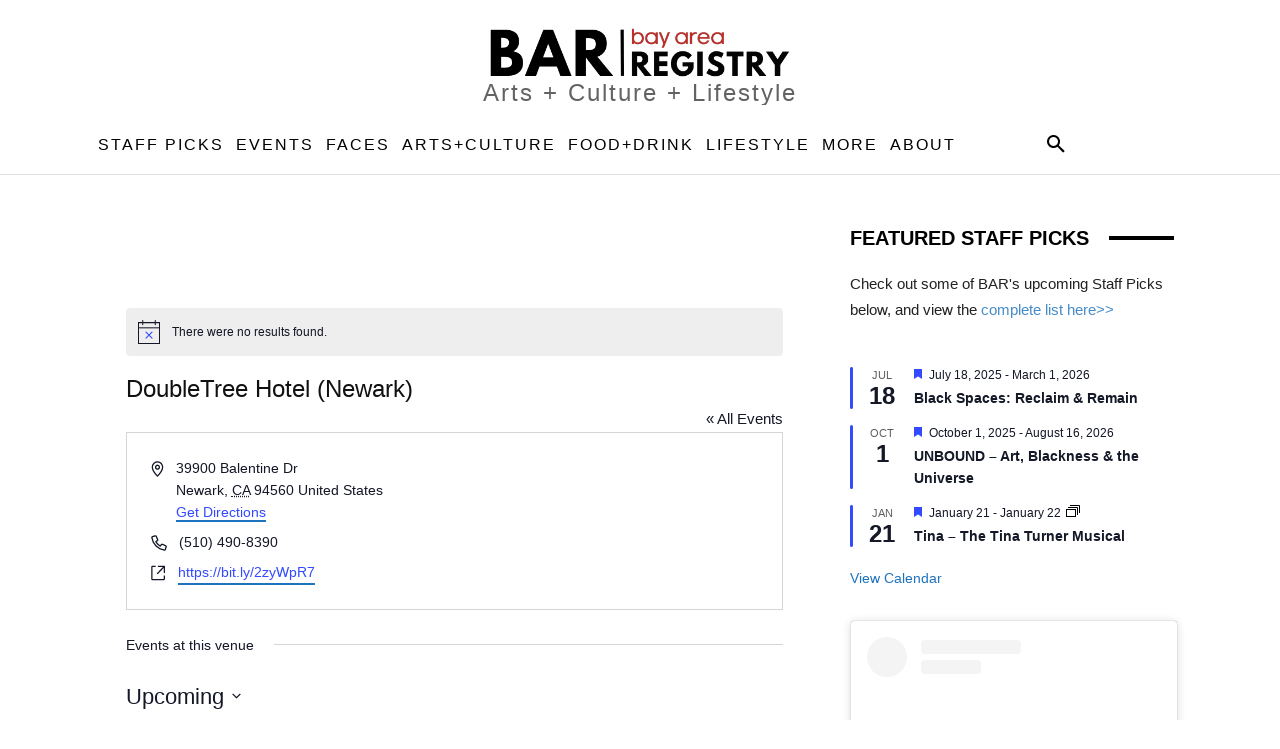

--- FILE ---
content_type: text/html; charset=UTF-8
request_url: https://bayarearegistry.com/venue/doubletree-hotel/
body_size: 51206
content:
<!doctype html >
<html lang="en-US">
<head>
    <meta charset="UTF-8" />
    <title>DoubleTree Hotel (Newark)BAR | Bay Area Registry</title>
<link data-rocket-prefetch href="https://www.google.com" rel="dns-prefetch">
<link data-rocket-prefetch href="https://www.instagram.com" rel="dns-prefetch"><link rel="preload" data-rocket-preload as="image" href="https://bayarearegistry.com/wp-content/uploads/2024/11/15860169380028230809.gif" fetchpriority="high">
    <meta name="viewport" content="width=device-width, initial-scale=1.0">
    <link rel="pingback" href="https://bayarearegistry.com/xmlrpc.php" />
    <link rel='stylesheet' id='tribe-events-views-v2-bootstrap-datepicker-styles-css' href='https://bayarearegistry.com/wp-content/plugins/the-events-calendar/vendor/bootstrap-datepicker/css/bootstrap-datepicker.standalone.min.css' type='text/css' media='all' />
<link data-minify="1" rel='stylesheet' id='tec-variables-skeleton-css' href='https://bayarearegistry.com/wp-content/cache/min/1/wp-content/plugins/the-events-calendar/common/build/css/variables-skeleton.css?ver=1762958104' type='text/css' media='all' />
<link data-minify="1" rel='stylesheet' id='tribe-common-skeleton-style-css' href='https://bayarearegistry.com/wp-content/cache/min/1/wp-content/plugins/the-events-calendar/common/build/css/common-skeleton.css?ver=1762958104' type='text/css' media='all' />
<link rel='stylesheet' id='tribe-tooltipster-css-css' href='https://bayarearegistry.com/wp-content/plugins/the-events-calendar/common/vendor/tooltipster/tooltipster.bundle.min.css' type='text/css' media='all' />
<link data-minify="1" rel='stylesheet' id='tribe-events-views-v2-skeleton-css' href='https://bayarearegistry.com/wp-content/cache/min/1/wp-content/plugins/the-events-calendar/build/css/views-skeleton.css?ver=1762958107' type='text/css' media='all' />
<link data-minify="1" rel='stylesheet' id='tec-variables-full-css' href='https://bayarearegistry.com/wp-content/cache/min/1/wp-content/plugins/the-events-calendar/common/build/css/variables-full.css?ver=1762958104' type='text/css' media='all' />
<link data-minify="1" rel='stylesheet' id='tribe-common-full-style-css' href='https://bayarearegistry.com/wp-content/cache/min/1/wp-content/plugins/the-events-calendar/common/build/css/common-full.css?ver=1762958104' type='text/css' media='all' />
<link data-minify="1" rel='stylesheet' id='tribe-events-views-v2-full-css' href='https://bayarearegistry.com/wp-content/cache/min/1/wp-content/plugins/the-events-calendar/build/css/views-full.css?ver=1762958107' type='text/css' media='all' />
<link rel='stylesheet' id='tribe-events-views-v2-print-css' href='https://bayarearegistry.com/wp-content/plugins/the-events-calendar/build/css/views-print.css' type='text/css' media='print' />
<link rel='stylesheet' id='tribe-events-pro-views-v2-print-css' href='https://bayarearegistry.com/wp-content/plugins/events-calendar-pro/build/css/views-print.css' type='text/css' media='print' />
<meta name='robots' content='max-image-preview:large' />
	<style>img:is([sizes="auto" i], [sizes^="auto," i]) { contain-intrinsic-size: 3000px 1500px }</style>
	
<link rel="alternate" type="application/rss+xml" title="BAR | Bay Area Registry &raquo; Feed" href="https://bayarearegistry.com/feed/" />
<link rel="alternate" type="application/rss+xml" title="BAR | Bay Area Registry &raquo; Comments Feed" href="https://bayarearegistry.com/comments/feed/" />
<link rel="alternate" type="text/calendar" title="BAR | Bay Area Registry &raquo; iCal Feed" href="https://bayarearegistry.com/events/?ical=1" />
		<!-- This site uses the Google Analytics by MonsterInsights plugin v9.11.1 - Using Analytics tracking - https://www.monsterinsights.com/ -->
		<!-- Note: MonsterInsights is not currently configured on this site. The site owner needs to authenticate with Google Analytics in the MonsterInsights settings panel. -->
					<!-- No tracking code set -->
				<!-- / Google Analytics by MonsterInsights -->
		<!-- bayarearegistry.com is managing ads with Advanced Ads 2.0.13 – https://wpadvancedads.com/ --><!--noptimize--><script id="barAds-ready">
			window.advanced_ads_ready=function(e,a){a=a||"complete";var d=function(e){return"interactive"===a?"loading"!==e:"complete"===e};d(document.readyState)?e():document.addEventListener("readystatechange",(function(a){d(a.target.readyState)&&e()}),{once:"interactive"===a})},window.advanced_ads_ready_queue=window.advanced_ads_ready_queue||[];		</script>
		<!--/noptimize--><link data-minify="1" rel='stylesheet' id='tribe-events-virtual-skeleton-css' href='https://bayarearegistry.com/wp-content/cache/min/1/wp-content/plugins/events-calendar-pro/build/css/events-virtual-skeleton.css?ver=1762958107' type='text/css' media='all' />
<link data-minify="1" rel='stylesheet' id='tribe-events-virtual-full-css' href='https://bayarearegistry.com/wp-content/cache/min/1/wp-content/plugins/events-calendar-pro/build/css/events-virtual-full.css?ver=1762958107' type='text/css' media='all' />
<link data-minify="1" rel='stylesheet' id='tec-events-pro-single-css' href='https://bayarearegistry.com/wp-content/cache/min/1/wp-content/plugins/events-calendar-pro/build/css/events-single.css?ver=1762958107' type='text/css' media='all' />
<link data-minify="1" rel='stylesheet' id='tribe-events-pro-mini-calendar-block-styles-css' href='https://bayarearegistry.com/wp-content/cache/min/1/wp-content/plugins/events-calendar-pro/build/css/tribe-events-pro-mini-calendar-block.css?ver=1762958104' type='text/css' media='all' />
<style id='wp-emoji-styles-inline-css' type='text/css'>

	img.wp-smiley, img.emoji {
		display: inline !important;
		border: none !important;
		box-shadow: none !important;
		height: 1em !important;
		width: 1em !important;
		margin: 0 0.07em !important;
		vertical-align: -0.1em !important;
		background: none !important;
		padding: 0 !important;
	}
</style>
<link rel='stylesheet' id='wp-block-library-css' href='https://bayarearegistry.com/wp-includes/css/dist/block-library/style.min.css' type='text/css' media='all' />
<style id='classic-theme-styles-inline-css' type='text/css'>
/*! This file is auto-generated */
.wp-block-button__link{color:#fff;background-color:#32373c;border-radius:9999px;box-shadow:none;text-decoration:none;padding:calc(.667em + 2px) calc(1.333em + 2px);font-size:1.125em}.wp-block-file__button{background:#32373c;color:#fff;text-decoration:none}
</style>
<link data-minify="1" rel='stylesheet' id='dashicons-css' href='https://bayarearegistry.com/wp-content/cache/min/1/wp-includes/css/dashicons.min.css?ver=1762958104' type='text/css' media='all' />
<style id='global-styles-inline-css' type='text/css'>
:root{--wp--preset--aspect-ratio--square: 1;--wp--preset--aspect-ratio--4-3: 4/3;--wp--preset--aspect-ratio--3-4: 3/4;--wp--preset--aspect-ratio--3-2: 3/2;--wp--preset--aspect-ratio--2-3: 2/3;--wp--preset--aspect-ratio--16-9: 16/9;--wp--preset--aspect-ratio--9-16: 9/16;--wp--preset--color--black: #000000;--wp--preset--color--cyan-bluish-gray: #abb8c3;--wp--preset--color--white: #ffffff;--wp--preset--color--pale-pink: #f78da7;--wp--preset--color--vivid-red: #cf2e2e;--wp--preset--color--luminous-vivid-orange: #ff6900;--wp--preset--color--luminous-vivid-amber: #fcb900;--wp--preset--color--light-green-cyan: #7bdcb5;--wp--preset--color--vivid-green-cyan: #00d084;--wp--preset--color--pale-cyan-blue: #8ed1fc;--wp--preset--color--vivid-cyan-blue: #0693e3;--wp--preset--color--vivid-purple: #9b51e0;--wp--preset--gradient--vivid-cyan-blue-to-vivid-purple: linear-gradient(135deg,rgba(6,147,227,1) 0%,rgb(155,81,224) 100%);--wp--preset--gradient--light-green-cyan-to-vivid-green-cyan: linear-gradient(135deg,rgb(122,220,180) 0%,rgb(0,208,130) 100%);--wp--preset--gradient--luminous-vivid-amber-to-luminous-vivid-orange: linear-gradient(135deg,rgba(252,185,0,1) 0%,rgba(255,105,0,1) 100%);--wp--preset--gradient--luminous-vivid-orange-to-vivid-red: linear-gradient(135deg,rgba(255,105,0,1) 0%,rgb(207,46,46) 100%);--wp--preset--gradient--very-light-gray-to-cyan-bluish-gray: linear-gradient(135deg,rgb(238,238,238) 0%,rgb(169,184,195) 100%);--wp--preset--gradient--cool-to-warm-spectrum: linear-gradient(135deg,rgb(74,234,220) 0%,rgb(151,120,209) 20%,rgb(207,42,186) 40%,rgb(238,44,130) 60%,rgb(251,105,98) 80%,rgb(254,248,76) 100%);--wp--preset--gradient--blush-light-purple: linear-gradient(135deg,rgb(255,206,236) 0%,rgb(152,150,240) 100%);--wp--preset--gradient--blush-bordeaux: linear-gradient(135deg,rgb(254,205,165) 0%,rgb(254,45,45) 50%,rgb(107,0,62) 100%);--wp--preset--gradient--luminous-dusk: linear-gradient(135deg,rgb(255,203,112) 0%,rgb(199,81,192) 50%,rgb(65,88,208) 100%);--wp--preset--gradient--pale-ocean: linear-gradient(135deg,rgb(255,245,203) 0%,rgb(182,227,212) 50%,rgb(51,167,181) 100%);--wp--preset--gradient--electric-grass: linear-gradient(135deg,rgb(202,248,128) 0%,rgb(113,206,126) 100%);--wp--preset--gradient--midnight: linear-gradient(135deg,rgb(2,3,129) 0%,rgb(40,116,252) 100%);--wp--preset--font-size--small: 11px;--wp--preset--font-size--medium: 20px;--wp--preset--font-size--large: 32px;--wp--preset--font-size--x-large: 42px;--wp--preset--font-size--regular: 15px;--wp--preset--font-size--larger: 50px;--wp--preset--spacing--20: 0.44rem;--wp--preset--spacing--30: 0.67rem;--wp--preset--spacing--40: 1rem;--wp--preset--spacing--50: 1.5rem;--wp--preset--spacing--60: 2.25rem;--wp--preset--spacing--70: 3.38rem;--wp--preset--spacing--80: 5.06rem;--wp--preset--shadow--natural: 6px 6px 9px rgba(0, 0, 0, 0.2);--wp--preset--shadow--deep: 12px 12px 50px rgba(0, 0, 0, 0.4);--wp--preset--shadow--sharp: 6px 6px 0px rgba(0, 0, 0, 0.2);--wp--preset--shadow--outlined: 6px 6px 0px -3px rgba(255, 255, 255, 1), 6px 6px rgba(0, 0, 0, 1);--wp--preset--shadow--crisp: 6px 6px 0px rgba(0, 0, 0, 1);}:where(.is-layout-flex){gap: 0.5em;}:where(.is-layout-grid){gap: 0.5em;}body .is-layout-flex{display: flex;}.is-layout-flex{flex-wrap: wrap;align-items: center;}.is-layout-flex > :is(*, div){margin: 0;}body .is-layout-grid{display: grid;}.is-layout-grid > :is(*, div){margin: 0;}:where(.wp-block-columns.is-layout-flex){gap: 2em;}:where(.wp-block-columns.is-layout-grid){gap: 2em;}:where(.wp-block-post-template.is-layout-flex){gap: 1.25em;}:where(.wp-block-post-template.is-layout-grid){gap: 1.25em;}.has-black-color{color: var(--wp--preset--color--black) !important;}.has-cyan-bluish-gray-color{color: var(--wp--preset--color--cyan-bluish-gray) !important;}.has-white-color{color: var(--wp--preset--color--white) !important;}.has-pale-pink-color{color: var(--wp--preset--color--pale-pink) !important;}.has-vivid-red-color{color: var(--wp--preset--color--vivid-red) !important;}.has-luminous-vivid-orange-color{color: var(--wp--preset--color--luminous-vivid-orange) !important;}.has-luminous-vivid-amber-color{color: var(--wp--preset--color--luminous-vivid-amber) !important;}.has-light-green-cyan-color{color: var(--wp--preset--color--light-green-cyan) !important;}.has-vivid-green-cyan-color{color: var(--wp--preset--color--vivid-green-cyan) !important;}.has-pale-cyan-blue-color{color: var(--wp--preset--color--pale-cyan-blue) !important;}.has-vivid-cyan-blue-color{color: var(--wp--preset--color--vivid-cyan-blue) !important;}.has-vivid-purple-color{color: var(--wp--preset--color--vivid-purple) !important;}.has-black-background-color{background-color: var(--wp--preset--color--black) !important;}.has-cyan-bluish-gray-background-color{background-color: var(--wp--preset--color--cyan-bluish-gray) !important;}.has-white-background-color{background-color: var(--wp--preset--color--white) !important;}.has-pale-pink-background-color{background-color: var(--wp--preset--color--pale-pink) !important;}.has-vivid-red-background-color{background-color: var(--wp--preset--color--vivid-red) !important;}.has-luminous-vivid-orange-background-color{background-color: var(--wp--preset--color--luminous-vivid-orange) !important;}.has-luminous-vivid-amber-background-color{background-color: var(--wp--preset--color--luminous-vivid-amber) !important;}.has-light-green-cyan-background-color{background-color: var(--wp--preset--color--light-green-cyan) !important;}.has-vivid-green-cyan-background-color{background-color: var(--wp--preset--color--vivid-green-cyan) !important;}.has-pale-cyan-blue-background-color{background-color: var(--wp--preset--color--pale-cyan-blue) !important;}.has-vivid-cyan-blue-background-color{background-color: var(--wp--preset--color--vivid-cyan-blue) !important;}.has-vivid-purple-background-color{background-color: var(--wp--preset--color--vivid-purple) !important;}.has-black-border-color{border-color: var(--wp--preset--color--black) !important;}.has-cyan-bluish-gray-border-color{border-color: var(--wp--preset--color--cyan-bluish-gray) !important;}.has-white-border-color{border-color: var(--wp--preset--color--white) !important;}.has-pale-pink-border-color{border-color: var(--wp--preset--color--pale-pink) !important;}.has-vivid-red-border-color{border-color: var(--wp--preset--color--vivid-red) !important;}.has-luminous-vivid-orange-border-color{border-color: var(--wp--preset--color--luminous-vivid-orange) !important;}.has-luminous-vivid-amber-border-color{border-color: var(--wp--preset--color--luminous-vivid-amber) !important;}.has-light-green-cyan-border-color{border-color: var(--wp--preset--color--light-green-cyan) !important;}.has-vivid-green-cyan-border-color{border-color: var(--wp--preset--color--vivid-green-cyan) !important;}.has-pale-cyan-blue-border-color{border-color: var(--wp--preset--color--pale-cyan-blue) !important;}.has-vivid-cyan-blue-border-color{border-color: var(--wp--preset--color--vivid-cyan-blue) !important;}.has-vivid-purple-border-color{border-color: var(--wp--preset--color--vivid-purple) !important;}.has-vivid-cyan-blue-to-vivid-purple-gradient-background{background: var(--wp--preset--gradient--vivid-cyan-blue-to-vivid-purple) !important;}.has-light-green-cyan-to-vivid-green-cyan-gradient-background{background: var(--wp--preset--gradient--light-green-cyan-to-vivid-green-cyan) !important;}.has-luminous-vivid-amber-to-luminous-vivid-orange-gradient-background{background: var(--wp--preset--gradient--luminous-vivid-amber-to-luminous-vivid-orange) !important;}.has-luminous-vivid-orange-to-vivid-red-gradient-background{background: var(--wp--preset--gradient--luminous-vivid-orange-to-vivid-red) !important;}.has-very-light-gray-to-cyan-bluish-gray-gradient-background{background: var(--wp--preset--gradient--very-light-gray-to-cyan-bluish-gray) !important;}.has-cool-to-warm-spectrum-gradient-background{background: var(--wp--preset--gradient--cool-to-warm-spectrum) !important;}.has-blush-light-purple-gradient-background{background: var(--wp--preset--gradient--blush-light-purple) !important;}.has-blush-bordeaux-gradient-background{background: var(--wp--preset--gradient--blush-bordeaux) !important;}.has-luminous-dusk-gradient-background{background: var(--wp--preset--gradient--luminous-dusk) !important;}.has-pale-ocean-gradient-background{background: var(--wp--preset--gradient--pale-ocean) !important;}.has-electric-grass-gradient-background{background: var(--wp--preset--gradient--electric-grass) !important;}.has-midnight-gradient-background{background: var(--wp--preset--gradient--midnight) !important;}.has-small-font-size{font-size: var(--wp--preset--font-size--small) !important;}.has-medium-font-size{font-size: var(--wp--preset--font-size--medium) !important;}.has-large-font-size{font-size: var(--wp--preset--font-size--large) !important;}.has-x-large-font-size{font-size: var(--wp--preset--font-size--x-large) !important;}
:where(.wp-block-post-template.is-layout-flex){gap: 1.25em;}:where(.wp-block-post-template.is-layout-grid){gap: 1.25em;}
:where(.wp-block-columns.is-layout-flex){gap: 2em;}:where(.wp-block-columns.is-layout-grid){gap: 2em;}
:root :where(.wp-block-pullquote){font-size: 1.5em;line-height: 1.6;}
</style>
<link rel='stylesheet' id='ivory-search-styles-css' href='https://bayarearegistry.com/wp-content/plugins/add-search-to-menu/public/css/ivory-search.min.css' type='text/css' media='all' />
<link data-minify="1" rel='stylesheet' id='td-plugin-multi-purpose-css' href='https://bayarearegistry.com/wp-content/cache/min/1/wp-content/plugins/td-composer/td-multi-purpose/style.css?ver=1762958104' type='text/css' media='all' />
<link data-minify="1" rel='stylesheet' id='font_awesome-css' href='https://bayarearegistry.com/wp-content/cache/min/1/wp-content/plugins/td-composer/assets/fonts/font-awesome/font-awesome.css?ver=1762958104' type='text/css' media='all' />
<link data-minify="1" rel='stylesheet' id='td-theme-css' href='https://bayarearegistry.com/wp-content/cache/min/1/wp-content/themes/Newspaper/style.css?ver=1762958104' type='text/css' media='all' />
<style id='td-theme-inline-css' type='text/css'>@media (max-width:767px){.td-header-desktop-wrap{display:none}}@media (min-width:767px){.td-header-mobile-wrap{display:none}}</style>
<link data-minify="1" rel='stylesheet' id='td-legacy-framework-front-style-css' href='https://bayarearegistry.com/wp-content/cache/background-css/1/bayarearegistry.com/wp-content/cache/min/1/wp-content/plugins/td-composer/legacy/Newspaper/assets/css/td_legacy_main.css?ver=1762958104&wpr_t=1769030084' type='text/css' media='all' />
<link data-minify="1" rel='stylesheet' id='tdb_style_cloud_templates_front-css' href='https://bayarearegistry.com/wp-content/cache/min/1/wp-content/plugins/td-cloud-library/assets/css/tdb_main.css?ver=1762958104' type='text/css' media='all' />
<style id='rocket-lazyload-inline-css' type='text/css'>
.rll-youtube-player{position:relative;padding-bottom:56.23%;height:0;overflow:hidden;max-width:100%;}.rll-youtube-player:focus-within{outline: 2px solid currentColor;outline-offset: 5px;}.rll-youtube-player iframe{position:absolute;top:0;left:0;width:100%;height:100%;z-index:100;background:0 0}.rll-youtube-player img{bottom:0;display:block;left:0;margin:auto;max-width:100%;width:100%;position:absolute;right:0;top:0;border:none;height:auto;-webkit-transition:.4s all;-moz-transition:.4s all;transition:.4s all}.rll-youtube-player img:hover{-webkit-filter:brightness(75%)}.rll-youtube-player .play{height:100%;width:100%;left:0;top:0;position:absolute;background:var(--wpr-bg-5cdd77b6-a860-4718-a7c4-9c97f3211c9b) no-repeat center;background-color: transparent !important;cursor:pointer;border:none;}
</style>
<script type="text/javascript" id="jquery-core-js-extra">
/* <![CDATA[ */
var aagb_local_object = {"ajax_url":"https:\/\/bayarearegistry.com\/wp-admin\/admin-ajax.php","nonce":"9330a97547","licensing":"","assets":"https:\/\/bayarearegistry.com\/wp-content\/plugins\/advanced-accordion-block\/assets\/"};
/* ]]> */
</script>
<script type="text/javascript" src="https://bayarearegistry.com/wp-includes/js/jquery/jquery.min.js" id="jquery-core-js" data-rocket-defer defer></script>
<script type="text/javascript" src="https://bayarearegistry.com/wp-includes/js/jquery/jquery-migrate.min.js" id="jquery-migrate-js" data-rocket-defer defer></script>
<script data-minify="1" type="text/javascript" src="https://bayarearegistry.com/wp-content/cache/min/1/wp-content/plugins/the-events-calendar/common/build/js/tribe-common.js?ver=1762958104" id="tribe-common-js" data-rocket-defer defer></script>
<script data-minify="1" type="text/javascript" src="https://bayarearegistry.com/wp-content/cache/min/1/wp-content/plugins/the-events-calendar/build/js/views/breakpoints.js?ver=1762958104" id="tribe-events-views-v2-breakpoints-js" data-rocket-defer defer></script>
<script type="text/javascript" id="advanced-ads-advanced-js-js-extra">
/* <![CDATA[ */
var advads_options = {"blog_id":"1","privacy":{"enabled":false,"state":"not_needed"}};
/* ]]> */
</script>
<script data-minify="1" type="text/javascript" src="https://bayarearegistry.com/wp-content/cache/min/1/wp-content/uploads/358/14/public/assets/js/157.js?ver=1762958104" id="advanced-ads-advanced-js-js" data-rocket-defer defer></script>
<link rel="https://api.w.org/" href="https://bayarearegistry.com/wp-json/" /><link rel="alternate" title="JSON" type="application/json" href="https://bayarearegistry.com/wp-json/wp/v2/tribe_venue/48199" /><link rel="EditURI" type="application/rsd+xml" title="RSD" href="https://bayarearegistry.com/xmlrpc.php?rsd" />
<meta name="generator" content="WordPress 6.8.3" />
<link rel="canonical" href="https://bayarearegistry.com/venue/doubletree-hotel/" />
<link rel='shortlink' href='https://bayarearegistry.com/?p=48199' />
<link rel="alternate" title="oEmbed (JSON)" type="application/json+oembed" href="https://bayarearegistry.com/wp-json/oembed/1.0/embed?url=https%3A%2F%2Fbayarearegistry.com%2Fvenue%2Fdoubletree-hotel%2F" />
<link rel="alternate" title="oEmbed (XML)" type="text/xml+oembed" href="https://bayarearegistry.com/wp-json/oembed/1.0/embed?url=https%3A%2F%2Fbayarearegistry.com%2Fvenue%2Fdoubletree-hotel%2F&#038;format=xml" />
<meta name="cdp-version" content="1.5.0" /><meta name="tec-api-version" content="v1"><meta name="tec-api-origin" content="https://bayarearegistry.com"><link rel="alternate" href="https://bayarearegistry.com/wp-json/tribe/events/v1/events/?venue=48199" />    <script>
        window.tdb_global_vars = {"wpRestUrl":"https:\/\/bayarearegistry.com\/wp-json\/","permalinkStructure":"\/%postname%\/"};
        window.tdb_p_autoload_vars = {"isAjax":false,"isAdminBarShowing":false,"autoloadStatus":"on","origPostEditUrl":null};
    </script>
    
    <style id="tdb-global-colors">:root{--eastcoastcheck-primary:#ffc03a;--eastcoastcheck-accent:#d2930b;--eastcoastcheck-black:#131d23;--eastcoastcheck-darkgrey:#4D5860;--eastcoastcheck-bluegrey:#abb8c0;--eastcoastcheck-grey:#e6eaed;--eastcoastcheck-lightgrey:#FBFBFB;--eastcoastcheck-white:#FFFFFF;--eastcoastcheck-bluegrey2:#5d7e93}</style>

    
			<script type="text/javascript">
			var advadsCfpQueue = [];
			var advadsCfpAd = function( adID ) {
				if ( 'undefined' === typeof advadsProCfp ) {
					advadsCfpQueue.push( adID )
				} else {
					advadsProCfp.addElement( adID )
				}
			}
		</script>
		
<!-- JS generated by theme -->

<script type="text/javascript" id="td-generated-header-js">
    
    

	    var tdBlocksArray = []; //here we store all the items for the current page

	    // td_block class - each ajax block uses a object of this class for requests
	    function tdBlock() {
		    this.id = '';
		    this.block_type = 1; //block type id (1-234 etc)
		    this.atts = '';
		    this.td_column_number = '';
		    this.td_current_page = 1; //
		    this.post_count = 0; //from wp
		    this.found_posts = 0; //from wp
		    this.max_num_pages = 0; //from wp
		    this.td_filter_value = ''; //current live filter value
		    this.is_ajax_running = false;
		    this.td_user_action = ''; // load more or infinite loader (used by the animation)
		    this.header_color = '';
		    this.ajax_pagination_infinite_stop = ''; //show load more at page x
	    }

        // td_js_generator - mini detector
        ( function () {
            var htmlTag = document.getElementsByTagName("html")[0];

	        if ( navigator.userAgent.indexOf("MSIE 10.0") > -1 ) {
                htmlTag.className += ' ie10';
            }

            if ( !!navigator.userAgent.match(/Trident.*rv\:11\./) ) {
                htmlTag.className += ' ie11';
            }

	        if ( navigator.userAgent.indexOf("Edge") > -1 ) {
                htmlTag.className += ' ieEdge';
            }

            if ( /(iPad|iPhone|iPod)/g.test(navigator.userAgent) ) {
                htmlTag.className += ' td-md-is-ios';
            }

            var user_agent = navigator.userAgent.toLowerCase();
            if ( user_agent.indexOf("android") > -1 ) {
                htmlTag.className += ' td-md-is-android';
            }

            if ( -1 !== navigator.userAgent.indexOf('Mac OS X')  ) {
                htmlTag.className += ' td-md-is-os-x';
            }

            if ( /chrom(e|ium)/.test(navigator.userAgent.toLowerCase()) ) {
               htmlTag.className += ' td-md-is-chrome';
            }

            if ( -1 !== navigator.userAgent.indexOf('Firefox') ) {
                htmlTag.className += ' td-md-is-firefox';
            }

            if ( -1 !== navigator.userAgent.indexOf('Safari') && -1 === navigator.userAgent.indexOf('Chrome') ) {
                htmlTag.className += ' td-md-is-safari';
            }

            if( -1 !== navigator.userAgent.indexOf('IEMobile') ){
                htmlTag.className += ' td-md-is-iemobile';
            }

        })();

        var tdLocalCache = {};

        ( function () {
            "use strict";

            tdLocalCache = {
                data: {},
                remove: function (resource_id) {
                    delete tdLocalCache.data[resource_id];
                },
                exist: function (resource_id) {
                    return tdLocalCache.data.hasOwnProperty(resource_id) && tdLocalCache.data[resource_id] !== null;
                },
                get: function (resource_id) {
                    return tdLocalCache.data[resource_id];
                },
                set: function (resource_id, cachedData) {
                    tdLocalCache.remove(resource_id);
                    tdLocalCache.data[resource_id] = cachedData;
                }
            };
        })();

    
    
var td_viewport_interval_list=[{"limitBottom":767,"sidebarWidth":228},{"limitBottom":1018,"sidebarWidth":300},{"limitBottom":1140,"sidebarWidth":324}];
var td_animation_stack_effect="type1";
var tds_animation_stack=true;
var td_animation_stack_specific_selectors=".entry-thumb, img[class*=\"wp-image-\"], a.td-sml-link-to-image > img, .td-lazy-img";
var td_animation_stack_general_selectors=".td-animation-stack .entry-thumb, .post .entry-thumb, .post img[class*=\"wp-image-\"], .post a.td-sml-link-to-image > img, .td-animation-stack .td-lazy-img";
var tdc_is_installed="yes";
var tdc_domain_active=false;
var td_ajax_url="https:\/\/bayarearegistry.com\/wp-admin\/admin-ajax.php?td_theme_name=Newspaper&v=12.7.1";
var td_get_template_directory_uri="https:\/\/bayarearegistry.com\/wp-content\/plugins\/td-composer\/legacy\/common";
var tds_snap_menu="";
var tds_logo_on_sticky="";
var tds_header_style="";
var td_please_wait="Please wait...";
var td_email_user_pass_incorrect="User or password incorrect!";
var td_email_user_incorrect="Email or username incorrect!";
var td_email_incorrect="Email incorrect!";
var td_user_incorrect="Username incorrect!";
var td_email_user_empty="Email or username empty!";
var td_pass_empty="Pass empty!";
var td_pass_pattern_incorrect="Invalid Pass Pattern!";
var td_retype_pass_incorrect="Retyped Pass incorrect!";
var tds_more_articles_on_post_enable="";
var tds_more_articles_on_post_time_to_wait="";
var tds_more_articles_on_post_pages_distance_from_top=0;
var tds_captcha="";
var tds_theme_color_site_wide="#458bc9";
var tds_smart_sidebar="enabled";
var tdThemeName="Newspaper";
var tdThemeNameWl="Newspaper";
var td_magnific_popup_translation_tPrev="Previous (Left arrow key)";
var td_magnific_popup_translation_tNext="Next (Right arrow key)";
var td_magnific_popup_translation_tCounter="%curr% of %total%";
var td_magnific_popup_translation_ajax_tError="The content from %url% could not be loaded.";
var td_magnific_popup_translation_image_tError="The image #%curr% could not be loaded.";
var tdBlockNonce="21ff730d01";
var tdMobileMenu="enabled";
var tdMobileSearch="enabled";
var tdDateNamesI18n={"month_names":["January","February","March","April","May","June","July","August","September","October","November","December"],"month_names_short":["Jan","Feb","Mar","Apr","May","Jun","Jul","Aug","Sep","Oct","Nov","Dec"],"day_names":["Sunday","Monday","Tuesday","Wednesday","Thursday","Friday","Saturday"],"day_names_short":["Sun","Mon","Tue","Wed","Thu","Fri","Sat"]};
var tdb_modal_confirm="Save";
var tdb_modal_cancel="Cancel";
var tdb_modal_confirm_alt="Yes";
var tdb_modal_cancel_alt="No";
var td_deploy_mode="deploy";
var td_ad_background_click_link="";
var td_ad_background_click_target="";
</script>


<!-- Header style compiled by theme -->

<style>.td-menu-background,.td-search-background{background-image:var(--wpr-bg-b1f2818d-d571-4e0c-a8b0-3a32d3850a98)}:root{--td_theme_color:#458bc9;--td_slider_text:rgba(69,139,201,0.7);--td_container_transparent:transparent;--td_mobile_gradient_one_mob:rgba(0,0,0,0.8);--td_mobile_gradient_two_mob:rgba(0,0,0,0.8);--td_mobile_text_active_color:#ba302a}</style>

<!-- Begin Constant Contact Active Forms -->
<script> var _ctct_m = "9d18b359de042c9df57f532caa6f4ea9"; </script>
<script data-minify="1" id="signupScript" src="https://bayarearegistry.com/wp-content/cache/min/1/js/signup-form-widget/current/signup-form-widget.min.js?ver=1762958104" async defer></script>
<!-- End Constant Contact Active Forms --><link rel="icon" href="https://bayarearegistry.com/wp-content/uploads/2022/01/cropped-BayArea-REG-logo-mini-white-32x32.png" sizes="32x32" />
<link rel="icon" href="https://bayarearegistry.com/wp-content/uploads/2022/01/cropped-BayArea-REG-logo-mini-white-192x192.png" sizes="192x192" />
<link rel="apple-touch-icon" href="https://bayarearegistry.com/wp-content/uploads/2022/01/cropped-BayArea-REG-logo-mini-white-180x180.png" />
<meta name="msapplication-TileImage" content="https://bayarearegistry.com/wp-content/uploads/2022/01/cropped-BayArea-REG-logo-mini-white-270x270.png" />
		<style type="text/css" id="wp-custom-css">
			/* Center Advanced Ads */
div.barAds-highlight-wrapper,
div.barAds-target {
	justify-content: center;
	display: flex;
}

.tribe-common--breakpoint-xsmall.tribe-events-widget .tribe-events-widget-countdown__complete{
   font-style: italic; !important;
	 font-size: 18px;
	 color: #BA302A; !important;
	 min-height: auto !important;
}
.tribe-events-single .tribe-events-notices {
    font-style: italic;
    font-size: 20px;
	  color: #BA302A;
}
.single-arts_culture_dir_ltg .tribe-events-widget-featured-venue__venue { 
    display: none; 
}
.display-posts-listing.image-left .listing-item {
	overflow: hidden; 
	margin-bottom: 32px;
	width: 100%;
}

.display-posts-listing.image-left .image {
	float: left;
	margin: 0 16px 0 0;
}

.display-posts-listing.image-left .title {
	display: block;
}

.display-posts-listing.image-left .excerpt-dash { 
	display: none; 
}
.tribe-events .tribe-events-c-breadcrumbs__list-item { 
    margin-bottom: 0 !important; 
}
.ecs-events.ecs-table .ecs-event .summary .ecs-event-title {
line-height: 1;
margin-top: 0;
color: #1e73be !important;
}
.single-tribe_events a.tribe-events-series-relationship-single-marker__title.tribe-common-cta--alt {
    color: #1e73be !important;
    font-size: 16px !important;
    font-weight: bold !important;
}
.single-tribe_events a.tribe-events-series-relationship-single-marker__title.tribe-common-cta--alt:hover {
    color: #BA302A !important;
    border-bottom: none !important;
}		</style>
		
<!-- Button style compiled by theme -->

<style>.tdm-btn-style1{background-color:#458bc9}.tdm-btn-style2:before{border-color:#458bc9}.tdm-btn-style2{color:#458bc9}.tdm-btn-style3{-webkit-box-shadow:0 2px 16px #458bc9;-moz-box-shadow:0 2px 16px #458bc9;box-shadow:0 2px 16px #458bc9}.tdm-btn-style3:hover{-webkit-box-shadow:0 4px 26px #458bc9;-moz-box-shadow:0 4px 26px #458bc9;box-shadow:0 4px 26px #458bc9}</style>

	<style id="tdw-css-placeholder"></style><noscript><style id="rocket-lazyload-nojs-css">.rll-youtube-player, [data-lazy-src]{display:none !important;}</style></noscript><style id="wpr-lazyload-bg-container"></style><style id="wpr-lazyload-bg-exclusion"></style>
<noscript>
<style id="wpr-lazyload-bg-nostyle">.td-sp{--wpr-bg-bbb68f6d-9aea-40f2-bcd1-8e49f7b01a3c: url('https://bayarearegistry.com/wp-content/plugins/td-composer/legacy/Newspaper/assets/images/sprite/elements.png');}.td-sp{--wpr-bg-aaa8ef23-39c5-423d-b83f-bbf19d98ef03: url('https://bayarearegistry.com/wp-content/plugins/td-composer/legacy/Newspaper/assets/images/sprite/elements@2x.png');}.rll-youtube-player .play{--wpr-bg-5cdd77b6-a860-4718-a7c4-9c97f3211c9b: url('https://bayarearegistry.com/wp-content/plugins/wp-rocket/assets/img/youtube.png');}.td-menu-background,.td-search-background{--wpr-bg-b1f2818d-d571-4e0c-a8b0-3a32d3850a98: url('https://bayarearegistry.com/wp-content/uploads/2022/01/mob.jpg');}.tdi_3_rand_style>.td-element-style-before{--wpr-bg-fcc218ac-6579-4ce2-bb3c-18bf451e71de: url('https://i0.wp.com/bayarearegistry.com/wp-content/uploads/2022/01/2022000559fe1a4a-8bd3-3923-6912-ac8312c757e9-2.jpg?fit=1024%2C682&ssl=1');}.tdi_12_rand_style>.td-element-style-before{--wpr-bg-89441dba-046f-4c44-a34b-5ed448b0950d: url('https://i0.wp.com/bayarearegistry.com/wp-content/uploads/2022/01/202200053a5447aa-ae2a-14c1-2fea-cc3b7497b65e-2.jpg?fit=1024%2C682&ssl=1');}.tdi_38_rand_style>.td-element-style-before{--wpr-bg-d17da9db-510c-451d-8d2d-2127ced2fd08: url('https://i0.wp.com/bayarearegistry.com/wp-content/uploads/2022/01/20220005c23a2c72-74cc-22ce-3c5d-e35eae1cf8a9-2.jpg?fit=1280%2C853&ssl=1');}</style>
</noscript>
<script type="application/javascript">const rocket_pairs = [{"selector":".td-sp","style":".td-sp{--wpr-bg-bbb68f6d-9aea-40f2-bcd1-8e49f7b01a3c: url('https:\/\/bayarearegistry.com\/wp-content\/plugins\/td-composer\/legacy\/Newspaper\/assets\/images\/sprite\/elements.png');}","hash":"bbb68f6d-9aea-40f2-bcd1-8e49f7b01a3c","url":"https:\/\/bayarearegistry.com\/wp-content\/plugins\/td-composer\/legacy\/Newspaper\/assets\/images\/sprite\/elements.png"},{"selector":".td-sp","style":".td-sp{--wpr-bg-aaa8ef23-39c5-423d-b83f-bbf19d98ef03: url('https:\/\/bayarearegistry.com\/wp-content\/plugins\/td-composer\/legacy\/Newspaper\/assets\/images\/sprite\/elements@2x.png');}","hash":"aaa8ef23-39c5-423d-b83f-bbf19d98ef03","url":"https:\/\/bayarearegistry.com\/wp-content\/plugins\/td-composer\/legacy\/Newspaper\/assets\/images\/sprite\/elements@2x.png"},{"selector":".rll-youtube-player .play","style":".rll-youtube-player .play{--wpr-bg-5cdd77b6-a860-4718-a7c4-9c97f3211c9b: url('https:\/\/bayarearegistry.com\/wp-content\/plugins\/wp-rocket\/assets\/img\/youtube.png');}","hash":"5cdd77b6-a860-4718-a7c4-9c97f3211c9b","url":"https:\/\/bayarearegistry.com\/wp-content\/plugins\/wp-rocket\/assets\/img\/youtube.png"},{"selector":".td-menu-background,.td-search-background","style":".td-menu-background,.td-search-background{--wpr-bg-b1f2818d-d571-4e0c-a8b0-3a32d3850a98: url('https:\/\/bayarearegistry.com\/wp-content\/uploads\/2022\/01\/mob.jpg');}","hash":"b1f2818d-d571-4e0c-a8b0-3a32d3850a98","url":"https:\/\/bayarearegistry.com\/wp-content\/uploads\/2022\/01\/mob.jpg"},{"selector":".tdi_3_rand_style>.td-element-style-before","style":".tdi_3_rand_style>.td-element-style-before{--wpr-bg-fcc218ac-6579-4ce2-bb3c-18bf451e71de: url('https:\/\/i0.wp.com\/bayarearegistry.com\/wp-content\/uploads\/2022\/01\/2022000559fe1a4a-8bd3-3923-6912-ac8312c757e9-2.jpg?fit=1024%2C682&ssl=1');}","hash":"fcc218ac-6579-4ce2-bb3c-18bf451e71de","url":"https:\/\/i0.wp.com\/bayarearegistry.com\/wp-content\/uploads\/2022\/01\/2022000559fe1a4a-8bd3-3923-6912-ac8312c757e9-2.jpg?fit=1024%2C682&ssl=1"},{"selector":".tdi_12_rand_style>.td-element-style-before","style":".tdi_12_rand_style>.td-element-style-before{--wpr-bg-89441dba-046f-4c44-a34b-5ed448b0950d: url('https:\/\/i0.wp.com\/bayarearegistry.com\/wp-content\/uploads\/2022\/01\/202200053a5447aa-ae2a-14c1-2fea-cc3b7497b65e-2.jpg?fit=1024%2C682&ssl=1');}","hash":"89441dba-046f-4c44-a34b-5ed448b0950d","url":"https:\/\/i0.wp.com\/bayarearegistry.com\/wp-content\/uploads\/2022\/01\/202200053a5447aa-ae2a-14c1-2fea-cc3b7497b65e-2.jpg?fit=1024%2C682&ssl=1"},{"selector":".tdi_38_rand_style>.td-element-style-before","style":".tdi_38_rand_style>.td-element-style-before{--wpr-bg-d17da9db-510c-451d-8d2d-2127ced2fd08: url('https:\/\/i0.wp.com\/bayarearegistry.com\/wp-content\/uploads\/2022\/01\/20220005c23a2c72-74cc-22ce-3c5d-e35eae1cf8a9-2.jpg?fit=1280%2C853&ssl=1');}","hash":"d17da9db-510c-451d-8d2d-2127ced2fd08","url":"https:\/\/i0.wp.com\/bayarearegistry.com\/wp-content\/uploads\/2022\/01\/20220005c23a2c72-74cc-22ce-3c5d-e35eae1cf8a9-2.jpg?fit=1280%2C853&ssl=1"}]; const rocket_excluded_pairs = [];</script><meta name="generator" content="WP Rocket 3.20.2" data-wpr-features="wpr_lazyload_css_bg_img wpr_defer_js wpr_minify_js wpr_lazyload_images wpr_lazyload_iframes wpr_preconnect_external_domains wpr_oci wpr_image_dimensions wpr_minify_css wpr_preload_links wpr_host_fonts_locally wpr_desktop" /></head>

<body class="wp-singular tribe_venue-template-default single single-tribe_venue postid-48199 wp-theme-Newspaper tribe-no-js page-template-newspaper Newspaper  global-block-template-8 tdb_template_101984 aa-prefix-barAds-  tdc-header-template  tdc-footer-template td-animation-stack-type1 td-full-layout" itemscope="itemscope" itemtype="https://schema.org/WebPage">

    <div  class="td-scroll-up" data-style="style1"><i class="td-icon-menu-up"></i></div>
    <div  class="td-menu-background" style="visibility:hidden"></div>
<div  id="td-mobile-nav" style="visibility:hidden">
    <div  class="td-mobile-container">
        <!-- mobile menu top section -->
        <div  class="td-menu-socials-wrap">
            <!-- socials -->
            <div class="td-menu-socials">
                            </div>
            <!-- close button -->
            <div class="td-mobile-close">
                <span><i class="td-icon-close-mobile"></i></span>
            </div>
        </div>

        <!-- login section -->
        
        <!-- menu section -->
        <div  class="td-mobile-content">
            <div class="menu-main-container"><ul id="menu-main-2" class="td-mobile-main-menu"><li class="menu-item menu-item-type-post_type menu-item-object-page menu-item-first menu-item-111719"><a href="https://bayarearegistry.com/calendar/staff-picks/">STAFF PICKS</a></li>
<li class="menu-item menu-item-type-custom menu-item-object-custom menu-item-has-children menu-item-110632"><a>EVENTS<i class="td-icon-menu-right td-element-after"></i></a>
<ul class="sub-menu">
	<li class="menu-item menu-item-type-post_type menu-item-object-page menu-item-has-children menu-item-120357"><a href="https://bayarearegistry.com/calendar/today-all/">Today<i class="td-icon-menu-right td-element-after"></i></a>
	<ul class="sub-menu">
		<li class="menu-item menu-item-type-post_type menu-item-object-page menu-item-120362"><a href="https://bayarearegistry.com/calendar/today-exhibitions/">Exhibitions</a></li>
		<li class="menu-item menu-item-type-post_type menu-item-object-page menu-item-120356"><a href="https://bayarearegistry.com/calendar/today-events-performances/">Events + Performances</a></li>
	</ul>
</li>
	<li class="menu-item menu-item-type-custom menu-item-object-custom menu-item-has-children menu-item-111691"><a>This Weekend<i class="td-icon-menu-right td-element-after"></i></a>
	<ul class="sub-menu">
		<li class="menu-item menu-item-type-post_type menu-item-object-page menu-item-111688"><a href="https://bayarearegistry.com/calendar/weekend-exhibitions/">Exhibitions</a></li>
		<li class="menu-item menu-item-type-post_type menu-item-object-page menu-item-111690"><a href="https://bayarearegistry.com/calendar/weekend-events/">Events + Performances</a></li>
	</ul>
</li>
	<li class="menu-item menu-item-type-post_type menu-item-object-page menu-item-149485"><a href="https://bayarearegistry.com/calendar/fairs-festivals/">Fairs + Festivals</a></li>
	<li class="menu-item menu-item-type-post_type menu-item-object-page menu-item-150013"><a href="https://bayarearegistry.com/calendar/free-outdoor-summer/">Free Outdoor Summer Concerts</a></li>
	<li class="menu-item menu-item-type-custom menu-item-object-custom menu-item-110643"><a>&#8212;&#8212;&#8212;</a></li>
	<li class="menu-item menu-item-type-post_type menu-item-object-page menu-item-has-children menu-item-110633"><a href="https://bayarearegistry.com/calendar/">All Listings<i class="td-icon-menu-right td-element-after"></i></a>
	<ul class="sub-menu">
		<li class="menu-item menu-item-type-post_type menu-item-object-page menu-item-110637"><a href="https://bayarearegistry.com/calendar/exhibitions/">Exhibitions</a></li>
		<li class="menu-item menu-item-type-post_type menu-item-object-page menu-item-110636"><a href="https://bayarearegistry.com/calendar/excludes-exhibitions/">Events + Performances</a></li>
	</ul>
</li>
	<li class="menu-item menu-item-type-post_type menu-item-object-page menu-item-has-children menu-item-110634"><a href="https://bayarearegistry.com/calendar/arts-culture/">• Arts + Culture<i class="td-icon-menu-right td-element-after"></i></a>
	<ul class="sub-menu">
		<li class="menu-item menu-item-type-post_type menu-item-object-page menu-item-has-children menu-item-110646"><a href="https://bayarearegistry.com/calendar/performing-arts/">Performing Arts<i class="td-icon-menu-right td-element-after"></i></a>
		<ul class="sub-menu">
			<li class="menu-item menu-item-type-post_type menu-item-object-page menu-item-110688"><a href="https://bayarearegistry.com/calendar/comedy/">Comedy</a></li>
			<li class="menu-item menu-item-type-post_type menu-item-object-page menu-item-110689"><a href="https://bayarearegistry.com/calendar/dance/">Dance</a></li>
			<li class="menu-item menu-item-type-post_type menu-item-object-page menu-item-110690"><a href="https://bayarearegistry.com/calendar/music/">Music</a></li>
			<li class="menu-item menu-item-type-post_type menu-item-object-page menu-item-110687"><a href="https://bayarearegistry.com/calendar/poetry-spoken-word/">Poetry/Spoken Word</a></li>
			<li class="menu-item menu-item-type-post_type menu-item-object-page menu-item-110691"><a href="https://bayarearegistry.com/calendar/theater-film/">Theater + Film</a></li>
		</ul>
</li>
		<li class="menu-item menu-item-type-post_type menu-item-object-page menu-item-110647"><a href="https://bayarearegistry.com/calendar/visual-arts/">Visual Arts</a></li>
	</ul>
</li>
	<li class="menu-item menu-item-type-post_type menu-item-object-page menu-item-110635"><a href="https://bayarearegistry.com/calendar/presentations/">• Conversations&#8230;</a></li>
	<li class="menu-item menu-item-type-post_type menu-item-object-page menu-item-110639"><a href="https://bayarearegistry.com/calendar/food-drink/">• Food + Drink</a></li>
	<li class="menu-item menu-item-type-post_type menu-item-object-page menu-item-110640"><a href="https://bayarearegistry.com/calendar/galas-awards/">• Galas + Awards</a></li>
	<li class="menu-item menu-item-type-custom menu-item-object-custom menu-item-110645"><a>&#8212;&#8212;&#8212;</a></li>
	<li class="menu-item menu-item-type-custom menu-item-object-custom menu-item-111435"><a href="https://lp.constantcontactpages.com/su/HTtxwvP/barsubscribe">Subscribe</a></li>
	<li class="menu-item menu-item-type-post_type menu-item-object-page menu-item-110644"><a href="https://bayarearegistry.com/submit-an-event-3/">Submit An Event</a></li>
</ul>
</li>
<li class="menu-item menu-item-type-custom menu-item-object-custom menu-item-has-children menu-item-120433"><a>FACES<i class="td-icon-menu-right td-element-after"></i></a>
<ul class="sub-menu">
	<li class="menu-item menu-item-type-taxonomy menu-item-object-category menu-item-110655"><a href="https://bayarearegistry.com/category/photos/">Event Galleries</a></li>
	<li class="menu-item menu-item-type-custom menu-item-object-custom menu-item-120432"><a href="https://bayarearegistry.com/tag/video/">Video</a></li>
</ul>
</li>
<li class="menu-item menu-item-type-taxonomy menu-item-object-category menu-item-110651"><a href="https://bayarearegistry.com/category/arts-culture/">ARTS+CULTURE</a></li>
<li class="menu-item menu-item-type-custom menu-item-object-custom menu-item-has-children menu-item-126528"><a>FOOD+DRINK<i class="td-icon-menu-right td-element-after"></i></a>
<ul class="sub-menu">
	<li class="menu-item menu-item-type-taxonomy menu-item-object-category menu-item-110653"><a href="https://bayarearegistry.com/category/food-drink/food-drink-black/">Food + Drink (Black)</a></li>
	<li class="menu-item menu-item-type-taxonomy menu-item-object-category menu-item-110652"><a href="https://bayarearegistry.com/category/food-drink/">Food + Drink (All)</a></li>
</ul>
</li>
<li class="menu-item menu-item-type-custom menu-item-object-custom menu-item-has-children menu-item-111918"><a>LIFESTYLE<i class="td-icon-menu-right td-element-after"></i></a>
<ul class="sub-menu">
	<li class="menu-item menu-item-type-taxonomy menu-item-object-category menu-item-has-children menu-item-110654"><a href="https://bayarearegistry.com/category/health-wellness/">Health + Wellness<i class="td-icon-menu-right td-element-after"></i></a>
	<ul class="sub-menu">
		<li class="menu-item menu-item-type-custom menu-item-object-custom menu-item-126992"><a href="https://bayarearegistry.com/tag/health/">Health</a></li>
		<li class="menu-item menu-item-type-custom menu-item-object-custom menu-item-126993"><a href="https://bayarearegistry.com/tag/wellness/">Wellness</a></li>
	</ul>
</li>
	<li class="menu-item menu-item-type-taxonomy menu-item-object-category menu-item-110679"><a href="https://bayarearegistry.com/category/money-career/">Money + Career</a></li>
	<li class="menu-item menu-item-type-taxonomy menu-item-object-category menu-item-110681"><a href="https://bayarearegistry.com/category/real-estate/">Real Estate</a></li>
	<li class="menu-item menu-item-type-taxonomy menu-item-object-category menu-item-110685"><a href="https://bayarearegistry.com/category/sports-outdoors-recreation/">Sports + Outdoors + Recreation</a></li>
	<li class="menu-item menu-item-type-taxonomy menu-item-object-category menu-item-has-children menu-item-110656"><a href="https://bayarearegistry.com/category/travel/">Travel<i class="td-icon-menu-right td-element-after"></i></a>
	<ul class="sub-menu">
		<li class="menu-item menu-item-type-taxonomy menu-item-object-category menu-item-110657"><a href="https://bayarearegistry.com/category/travel/getaways/">Weekend Away</a></li>
	</ul>
</li>
</ul>
</li>
<li class="menu-item menu-item-type-custom menu-item-object-custom menu-item-has-children menu-item-110667"><a>MORE<i class="td-icon-menu-right td-element-after"></i></a>
<ul class="sub-menu">
	<li class="menu-item menu-item-type-taxonomy menu-item-object-category menu-item-112743"><a href="https://bayarearegistry.com/category/all-news/">All The News</a></li>
	<li class="menu-item menu-item-type-taxonomy menu-item-object-category menu-item-has-children menu-item-110670"><a href="https://bayarearegistry.com/category/best-bay-beyond/">Best of the Best<i class="td-icon-menu-right td-element-after"></i></a>
	<ul class="sub-menu">
		<li class="menu-item menu-item-type-taxonomy menu-item-object-category menu-item-110672"><a href="https://bayarearegistry.com/category/best-bay-beyond/best-bay/">Best of the Bay</a></li>
		<li class="menu-item menu-item-type-taxonomy menu-item-object-category menu-item-110671"><a href="https://bayarearegistry.com/category/best-bay-beyond/best-beyond-bay/">Best of Beyond the Bay</a></li>
	</ul>
</li>
	<li class="menu-item menu-item-type-taxonomy menu-item-object-category menu-item-110673"><a href="https://bayarearegistry.com/category/business/">Business</a></li>
	<li class="menu-item menu-item-type-taxonomy menu-item-object-category menu-item-110674"><a href="https://bayarearegistry.com/category/celebrity/">Celebrity</a></li>
	<li class="menu-item menu-item-type-taxonomy menu-item-object-category menu-item-110676"><a href="https://bayarearegistry.com/category/academic-education/">Education</a></li>
	<li class="menu-item menu-item-type-taxonomy menu-item-object-category menu-item-110668"><a href="https://bayarearegistry.com/category/all-news/press-release/">Press Releases</a></li>
	<li class="menu-item menu-item-type-taxonomy menu-item-object-category menu-item-110680"><a href="https://bayarearegistry.com/category/race-politics/">Race + Politics</a></li>
	<li class="menu-item menu-item-type-taxonomy menu-item-object-category menu-item-110683"><a href="https://bayarearegistry.com/category/science-technology/">Science + Technology</a></li>
	<li class="menu-item menu-item-type-taxonomy menu-item-object-category menu-item-110684"><a href="https://bayarearegistry.com/category/shopping-retail/">Shopping + Retail</a></li>
	<li class="menu-item menu-item-type-taxonomy menu-item-object-category menu-item-110666"><a href="https://bayarearegistry.com/category/style-design/">Style + Design</a></li>
</ul>
</li>
<li class="menu-item menu-item-type-custom menu-item-object-custom menu-item-has-children menu-item-110658"><a>ABOUT<i class="td-icon-menu-right td-element-after"></i></a>
<ul class="sub-menu">
	<li class="menu-item menu-item-type-post_type menu-item-object-page menu-item-110662"><a href="https://bayarearegistry.com/about-3/">The What</a></li>
	<li class="menu-item menu-item-type-custom menu-item-object-custom menu-item-110659"><a href="https://lp.constantcontactpages.com/su/HTtxwvP/barsubscribe">Subscribe</a></li>
	<li class="menu-item menu-item-type-post_type menu-item-object-page menu-item-113448"><a href="https://bayarearegistry.com/submit-an-event-3/">Submit An Event</a></li>
	<li class="menu-item menu-item-type-post_type menu-item-object-page menu-item-110660"><a href="https://bayarearegistry.com/advertise/">Advertise</a></li>
	<li class="menu-item menu-item-type-post_type menu-item-object-page menu-item-110663"><a href="https://bayarearegistry.com/media-coverage-request/">Media Request</a></li>
	<li class="menu-item menu-item-type-post_type menu-item-object-page menu-item-110661"><a href="https://bayarearegistry.com/contact/">Contact</a></li>
</ul>
</li>
</ul></div>        </div>
    </div>

    <!-- register/login section -->
    </div><div  class="td-search-background" style="visibility:hidden"></div>
<div  class="td-search-wrap-mob" style="visibility:hidden">
	<div  class="td-drop-down-search">
		<form method="get" class="td-search-form" action="https://bayarearegistry.com/">
			<!-- close button -->
			<div class="td-search-close">
				<span><i class="td-icon-close-mobile"></i></span>
			</div>
			<div role="search" class="td-search-input">
				<span>Search</span>
				<input id="td-header-search-mob" type="text" value="" name="s" autocomplete="off" />
			</div>
		</form>
		<div  id="td-aj-search-mob" class="td-ajax-search-flex"></div>
	</div>
</div>
    <div  id="td-outer-wrap" class="td-theme-wrap">

                    <div  class="td-header-template-wrap" style="position: relative">
                                <div  class="td-header-mobile-wrap ">
                    <div id="tdi_1" class="tdc-zone"><div class="tdc_zone tdi_2  wpb_row td-pb-row tdc-element-style"  >
<style scoped>.tdi_2{min-height:0}.td-header-mobile-wrap{position:relative;width:100%}@media (max-width:767px){.tdi_2:before{content:'';display:block;width:100vw;height:100%;position:absolute;left:50%;transform:translateX(-50%);box-shadow:0px 6px 8px 0px rgba(0,0,0,0.08);z-index:20;pointer-events:none}@media (max-width:767px){.tdi_2:before{width:100%}}}@media (max-width:767px){.tdi_2{position:relative}}</style>
<div class="tdi_1_rand_style td-element-style" ><style>@media (max-width:767px){.tdi_1_rand_style{background-color:#ffffff!important}}</style></div><div id="tdi_3" class="tdc-row"><div class="vc_row tdi_4  wpb_row td-pb-row tdc-element-style" >
<style scoped>.tdi_4,.tdi_4 .tdc-columns{min-height:0}.tdi_4,.tdi_4 .tdc-columns{display:block}.tdi_4 .tdc-columns{width:100%}.tdi_4:before,.tdi_4:after{display:table}@media (max-width:767px){.tdi_4,.tdi_4 .tdc-columns{display:flex;flex-direction:row;flex-wrap:nowrap;justify-content:flex-start;align-items:center}.tdi_4 .tdc-columns{width:100%}.tdi_4:before,.tdi_4:after{display:none}}@media (max-width:767px){.tdi_4{padding-top:5px!important;padding-bottom:5px!important;position:relative}}</style>
<div class="tdi_3_rand_style td-element-style" ><div class="td-element-style-before"><style>@media (max-width:767px){.tdi_3_rand_style>.td-element-style-before{content:''!important;width:100%!important;height:100%!important;position:absolute!important;top:0!important;left:0!important;display:block!important;z-index:0!important;background-image:var(--wpr-bg-fcc218ac-6579-4ce2-bb3c-18bf451e71de)!important;background-position:center center!important;opacity:0.2!important;background-size:cover!important}}</style></div><style>@media (max-width:767px){.tdi_3_rand_style{background-color:#000000!important}}</style></div><div class="vc_column tdi_6  wpb_column vc_column_container tdc-column td-pb-span12">
<style scoped>.tdi_6{vertical-align:baseline}.tdi_6>.wpb_wrapper,.tdi_6>.wpb_wrapper>.tdc-elements{display:block}.tdi_6>.wpb_wrapper>.tdc-elements{width:100%}.tdi_6>.wpb_wrapper>.vc_row_inner{width:auto}.tdi_6>.wpb_wrapper{width:auto;height:auto}</style><div class="wpb_wrapper" ><div class="td_block_wrap tdb_mobile_search tdi_7 td-pb-border-top td_block_template_8 tdb-header-align"  data-td-block-uid="tdi_7" >
<style>@media (max-width:767px){.tdi_7{margin-right:-15px!important}}</style>
<style>.tdb-header-align{vertical-align:middle}.tdb_mobile_search{margin-bottom:0;clear:none}.tdb_mobile_search a{display:inline-block!important;position:relative;text-align:center;color:var(--td_theme_color,#4db2ec)}.tdb_mobile_search a>span{display:flex;align-items:center;justify-content:center}.tdb_mobile_search svg{height:auto}.tdb_mobile_search svg,.tdb_mobile_search svg *{fill:var(--td_theme_color,#4db2ec)}#tdc-live-iframe .tdb_mobile_search a{pointer-events:none}.td-search-opened{overflow:hidden}.td-search-opened #td-outer-wrap{position:static}.td-search-opened .td-search-wrap-mob{position:fixed;height:calc(100% + 1px)}.td-search-opened .td-drop-down-search{height:calc(100% + 1px);overflow-y:scroll;overflow-x:hidden}.tdi_7{display:inline-block;float:right;clear:none}.tdi_7 .tdb-header-search-button-mob i{font-size:22px;width:55px;height:55px;line-height:55px}.tdi_7 .tdb-header-search-button-mob svg{width:22px}.tdi_7 .tdb-header-search-button-mob .tdb-mobile-search-icon-svg{width:55px;height:55px;display:flex;justify-content:center}.tdi_7 .tdb-header-search-button-mob{color:#ffffff}.tdi_7 .tdb-header-search-button-mob svg,.tdi_7 .tdb-header-search-button-mob svg *{fill:#ffffff}@media (max-width:767px){.tdi_7 .tdb-header-search-button-mob i{font-size:26px;width:48.1px;height:48.1px;line-height:48.1px}.tdi_7 .tdb-header-search-button-mob svg{width:26px}.tdi_7 .tdb-header-search-button-mob .tdb-mobile-search-icon-svg{width:48.1px;height:48.1px;display:flex;justify-content:center}}</style><div class="tdb-block-inner td-fix-index"><span class="tdb-header-search-button-mob dropdown-toggle" data-toggle="dropdown"><span class="tdb-mobile-search-icon tdb-mobile-search-icon-svg" ><svg version="1.1" xmlns="http://www.w3.org/2000/svg" viewBox="0 0 1024 1024"><path d="M946.371 843.601l-125.379-125.44c43.643-65.925 65.495-142.1 65.475-218.040 0.051-101.069-38.676-202.588-115.835-279.706-77.117-77.148-178.606-115.948-279.644-115.886-101.079-0.061-202.557 38.738-279.665 115.876-77.169 77.128-115.937 178.627-115.907 279.716-0.031 101.069 38.728 202.588 115.907 279.665 77.117 77.117 178.616 115.825 279.665 115.804 75.94 0.020 152.136-21.862 218.061-65.495l125.348 125.46c30.915 30.904 81.029 30.904 111.954 0.020 30.915-30.935 30.915-81.029 0.020-111.974zM705.772 714.925c-59.443 59.341-136.899 88.842-214.784 88.924-77.896-0.082-155.341-29.583-214.784-88.924-59.443-59.484-88.975-136.919-89.037-214.804 0.061-77.885 29.604-155.372 89.037-214.825 59.464-59.443 136.878-88.945 214.784-89.016 77.865 0.082 155.3 29.583 214.784 89.016 59.361 59.464 88.914 136.919 88.945 214.825-0.041 77.885-29.583 155.361-88.945 214.804z"></path></svg></span></span></div></div> <!-- ./block --><div class="td_block_wrap tdb_mobile_menu tdi_8 td-pb-border-top td_block_template_8 tdb-header-align"  data-td-block-uid="tdi_8" >
<style>.tdb_mobile_menu{margin-bottom:0;clear:none}.tdb_mobile_menu a{display:inline-block!important;position:relative;text-align:center;color:var(--td_theme_color,#4db2ec)}.tdb_mobile_menu a>span{display:flex;align-items:center;justify-content:center}.tdb_mobile_menu svg{height:auto}.tdb_mobile_menu svg,.tdb_mobile_menu svg *{fill:var(--td_theme_color,#4db2ec)}#tdc-live-iframe .tdb_mobile_menu a{pointer-events:none}.td-menu-mob-open-menu{overflow:hidden}.td-menu-mob-open-menu #td-outer-wrap{position:static}.tdi_8{display:inline-block}.tdi_8 .tdb-mobile-menu-button i{font-size:27px;width:54px;height:54px;line-height:54px}.tdi_8 .tdb-mobile-menu-button svg{width:27px}.tdi_8 .tdb-mobile-menu-button .tdb-mobile-menu-icon-svg{width:54px;height:54px}.tdi_8 .tdb-mobile-menu-button{color:#ffffff}.tdi_8 .tdb-mobile-menu-button svg,.tdi_8 .tdb-mobile-menu-button svg *{fill:#ffffff}@media (max-width:767px){.tdi_8 .tdb-mobile-menu-button i{font-size:40px;width:56px;height:56px;line-height:56px}.tdi_8 .tdb-mobile-menu-button svg{width:40px}.tdi_8 .tdb-mobile-menu-button .tdb-mobile-menu-icon-svg{width:56px;height:56px}}</style><div class="tdb-block-inner td-fix-index"><span class="tdb-mobile-menu-button"><span class="tdb-mobile-menu-icon tdb-mobile-menu-icon-svg" ><svg version="1.1" xmlns="http://www.w3.org/2000/svg" viewBox="0 0 1024 1024"><path d="M701.932 354.129h-609.987c-21.862 0-39.639-17.766-39.639-39.598 0-21.852 17.777-39.639 39.639-39.639h609.976c21.862 0 39.629 17.787 39.629 39.639 0.010 21.832-17.756 39.598-39.619 39.598v0zM932.086 560.782h-840.172c-21.842 0-39.598-17.766-39.598-39.639 0-21.852 17.756-39.639 39.598-39.639h840.182c21.852 0 39.598 17.787 39.598 39.639 0 21.873-17.756 39.639-39.608 39.639v0zM701.932 767.395h-609.987c-21.862 0-39.629-17.746-39.629-39.578 0-21.873 17.766-39.66 39.629-39.66h609.987c21.842 0 39.608 17.787 39.608 39.66 0 21.821-17.766 39.578-39.608 39.578v0z"></path></svg></span></span></div></div> <!-- ./block --><div class="td_block_wrap tdb_header_logo tdi_9 td-pb-border-top td_block_template_8 tdb-header-align"  data-td-block-uid="tdi_9" >
<style>.tdb_header_logo{margin-bottom:0;clear:none}.tdb_header_logo .tdb-logo-a,.tdb_header_logo h1{display:flex;pointer-events:auto;align-items:flex-start}.tdb_header_logo h1{margin:0;line-height:0}.tdb_header_logo .tdb-logo-img-wrap img{display:block}.tdb_header_logo .tdb-logo-svg-wrap+.tdb-logo-img-wrap{display:none}.tdb_header_logo .tdb-logo-svg-wrap svg{width:50px;display:block;transition:fill .3s ease}.tdb_header_logo .tdb-logo-text-wrap{display:flex}.tdb_header_logo .tdb-logo-text-title,.tdb_header_logo .tdb-logo-text-tagline{-webkit-transition:all 0.2s ease;transition:all 0.2s ease}.tdb_header_logo .tdb-logo-text-title{background-size:cover;background-position:center center;font-size:75px;font-family:serif;line-height:1.1;color:#222;white-space:nowrap}.tdb_header_logo .tdb-logo-text-tagline{margin-top:2px;font-size:12px;font-family:serif;letter-spacing:1.8px;line-height:1;color:#767676}.tdb_header_logo .tdb-logo-icon{position:relative;font-size:46px;color:#000}.tdb_header_logo .tdb-logo-icon-svg{line-height:0}.tdb_header_logo .tdb-logo-icon-svg svg{width:46px;height:auto}.tdb_header_logo .tdb-logo-icon-svg svg,.tdb_header_logo .tdb-logo-icon-svg svg *{fill:#000}.tdi_9{display:inline-block}.tdi_9 .tdb-logo-a,.tdi_9 h1{align-items:center;justify-content:center}.tdi_9 .tdb-logo-svg-wrap{display:block}.tdi_9 .tdb-logo-svg-wrap+.tdb-logo-img-wrap{display:none}.tdi_9 .tdb-logo-img-wrap{display:block}.tdi_9 .tdb-logo-text-tagline{margin-top:2px;margin-left:0;display:block}.tdi_9 .tdb-logo-text-title{display:block}.tdi_9 .tdb-logo-text-wrap{flex-direction:column;align-items:flex-start}.tdi_9 .tdb-logo-icon{top:0px;display:block}@media (max-width:767px){.tdb_header_logo .tdb-logo-text-title{font-size:36px}}@media (max-width:767px){.tdb_header_logo .tdb-logo-text-tagline{font-size:11px}}@media (max-width:767px){.tdi_9 .tdb-logo-a,.tdi_9 h1{flex-direction:row}.tdi_9 .tdb-logo-img{max-width:150px}}</style><div class="tdb-block-inner td-fix-index"><a class="tdb-logo-a" href="https://bayarearegistry.com/" title="Bay Area Registry"><span class="tdb-logo-img-wrap"><img class="tdb-logo-img" src="data:image/svg+xml,%3Csvg%20xmlns='http://www.w3.org/2000/svg'%20viewBox='0%200%20150%2050'%3E%3C/svg%3E" alt="Bay Area Registry"  title="Bay Area Registry"  width="150" height="50" data-lazy-src="https://bayarearegistry.com/wp-content/uploads/2022/01/bar-150x50-desk-trans-white-red.png" /><noscript><img class="tdb-logo-img" src="https://bayarearegistry.com/wp-content/uploads/2022/01/bar-150x50-desk-trans-white-red.png" alt="Bay Area Registry"  title="Bay Area Registry"  width="150" height="50" /></noscript></span></a></div></div> <!-- ./block --></div></div></div></div></div></div>                </div>
                
                    <div  class="td-header-mobile-sticky-wrap tdc-zone-sticky-invisible tdc-zone-sticky-inactive" style="display: none">
                        <div id="tdi_10" class="tdc-zone"><div class="tdc_zone tdi_11  wpb_row td-pb-row tdc-element-style" data-sticky-offset="0" >
<style scoped>.tdi_11{min-height:0}.td-header-mobile-sticky-wrap.td-header-active{opacity:1}.td-header-mobile-sticky-wrap{-webkit-transition:all 0.3s ease-in-out;-moz-transition:all 0.3s ease-in-out;-o-transition:all 0.3s ease-in-out;transition:all 0.3s ease-in-out}@media (max-width:767px){.tdi_11:before{content:'';display:block;width:100vw;height:100%;position:absolute;left:50%;transform:translateX(-50%);box-shadow:0px 6px 8px 0px rgba(0,0,0,0.08);z-index:20;pointer-events:none}.td-header-mobile-sticky-wrap{transform:translateY(-120%);-webkit-transform:translateY(-120%);-moz-transform:translateY(-120%);-ms-transform:translateY(-120%);-o-transform:translateY(-120%)}.td-header-mobile-sticky-wrap.td-header-active{transform:translateY(0);-webkit-transform:translateY(0);-moz-transform:translateY(0);-ms-transform:translateY(0);-o-transform:translateY(0)}@media (max-width:767px){.tdi_11:before{width:100%}}}@media (max-width:767px){.tdi_11{position:relative}}</style>
<div class="tdi_10_rand_style td-element-style" ><style>@media (max-width:767px){.tdi_10_rand_style{background-color:#ffffff!important}}</style></div><div id="tdi_12" class="tdc-row"><div class="vc_row tdi_13  wpb_row td-pb-row tdc-element-style" >
<style scoped>.tdi_13,.tdi_13 .tdc-columns{min-height:0}.tdi_13,.tdi_13 .tdc-columns{display:block}.tdi_13 .tdc-columns{width:100%}.tdi_13:before,.tdi_13:after{display:table}@media (max-width:767px){.tdi_13,.tdi_13 .tdc-columns{display:flex;flex-direction:row;flex-wrap:nowrap;justify-content:flex-start;align-items:flex-start}.tdi_13 .tdc-columns{width:100%}.tdi_13:before,.tdi_13:after{display:none}}@media (max-width:767px){.tdi_13{padding-top:5px!important;padding-bottom:5px!important;position:relative}}</style>
<div class="tdi_12_rand_style td-element-style" ><div class="td-element-style-before"><style>@media (max-width:767px){.tdi_12_rand_style>.td-element-style-before{content:''!important;width:100%!important;height:100%!important;position:absolute!important;top:0!important;left:0!important;display:block!important;z-index:0!important;background-image:var(--wpr-bg-89441dba-046f-4c44-a34b-5ed448b0950d)!important;background-position:center center!important;opacity:0.2!important;background-size:cover!important}}</style></div><style>@media (max-width:767px){.tdi_12_rand_style{background-color:#000000!important}}</style></div><div class="vc_column tdi_15  wpb_column vc_column_container tdc-column td-pb-span12">
<style scoped>.tdi_15{vertical-align:baseline}.tdi_15>.wpb_wrapper,.tdi_15>.wpb_wrapper>.tdc-elements{display:block}.tdi_15>.wpb_wrapper>.tdc-elements{width:100%}.tdi_15>.wpb_wrapper>.vc_row_inner{width:auto}.tdi_15>.wpb_wrapper{width:auto;height:auto}</style><div class="wpb_wrapper" ><div class="td_block_wrap tdb_mobile_menu tdi_16 td-pb-border-top td_block_template_8 tdb-header-align"  data-td-block-uid="tdi_16" >
<style>.tdi_16{display:inline-block}.tdi_16 .tdb-mobile-menu-button i{font-size:27px;width:54px;height:54px;line-height:54px}.tdi_16 .tdb-mobile-menu-button svg{width:27px}.tdi_16 .tdb-mobile-menu-button .tdb-mobile-menu-icon-svg{width:54px;height:54px}.tdi_16 .tdb-mobile-menu-button{color:#ffffff}.tdi_16 .tdb-mobile-menu-button svg,.tdi_16 .tdb-mobile-menu-button svg *{fill:#ffffff}@media (max-width:767px){.tdi_16 .tdb-mobile-menu-button i{font-size:40px;width:56px;height:56px;line-height:56px}.tdi_16 .tdb-mobile-menu-button svg{width:40px}.tdi_16 .tdb-mobile-menu-button .tdb-mobile-menu-icon-svg{width:56px;height:56px}}</style><div class="tdb-block-inner td-fix-index"><span class="tdb-mobile-menu-button"><span class="tdb-mobile-menu-icon tdb-mobile-menu-icon-svg" ><svg version="1.1" xmlns="http://www.w3.org/2000/svg" viewBox="0 0 1024 1024"><path d="M701.932 354.129h-609.987c-21.862 0-39.639-17.766-39.639-39.598 0-21.852 17.777-39.639 39.639-39.639h609.976c21.862 0 39.629 17.787 39.629 39.639 0.010 21.832-17.756 39.598-39.619 39.598v0zM932.086 560.782h-840.172c-21.842 0-39.598-17.766-39.598-39.639 0-21.852 17.756-39.639 39.598-39.639h840.182c21.852 0 39.598 17.787 39.598 39.639 0 21.873-17.756 39.639-39.608 39.639v0zM701.932 767.395h-609.987c-21.862 0-39.629-17.746-39.629-39.578 0-21.873 17.766-39.66 39.629-39.66h609.987c21.842 0 39.608 17.787 39.608 39.66 0 21.821-17.766 39.578-39.608 39.578v0z"></path></svg></span></span></div></div> <!-- ./block --><div class="td_block_wrap tdb_header_logo tdi_17 td-pb-border-top td_block_template_8 tdb-header-align"  data-td-block-uid="tdi_17" >
<style>.tdi_17{display:inline-block}.tdi_17 .tdb-logo-a,.tdi_17 h1{flex-direction:row;align-items:center;justify-content:flex-start}.tdi_17 .tdb-logo-svg-wrap{display:block}.tdi_17 .tdb-logo-svg-wrap+.tdb-logo-img-wrap{display:none}.tdi_17 .tdb-logo-img-wrap{display:block}.tdi_17 .tdb-logo-text-tagline{margin-top:2px;margin-left:0;display:block}.tdi_17 .tdb-logo-text-title{display:block}.tdi_17 .tdb-logo-text-wrap{flex-direction:column;align-items:flex-start}.tdi_17 .tdb-logo-icon{top:0px;display:block}@media (max-width:767px){.tdi_17 .tdb-logo-img{max-width:100px}}</style><div class="tdb-block-inner td-fix-index"><a class="tdb-logo-a" href="https://bayarearegistry.com/" title="Bay Area Registry"><span class="tdb-logo-img-wrap"><img class="tdb-logo-img" src="data:image/svg+xml,%3Csvg%20xmlns='http://www.w3.org/2000/svg'%20viewBox='0%200%20232%2092'%3E%3C/svg%3E" alt="Bay Area Registry"  title="Bay Area Registry"  width="232" height="92" data-lazy-src="https://bayarearegistry.com/wp-content/uploads/2023/11/Screen-Shot-2023-11-11-at-2.00.43-PM.png" /><noscript><img class="tdb-logo-img" src="https://bayarearegistry.com/wp-content/uploads/2023/11/Screen-Shot-2023-11-11-at-2.00.43-PM.png" alt="Bay Area Registry"  title="Bay Area Registry"  width="232" height="92" /></noscript></span></a></div></div> <!-- ./block --><div class="td_block_wrap tdb_mobile_search tdi_18 td-pb-border-top td_block_template_8 tdb-header-align"  data-td-block-uid="tdi_18" >
<style>@media (max-width:767px){.tdi_18{margin-right:-15px!important}}</style>
<style>.tdi_18{display:inline-block;float:right;clear:none}.tdi_18 .tdb-header-search-button-mob i{font-size:22px;width:55px;height:55px;line-height:55px}.tdi_18 .tdb-header-search-button-mob svg{width:22px}.tdi_18 .tdb-header-search-button-mob .tdb-mobile-search-icon-svg{width:55px;height:55px;display:flex;justify-content:center}.tdi_18 .tdb-header-search-button-mob{color:#ffffff}.tdi_18 .tdb-header-search-button-mob svg,.tdi_18 .tdb-header-search-button-mob svg *{fill:#ffffff}@media (max-width:767px){.tdi_18 .tdb-header-search-button-mob i{font-size:26px;width:48.1px;height:48.1px;line-height:48.1px}.tdi_18 .tdb-header-search-button-mob svg{width:26px}.tdi_18 .tdb-header-search-button-mob .tdb-mobile-search-icon-svg{width:48.1px;height:48.1px;display:flex;justify-content:center}}</style><div class="tdb-block-inner td-fix-index"><span class="tdb-header-search-button-mob dropdown-toggle" data-toggle="dropdown"><span class="tdb-mobile-search-icon tdb-mobile-search-icon-svg" ><svg version="1.1" xmlns="http://www.w3.org/2000/svg" viewBox="0 0 1024 1024"><path d="M946.371 843.601l-125.379-125.44c43.643-65.925 65.495-142.1 65.475-218.040 0.051-101.069-38.676-202.588-115.835-279.706-77.117-77.148-178.606-115.948-279.644-115.886-101.079-0.061-202.557 38.738-279.665 115.876-77.169 77.128-115.937 178.627-115.907 279.716-0.031 101.069 38.728 202.588 115.907 279.665 77.117 77.117 178.616 115.825 279.665 115.804 75.94 0.020 152.136-21.862 218.061-65.495l125.348 125.46c30.915 30.904 81.029 30.904 111.954 0.020 30.915-30.935 30.915-81.029 0.020-111.974zM705.772 714.925c-59.443 59.341-136.899 88.842-214.784 88.924-77.896-0.082-155.341-29.583-214.784-88.924-59.443-59.484-88.975-136.919-89.037-214.804 0.061-77.885 29.604-155.372 89.037-214.825 59.464-59.443 136.878-88.945 214.784-89.016 77.865 0.082 155.3 29.583 214.784 89.016 59.361 59.464 88.914 136.919 88.945 214.825-0.041 77.885-29.583 155.361-88.945 214.804z"></path></svg></span></span></div></div> <!-- ./block --></div></div></div></div></div></div>                    </div>

                
                <div  class="td-header-desktop-wrap ">
                    <div id="tdi_19" class="tdc-zone"><div class="tdc_zone tdi_20  wpb_row td-pb-row"  >
<style scoped>.tdi_20{min-height:0}.td-header-desktop-wrap{position:relative}.tdi_20{border-style:none!important;border-color:#ffffff!important;z-index:1!important;border-width:0!important}</style><div id="tdi_21" class="tdc-row stretch_row"><div class="vc_row tdi_22  wpb_row td-pb-row tdc-element-style tdc-row-content-vert-center" >
<style scoped>.tdi_22,.tdi_22 .tdc-columns{min-height:0}.tdi_22>.td-element-style:after{content:''!important;width:100%!important;height:100%!important;position:absolute!important;top:0!important;left:0!important;z-index:0!important;display:block!important;background-color:#ffffff!important}.tdi_22,.tdi_22 .tdc-columns{display:flex;flex-direction:row;flex-wrap:nowrap;justify-content:flex-start;align-items:center}.tdi_22 .tdc-columns{width:100%}.tdi_22:before,.tdi_22:after{display:none}@media (min-width:767px){.tdi_22.tdc-row-content-vert-center,.tdi_22.tdc-row-content-vert-center .tdc-columns{display:flex;align-items:center;flex:1}.tdi_22.tdc-row-content-vert-bottom,.tdi_22.tdc-row-content-vert-bottom .tdc-columns{display:flex;align-items:flex-end;flex:1}.tdi_22.tdc-row-content-vert-center .td_block_wrap{vertical-align:middle}.tdi_22.tdc-row-content-vert-bottom .td_block_wrap{vertical-align:bottom}}.tdi_22{margin-top:-50px!important;margin-bottom:0px!important;padding-top:78px!important;padding-bottom:10px!important;z-index:0!important;position:relative}.tdi_22 .td_block_wrap{text-align:left}@media (min-width:768px) and (max-width:1018px){.tdi_22{padding-top:65px!important;padding-bottom:20px!important}}</style>
<div class="tdi_21_rand_style td-element-style" ><div class="td-element-style-before"><style>.tdi_21_rand_style>.td-element-style-before{content:''!important;width:100%!important;height:100%!important;position:absolute!important;top:0!important;left:0!important;display:block!important;z-index:0!important;border-style:none!important;border-color:#ffffff!important;background-position:center center!important;opacity:0.1!important;border-width:0px 0px 0px 0px!important;background-size:cover!important}</style></div><style>.tdi_21_rand_style{background-color:#ffffff!important}</style></div><div class="vc_column tdi_24  wpb_column vc_column_container tdc-column td-pb-span12">
<style scoped>.tdi_24{vertical-align:baseline}.tdi_24>.wpb_wrapper,.tdi_24>.wpb_wrapper>.tdc-elements{display:block}.tdi_24>.wpb_wrapper>.tdc-elements{width:100%}.tdi_24>.wpb_wrapper>.vc_row_inner{width:auto}.tdi_24>.wpb_wrapper{width:auto;height:auto}.tdi_24{box-shadow:0 0 0px #888888!important;position:relative}</style>
<div class="tdi_23_rand_style td-element-style" ><style>.tdi_23_rand_style{background-color:var(--accent-color)!important}</style></div><div class="wpb_wrapper" ><div class="td_block_wrap tdb_header_logo tdi_25 td-pb-border-top td_block_template_8 tdb-header-align"  data-td-block-uid="tdi_25" >
<style>.tdi_25{margin-top:0px!important;padding-top:0px!important;border-style:solid!important;border-color:#888888!important;border-width:0px 0px 0px 0px!important}</style>
<style>.tdi_25 .tdb-logo-a,.tdi_25 h1{flex-direction:row;align-items:center;justify-content:center}.tdi_25 .tdb-logo-svg-wrap{display:block}.tdi_25 .tdb-logo-svg-wrap+.tdb-logo-img-wrap{display:none}.tdi_25 .tdb-logo-img{max-width:300px}.tdi_25 .tdb-logo-img-wrap{display:block}.tdi_25 .tdb-logo-text-tagline{margin-top:3px;margin-left:0;background-color:#636363;-webkit-background-clip:text;-webkit-text-fill-color:transparent;font-family:GillSans,Calibri,Trebuchet,sans-serif!important;font-size:24px!important;letter-spacing:2px!important;}.tdi_25 .tdb-logo-text-wrap{flex-direction:column;align-items:center}.tdi_25 .tdb-logo-icon{top:0px;display:block}html[class*='ie'] .tdi_25 .tdb-logo-text-tagline{background:none;color:#636363}</style><div class="tdb-block-inner td-fix-index"><a class="tdb-logo-a" href="https://bayarearegistry.com/" title="Bay Area Registry"><span class="tdb-logo-text-wrap"><span class="tdb-logo-img-wrap"><img class="tdb-logo-img" src="https://bayarearegistry.com/wp-content/uploads/2023/11/BAR-544x90-black_red-1.png" alt="Bay Area Registry"  title="Bay Area Registry"  width="544" height="90" /></span><span class="tdb-logo-text-tagline">Arts + Culture + Lifestyle</span></span></a></div></div> <!-- ./block --></div></div></div></div><div id="tdi_26" class="tdc-row stretch_row"><div class="vc_row tdi_27  wpb_row td-pb-row tdc-element-style tdc-row-content-vert-center" >
<style scoped>.tdi_27,.tdi_27 .tdc-columns{min-height:0}.tdi_27,.tdi_27 .tdc-columns{display:block}.tdi_27 .tdc-columns{width:100%}.tdi_27:before,.tdi_27:after{display:table}@media (min-width:767px){.tdi_27.tdc-row-content-vert-center,.tdi_27.tdc-row-content-vert-center .tdc-columns{display:flex;align-items:center;flex:1}.tdi_27.tdc-row-content-vert-bottom,.tdi_27.tdc-row-content-vert-bottom .tdc-columns{display:flex;align-items:flex-end;flex:1}.tdi_27.tdc-row-content-vert-center .td_block_wrap{vertical-align:middle}.tdi_27.tdc-row-content-vert-bottom .td_block_wrap{vertical-align:bottom}}.tdi_27{margin-right:-48px!important;margin-bottom:5px!important;margin-left:-48px!important;box-shadow:0 12px 20px #ffffff!important;z-index:1!important;position:relative}.tdi_27 .td_block_wrap{text-align:left}</style>
<div class="tdi_26_rand_style td-element-style" ><div class="td-element-style-before"><style>.tdi_26_rand_style>.td-element-style-before{content:''!important;width:100%!important;height:100%!important;position:absolute!important;top:0!important;left:0!important;display:block!important;z-index:0!important;border-color:rgba(0,0,0,0.12)!important;border-style:solid!important;border-width:0px 0px 1px 0px!important;background-size:cover!important;background-position:center top!important}</style></div><style>.tdi_26_rand_style{background-color:#ffffff!important}</style></div><div class="vc_column tdi_29  wpb_column vc_column_container tdc-column td-pb-span9">
<style scoped>.tdi_29{vertical-align:baseline}.tdi_29>.wpb_wrapper,.tdi_29>.wpb_wrapper>.tdc-elements{display:block}.tdi_29>.wpb_wrapper>.tdc-elements{width:100%}.tdi_29>.wpb_wrapper>.vc_row_inner{width:auto}.tdi_29>.wpb_wrapper{width:auto;height:auto}</style><div class="wpb_wrapper" ><div class="td_block_wrap tdb_header_menu tdi_30 tds_menu_active1 tds_menu_sub_active1 tdb-head-menu-inline tdb-mm-align-screen td-pb-border-top td_block_template_8 tdb-header-align"  data-td-block-uid="tdi_30"  style=" z-index: 999;">
<style>.tdi_30{margin-left:10px!important;width:900px!important}@media (min-width:768px) and (max-width:1018px){.tdi_30{margin-left:20px!important}}</style>
<style>.tdb_header_menu{margin-bottom:0;z-index:999;clear:none}.tdb_header_menu .tdb-main-sub-icon-fake,.tdb_header_menu .tdb-sub-icon-fake{display:none}.rtl .tdb_header_menu .tdb-menu{display:flex}.tdb_header_menu .tdb-menu{display:inline-block;vertical-align:middle;margin:0}.tdb_header_menu .tdb-menu .tdb-mega-menu-inactive,.tdb_header_menu .tdb-menu .tdb-menu-item-inactive{pointer-events:none}.tdb_header_menu .tdb-menu .tdb-mega-menu-inactive>ul,.tdb_header_menu .tdb-menu .tdb-menu-item-inactive>ul{visibility:hidden;opacity:0}.tdb_header_menu .tdb-menu .sub-menu{font-size:14px;position:absolute;top:-999em;background-color:#fff;z-index:99}.tdb_header_menu .tdb-menu .sub-menu>li{list-style-type:none;margin:0;font-family:var(--td_default_google_font_1,'Open Sans','Open Sans Regular',sans-serif)}.tdb_header_menu .tdb-menu>li{float:left;list-style-type:none;margin:0}.tdb_header_menu .tdb-menu>li>a{position:relative;display:inline-block;padding:0 14px;font-weight:700;font-size:14px;line-height:48px;vertical-align:middle;text-transform:uppercase;-webkit-backface-visibility:hidden;color:#000;font-family:var(--td_default_google_font_1,'Open Sans','Open Sans Regular',sans-serif)}.tdb_header_menu .tdb-menu>li>a:after{content:'';position:absolute;bottom:0;left:0;right:0;margin:0 auto;width:0;height:3px;background-color:var(--td_theme_color,#4db2ec);-webkit-transform:translate3d(0,0,0);transform:translate3d(0,0,0);-webkit-transition:width 0.2s ease;transition:width 0.2s ease}.tdb_header_menu .tdb-menu>li>a>.tdb-menu-item-text{display:inline-block}.tdb_header_menu .tdb-menu>li>a .tdb-menu-item-text,.tdb_header_menu .tdb-menu>li>a span{vertical-align:middle;float:left}.tdb_header_menu .tdb-menu>li>a .tdb-sub-menu-icon{margin:0 0 0 7px}.tdb_header_menu .tdb-menu>li>a .tdb-sub-menu-icon-svg{float:none;line-height:0}.tdb_header_menu .tdb-menu>li>a .tdb-sub-menu-icon-svg svg{width:14px;height:auto}.tdb_header_menu .tdb-menu>li>a .tdb-sub-menu-icon-svg svg,.tdb_header_menu .tdb-menu>li>a .tdb-sub-menu-icon-svg svg *{fill:#000}.tdb_header_menu .tdb-menu>li.current-menu-item>a:after,.tdb_header_menu .tdb-menu>li.current-menu-ancestor>a:after,.tdb_header_menu .tdb-menu>li.current-category-ancestor>a:after,.tdb_header_menu .tdb-menu>li.current-page-ancestor>a:after,.tdb_header_menu .tdb-menu>li:hover>a:after,.tdb_header_menu .tdb-menu>li.tdb-hover>a:after{width:100%}.tdb_header_menu .tdb-menu>li:hover>ul,.tdb_header_menu .tdb-menu>li.tdb-hover>ul{top:auto;display:block!important}.tdb_header_menu .tdb-menu>li.td-normal-menu>ul.sub-menu{top:auto;left:0;z-index:99}.tdb_header_menu .tdb-menu>li .tdb-menu-sep{position:relative;vertical-align:middle;font-size:14px}.tdb_header_menu .tdb-menu>li .tdb-menu-sep-svg{line-height:0}.tdb_header_menu .tdb-menu>li .tdb-menu-sep-svg svg{width:14px;height:auto}.tdb_header_menu .tdb-menu>li:last-child .tdb-menu-sep{display:none}.tdb_header_menu .tdb-menu-item-text{word-wrap:break-word}.tdb_header_menu .tdb-menu-item-text,.tdb_header_menu .tdb-sub-menu-icon,.tdb_header_menu .tdb-menu-more-subicon{vertical-align:middle}.tdb_header_menu .tdb-sub-menu-icon,.tdb_header_menu .tdb-menu-more-subicon{position:relative;top:0;padding-left:0}.tdb_header_menu .tdb-normal-menu{position:relative}.tdb_header_menu .tdb-normal-menu ul{left:0;padding:15px 0;text-align:left}.tdb_header_menu .tdb-normal-menu ul ul{margin-top:-15px}.tdb_header_menu .tdb-normal-menu ul .tdb-menu-item{position:relative;list-style-type:none}.tdb_header_menu .tdb-normal-menu ul .tdb-menu-item>a{position:relative;display:block;padding:7px 30px;font-size:12px;line-height:20px;color:#111}.tdb_header_menu .tdb-normal-menu ul .tdb-menu-item>a .tdb-sub-menu-icon,.tdb_header_menu .td-pulldown-filter-list .tdb-menu-item>a .tdb-sub-menu-icon{position:absolute;top:50%;-webkit-transform:translateY(-50%);transform:translateY(-50%);right:0;padding-right:inherit;font-size:7px;line-height:20px}.tdb_header_menu .tdb-normal-menu ul .tdb-menu-item>a .tdb-sub-menu-icon-svg,.tdb_header_menu .td-pulldown-filter-list .tdb-menu-item>a .tdb-sub-menu-icon-svg{line-height:0}.tdb_header_menu .tdb-normal-menu ul .tdb-menu-item>a .tdb-sub-menu-icon-svg svg,.tdb_header_menu .td-pulldown-filter-list .tdb-menu-item>a .tdb-sub-menu-icon-svg svg{width:7px;height:auto}.tdb_header_menu .tdb-normal-menu ul .tdb-menu-item>a .tdb-sub-menu-icon-svg svg,.tdb_header_menu .tdb-normal-menu ul .tdb-menu-item>a .tdb-sub-menu-icon-svg svg *,.tdb_header_menu .td-pulldown-filter-list .tdb-menu-item>a .tdb-sub-menu-icon svg,.tdb_header_menu .td-pulldown-filter-list .tdb-menu-item>a .tdb-sub-menu-icon svg *{fill:#000}.tdb_header_menu .tdb-normal-menu ul .tdb-menu-item:hover>ul,.tdb_header_menu .tdb-normal-menu ul .tdb-menu-item.tdb-hover>ul{top:0;display:block!important}.tdb_header_menu .tdb-normal-menu ul .tdb-menu-item.current-menu-item>a,.tdb_header_menu .tdb-normal-menu ul .tdb-menu-item.current-menu-ancestor>a,.tdb_header_menu .tdb-normal-menu ul .tdb-menu-item.current-category-ancestor>a,.tdb_header_menu .tdb-normal-menu ul .tdb-menu-item.current-page-ancestor>a,.tdb_header_menu .tdb-normal-menu ul .tdb-menu-item.tdb-hover>a,.tdb_header_menu .tdb-normal-menu ul .tdb-menu-item:hover>a{color:var(--td_theme_color,#4db2ec)}.tdb_header_menu .tdb-normal-menu>ul{left:-15px}.tdb_header_menu.tdb-menu-sub-inline .tdb-normal-menu ul,.tdb_header_menu.tdb-menu-sub-inline .td-pulldown-filter-list{width:100%!important}.tdb_header_menu.tdb-menu-sub-inline .tdb-normal-menu ul li,.tdb_header_menu.tdb-menu-sub-inline .td-pulldown-filter-list li{display:inline-block;width:auto!important}.tdb_header_menu.tdb-menu-sub-inline .tdb-normal-menu,.tdb_header_menu.tdb-menu-sub-inline .tdb-normal-menu .tdb-menu-item{position:static}.tdb_header_menu.tdb-menu-sub-inline .tdb-normal-menu ul ul{margin-top:0!important}.tdb_header_menu.tdb-menu-sub-inline .tdb-normal-menu>ul{left:0!important}.tdb_header_menu.tdb-menu-sub-inline .tdb-normal-menu .tdb-menu-item>a .tdb-sub-menu-icon{float:none;line-height:1}.tdb_header_menu.tdb-menu-sub-inline .tdb-normal-menu .tdb-menu-item:hover>ul,.tdb_header_menu.tdb-menu-sub-inline .tdb-normal-menu .tdb-menu-item.tdb-hover>ul{top:100%}.tdb_header_menu.tdb-menu-sub-inline .tdb-menu-items-dropdown{position:static}.tdb_header_menu.tdb-menu-sub-inline .td-pulldown-filter-list{left:0!important}.tdb-menu .tdb-mega-menu .sub-menu{-webkit-transition:opacity 0.3s ease;transition:opacity 0.3s ease;width:1114px!important}.tdb-menu .tdb-mega-menu .sub-menu,.tdb-menu .tdb-mega-menu .sub-menu>li{position:absolute;left:50%;-webkit-transform:translateX(-50%);transform:translateX(-50%)}.tdb-menu .tdb-mega-menu .sub-menu>li{top:0;width:100%;max-width:1114px!important;height:auto;background-color:#fff;border:1px solid #eaeaea;overflow:hidden}.tdc-dragged .tdb-block-menu ul{visibility:hidden!important;opacity:0!important;-webkit-transition:all 0.3s ease;transition:all 0.3s ease}.tdb-mm-align-screen .tdb-menu .tdb-mega-menu .sub-menu{-webkit-transform:translateX(0);transform:translateX(0)}.tdb-mm-align-parent .tdb-menu .tdb-mega-menu{position:relative}.tdb-menu .tdb-mega-menu .tdc-row:not([class*='stretch_row_']),.tdb-menu .tdb-mega-menu .tdc-row-composer:not([class*='stretch_row_']){width:auto!important;max-width:1240px}.tdb-menu .tdb-mega-menu-page>.sub-menu>li .tdb-page-tpl-edit-btns{position:absolute;top:0;left:0;display:none;flex-wrap:wrap;gap:0 4px}.tdb-menu .tdb-mega-menu-page>.sub-menu>li:hover .tdb-page-tpl-edit-btns{display:flex}.tdb-menu .tdb-mega-menu-page>.sub-menu>li .tdb-page-tpl-edit-btn{background-color:#000;padding:1px 8px 2px;font-size:11px;color:#fff;z-index:100}.tdi_30{display:inline-block}.tdi_30 .tdb-menu>li{margin-right:0px}.tdi_30 .tdb-menu>li:last-child{margin-right:0}.tdi_30 .tdb-menu-items-dropdown{margin-left:0px}.tdi_30 .tdb-menu-items-empty+.tdb-menu-items-dropdown{margin-left:0}.tdi_30 .tdb-menu>li>a,.tdi_30 .td-subcat-more{padding:0 6px;color:#000000}.tdi_30 .tdb-menu>li .tdb-menu-sep,.tdi_30 .tdb-menu-items-dropdown .tdb-menu-sep{top:-1px}.tdi_30 .tdb-menu>li>a .tdb-sub-menu-icon,.tdi_30 .td-subcat-more .tdb-menu-more-subicon{margin-left:3px;top:0px}.tdi_30 .td-subcat-more .tdb-menu-more-icon{top:0px}.tdi_30 .tdb-menu>li>a .tdb-sub-menu-icon-svg svg,.tdi_30 .tdb-menu>li>a .tdb-sub-menu-icon-svg svg *,.tdi_30 .td-subcat-more .tdb-menu-more-subicon-svg svg,.tdi_30 .td-subcat-more .tdb-menu-more-subicon-svg svg *,.tdi_30 .td-subcat-more .tdb-menu-more-icon-svg,.tdi_30 .td-subcat-more .tdb-menu-more-icon-svg *{fill:#000000}.tdi_30 .tdb-menu>li>a,.tdi_30 .td-subcat-more,.tdi_30 .td-subcat-more>.tdb-menu-item-text{font-family:GillSans,Calibri,Trebuchet,sans-serif!important;font-size:16px!important;line-height:60px!important;font-weight:500!important;text-transform:none!important;letter-spacing:2px!important}.tdi_30 .tdb-normal-menu ul.sub-menu,.tdi_30 .td-pulldown-filter-list{width:215px!important}.tdi_30 .tdb-menu>.tdb-normal-menu>ul,.tdi_30 .td-pulldown-filter-list{left:-20px}.tdi_30 .tdb-menu .tdb-normal-menu ul .tdb-menu-item>a,.tdi_30 .tdb-menu-items-dropdown .td-pulldown-filter-list li>a{padding:2px 30px}.tdi_30 .tdb-normal-menu ul .tdb-menu-item>a .tdb-sub-menu-icon,.tdi_30 .td-pulldown-filter-list .tdb-menu-item>a .tdb-sub-menu-icon{font-size:10px;right:0;margin-top:1px}.tdi_30 .tdb-menu .tdb-normal-menu ul,.tdi_30 .td-pulldown-filter-list,.tdi_30 .td-pulldown-filter-list .sub-menu{box-shadow:0px 2px 10px 0px rgba(0,0,0,0.12)}.tdi_30 .tdb-menu .tdb-normal-menu ul .tdb-menu-item>a,.tdi_30 .td-pulldown-filter-list li a{font-family:GillSans,Calibri,Trebuchet,sans-serif!important;font-size:16px!important;font-weight:400!important;text-transform:none!important;letter-spacing:0.5px!important}.tdi_30:not(.tdb-mm-align-screen) .tdb-mega-menu .sub-menu,.tdi_30 .tdb-mega-menu .sub-menu>li{max-width:1164px!important}.tdi_30 .tdb-mega-menu .tdb_header_mega_menu{margin-left:0}.tdi_30 .tdb-menu .tdb-mega-menu .sub-menu>li{background-color:#ffffff;border-width:0px;box-shadow:0px 2px 10px 0px rgba(0,0,0,0.12)}@media (max-width:1140px){.tdb-menu .tdb-mega-menu .sub-menu>li{width:100%!important}}@media (max-width:1018px){.tdi_30 .td-pulldown-filter-list{left:auto;right:-20px}}@media (min-width:1019px) and (max-width:1140px){.tdi_30 .tdb-mega-menu-page>.sub-menu>li{padding:20px}}@media (min-width:768px) and (max-width:1018px){.tdi_30 .tdb-menu>li>a,.tdi_30 .td-subcat-more{padding:0 4px}.tdi_30 .tdb-menu>li>a,.tdi_30 .td-subcat-more,.tdi_30 .td-subcat-more>.tdb-menu-item-text{font-size:12px!important;line-height:50px!important}.tdi_30 .tdb-menu .tdb-normal-menu ul .tdb-menu-item>a,.tdi_30 .td-pulldown-filter-list li a{font-size:13px!important}.tdi_30 .tdb-mega-menu-page>.sub-menu>li{padding:16px}}@media (max-width:767px){.tdi_30 .tdb-menu .tdb-normal-menu ul .tdb-menu-item>a,.tdi_30 .td-pulldown-filter-list li a{font-size:18px!important}}</style>
<style>.tdi_30 .tdb-menu>li.current-menu-item>a,.tdi_30 .tdb-menu>li.current-menu-ancestor>a,.tdi_30 .tdb-menu>li.current-category-ancestor>a,.tdi_30 .tdb-menu>li.current-page-ancestor>a,.tdi_30 .tdb-menu>li:hover>a,.tdi_30 .tdb-menu>li.tdb-hover>a,.tdi_30 .tdb-menu-items-dropdown:hover .td-subcat-more{color:#ba302a}.tdi_30 .tdb-menu>li.current-menu-item>a .tdb-sub-menu-icon-svg svg,.tdi_30 .tdb-menu>li.current-menu-item>a .tdb-sub-menu-icon-svg svg *,.tdi_30 .tdb-menu>li.current-menu-ancestor>a .tdb-sub-menu-icon-svg svg,.tdi_30 .tdb-menu>li.current-menu-ancestor>a .tdb-sub-menu-icon-svg svg *,.tdi_30 .tdb-menu>li.current-category-ancestor>a .tdb-sub-menu-icon-svg svg,.tdi_30 .tdb-menu>li.current-category-ancestor>a .tdb-sub-menu-icon-svg svg *,.tdi_30 .tdb-menu>li.current-page-ancestor>a .tdb-sub-menu-icon-svg svg *,.tdi_30 .tdb-menu>li:hover>a .tdb-sub-menu-icon-svg svg,.tdi_30 .tdb-menu>li:hover>a .tdb-sub-menu-icon-svg svg *,.tdi_30 .tdb-menu>li.tdb-hover>a .tdb-sub-menu-icon-svg svg,.tdi_30 .tdb-menu>li.tdb-hover>a .tdb-sub-menu-icon-svg svg *,.tdi_30 .tdb-menu-items-dropdown:hover .td-subcat-more .tdb-menu-more-icon-svg svg,.tdi_30 .tdb-menu-items-dropdown:hover .td-subcat-more .tdb-menu-more-icon-svg svg *{fill:#ba302a}.tdi_30 .tdb-menu>li.current-menu-item>a:after,.tdi_30 .tdb-menu>li.current-menu-ancestor>a:after,.tdi_30 .tdb-menu>li.current-category-ancestor>a:after,.tdi_30 .tdb-menu>li.current-page-ancestor>a:after,.tdi_30 .tdb-menu>li:hover>a:after,.tdi_30 .tdb-menu>li.tdb-hover>a:after,.tdi_30 .tdb-menu-items-dropdown:hover .td-subcat-more:after{width:4px}.tdi_30 .tdb-menu>li>a:after,.tdi_30 .tdb-menu-items-dropdown .td-subcat-more:after{height:0px;bottom:0px}</style>
<style>.tdi_30 .tdb-menu ul .tdb-normal-menu.current-menu-item>a,.tdi_30 .tdb-menu ul .tdb-normal-menu.current-menu-ancestor>a,.tdi_30 .tdb-menu ul .tdb-normal-menu.current-category-ancestor>a,.tdi_30 .tdb-menu ul .tdb-normal-menu.tdb-hover>a,.tdi_30 .tdb-menu ul .tdb-normal-menu:hover>a,.tdi_30 .tdb-menu-items-dropdown .td-pulldown-filter-list li:hover>a{color:#ba302a}.tdi_30 .tdb-menu ul .tdb-normal-menu.current-menu-item>a .tdb-sub-menu-icon-svg svg,.tdi_30 .tdb-menu ul .tdb-normal-menu.current-menu-item>a .tdb-sub-menu-icon-svg svg *,.tdi_30 .tdb-menu ul .tdb-normal-menu.current-menu-ancestor>a .tdb-sub-menu-icon-svg svg,.tdi_30 .tdb-menu ul .tdb-normal-menu.current-menu-ancestor>a .tdb-sub-menu-icon-svg svg *,.tdi_30 .tdb-menu ul .tdb-normal-menu.current-category-ancestor>a .tdb-sub-menu-icon-svg svg,.tdi_30 .tdb-menu ul .tdb-normal-menu.current-category-ancestor>a .tdb-sub-menu-icon-svg svg *,.tdi_30 .tdb-menu ul .tdb-normal-menu.tdb-hover>a .tdb-sub-menu-icon-svg svg,.tdi_30 .tdb-menu ul .tdb-normal-menu.tdb-hover>a .tdb-sub-menu-icon-svg svg *,.tdi_30 .tdb-menu ul .tdb-normal-menu:hover>a .tdb-sub-menu-icon-svg svg,.tdi_30 .tdb-menu ul .tdb-normal-menu:hover>a .tdb-sub-menu-icon-svg svg *,.tdi_30 .tdb-menu-items-dropdown .td-pulldown-filter-list li:hover>a .tdb-sub-menu-icon-svg svg,.tdi_30 .tdb-menu-items-dropdown .td-pulldown-filter-list li:hover>a .tdb-sub-menu-icon-svg svg *{fill:#ba302a}</style><div id=tdi_30 class="td_block_inner td-fix-index"><div class="tdb-sub-icon-fake"><i class="tdb-sub-menu-icon td-icon-category"></i></div><ul id="menu-main-3" class="tdb-block-menu tdb-menu tdb-menu-items-visible"><li class="menu-item menu-item-type-post_type menu-item-object-page menu-item-first tdb-menu-item-button tdb-menu-item tdb-normal-menu menu-item-111719"><a href="https://bayarearegistry.com/calendar/staff-picks/"><div class="tdb-menu-item-text">STAFF PICKS</div></a></li>
<li class="menu-item menu-item-type-custom menu-item-object-custom menu-item-has-children tdb-menu-item-button tdb-menu-item tdb-normal-menu menu-item-110632 tdb-menu-item-inactive"><a><div class="tdb-menu-item-text">EVENTS</div></a>
<ul class="sub-menu">
	<li class="menu-item menu-item-type-post_type menu-item-object-page menu-item-has-children tdb-menu-item tdb-normal-menu menu-item-120357 tdb-menu-item-inactive"><a href="https://bayarearegistry.com/calendar/today-all/"><div class="tdb-menu-item-text">Today</div><i class="tdb-sub-menu-icon td-icon-category"></i></a>
	<ul class="sub-menu">
		<li class="menu-item menu-item-type-post_type menu-item-object-page tdb-menu-item tdb-normal-menu menu-item-120362"><a href="https://bayarearegistry.com/calendar/today-exhibitions/"><div class="tdb-menu-item-text">Exhibitions</div></a></li>
		<li class="menu-item menu-item-type-post_type menu-item-object-page tdb-menu-item tdb-normal-menu menu-item-120356"><a href="https://bayarearegistry.com/calendar/today-events-performances/"><div class="tdb-menu-item-text">Events + Performances</div></a></li>
	</ul>
</li>
	<li class="menu-item menu-item-type-custom menu-item-object-custom menu-item-has-children tdb-menu-item tdb-normal-menu menu-item-111691 tdb-menu-item-inactive"><a><div class="tdb-menu-item-text">This Weekend</div><i class="tdb-sub-menu-icon td-icon-category"></i></a>
	<ul class="sub-menu">
		<li class="menu-item menu-item-type-post_type menu-item-object-page tdb-menu-item tdb-normal-menu menu-item-111688"><a href="https://bayarearegistry.com/calendar/weekend-exhibitions/"><div class="tdb-menu-item-text">Exhibitions</div></a></li>
		<li class="menu-item menu-item-type-post_type menu-item-object-page tdb-menu-item tdb-normal-menu menu-item-111690"><a href="https://bayarearegistry.com/calendar/weekend-events/"><div class="tdb-menu-item-text">Events + Performances</div></a></li>
	</ul>
</li>
	<li class="menu-item menu-item-type-post_type menu-item-object-page tdb-menu-item tdb-normal-menu menu-item-149485"><a href="https://bayarearegistry.com/calendar/fairs-festivals/"><div class="tdb-menu-item-text">Fairs + Festivals</div></a></li>
	<li class="menu-item menu-item-type-post_type menu-item-object-page tdb-menu-item tdb-normal-menu menu-item-150013"><a href="https://bayarearegistry.com/calendar/free-outdoor-summer/"><div class="tdb-menu-item-text">Free Outdoor Summer Concerts</div></a></li>
	<li class="menu-item menu-item-type-custom menu-item-object-custom tdb-menu-item tdb-normal-menu menu-item-110643"><a><div class="tdb-menu-item-text">&#8212;&#8212;&#8212;</div></a></li>
	<li class="menu-item menu-item-type-post_type menu-item-object-page menu-item-has-children tdb-menu-item tdb-normal-menu menu-item-110633 tdb-menu-item-inactive"><a href="https://bayarearegistry.com/calendar/"><div class="tdb-menu-item-text">All Listings</div><i class="tdb-sub-menu-icon td-icon-category"></i></a>
	<ul class="sub-menu">
		<li class="menu-item menu-item-type-post_type menu-item-object-page tdb-menu-item tdb-normal-menu menu-item-110637"><a href="https://bayarearegistry.com/calendar/exhibitions/"><div class="tdb-menu-item-text">Exhibitions</div></a></li>
		<li class="menu-item menu-item-type-post_type menu-item-object-page tdb-menu-item tdb-normal-menu menu-item-110636"><a href="https://bayarearegistry.com/calendar/excludes-exhibitions/"><div class="tdb-menu-item-text">Events + Performances</div></a></li>
	</ul>
</li>
	<li class="menu-item menu-item-type-post_type menu-item-object-page menu-item-has-children tdb-menu-item tdb-normal-menu menu-item-110634 tdb-menu-item-inactive"><a href="https://bayarearegistry.com/calendar/arts-culture/"><div class="tdb-menu-item-text">• Arts + Culture</div><i class="tdb-sub-menu-icon td-icon-category"></i></a>
	<ul class="sub-menu">
		<li class="menu-item menu-item-type-post_type menu-item-object-page menu-item-has-children tdb-menu-item tdb-normal-menu menu-item-110646 tdb-menu-item-inactive"><a href="https://bayarearegistry.com/calendar/performing-arts/"><div class="tdb-menu-item-text">Performing Arts</div><i class="tdb-sub-menu-icon td-icon-category"></i></a>
		<ul class="sub-menu">
			<li class="menu-item menu-item-type-post_type menu-item-object-page tdb-menu-item tdb-normal-menu menu-item-110688"><a href="https://bayarearegistry.com/calendar/comedy/"><div class="tdb-menu-item-text">Comedy</div></a></li>
			<li class="menu-item menu-item-type-post_type menu-item-object-page tdb-menu-item tdb-normal-menu menu-item-110689"><a href="https://bayarearegistry.com/calendar/dance/"><div class="tdb-menu-item-text">Dance</div></a></li>
			<li class="menu-item menu-item-type-post_type menu-item-object-page tdb-menu-item tdb-normal-menu menu-item-110690"><a href="https://bayarearegistry.com/calendar/music/"><div class="tdb-menu-item-text">Music</div></a></li>
			<li class="menu-item menu-item-type-post_type menu-item-object-page tdb-menu-item tdb-normal-menu menu-item-110687"><a href="https://bayarearegistry.com/calendar/poetry-spoken-word/"><div class="tdb-menu-item-text">Poetry/Spoken Word</div></a></li>
			<li class="menu-item menu-item-type-post_type menu-item-object-page tdb-menu-item tdb-normal-menu menu-item-110691"><a href="https://bayarearegistry.com/calendar/theater-film/"><div class="tdb-menu-item-text">Theater + Film</div></a></li>
		</ul>
</li>
		<li class="menu-item menu-item-type-post_type menu-item-object-page tdb-menu-item tdb-normal-menu menu-item-110647"><a href="https://bayarearegistry.com/calendar/visual-arts/"><div class="tdb-menu-item-text">Visual Arts</div></a></li>
	</ul>
</li>
	<li class="menu-item menu-item-type-post_type menu-item-object-page tdb-menu-item tdb-normal-menu menu-item-110635"><a href="https://bayarearegistry.com/calendar/presentations/"><div class="tdb-menu-item-text">• Conversations&#8230;</div></a></li>
	<li class="menu-item menu-item-type-post_type menu-item-object-page tdb-menu-item tdb-normal-menu menu-item-110639"><a href="https://bayarearegistry.com/calendar/food-drink/"><div class="tdb-menu-item-text">• Food + Drink</div></a></li>
	<li class="menu-item menu-item-type-post_type menu-item-object-page tdb-menu-item tdb-normal-menu menu-item-110640"><a href="https://bayarearegistry.com/calendar/galas-awards/"><div class="tdb-menu-item-text">• Galas + Awards</div></a></li>
	<li class="menu-item menu-item-type-custom menu-item-object-custom tdb-menu-item tdb-normal-menu menu-item-110645"><a><div class="tdb-menu-item-text">&#8212;&#8212;&#8212;</div></a></li>
	<li class="menu-item menu-item-type-custom menu-item-object-custom tdb-menu-item tdb-normal-menu menu-item-111435"><a href="https://lp.constantcontactpages.com/su/HTtxwvP/barsubscribe"><div class="tdb-menu-item-text">Subscribe</div></a></li>
	<li class="menu-item menu-item-type-post_type menu-item-object-page tdb-menu-item tdb-normal-menu menu-item-110644"><a href="https://bayarearegistry.com/submit-an-event-3/"><div class="tdb-menu-item-text">Submit An Event</div></a></li>
</ul>
</li>
<li class="menu-item menu-item-type-custom menu-item-object-custom menu-item-has-children tdb-menu-item-button tdb-menu-item tdb-normal-menu menu-item-120433 tdb-menu-item-inactive"><a><div class="tdb-menu-item-text">FACES</div></a>
<ul class="sub-menu">
	<li class="menu-item menu-item-type-taxonomy menu-item-object-category tdb-menu-item tdb-normal-menu menu-item-110655"><a href="https://bayarearegistry.com/category/photos/"><div class="tdb-menu-item-text">Event Galleries</div></a></li>
	<li class="menu-item menu-item-type-custom menu-item-object-custom tdb-menu-item tdb-normal-menu menu-item-120432"><a href="https://bayarearegistry.com/tag/video/"><div class="tdb-menu-item-text">Video</div></a></li>
</ul>
</li>
<li class="menu-item menu-item-type-taxonomy menu-item-object-category tdb-menu-item-button tdb-menu-item tdb-normal-menu menu-item-110651"><a href="https://bayarearegistry.com/category/arts-culture/"><div class="tdb-menu-item-text">ARTS+CULTURE</div></a></li>
<li class="menu-item menu-item-type-custom menu-item-object-custom menu-item-has-children tdb-menu-item-button tdb-menu-item tdb-normal-menu menu-item-126528 tdb-menu-item-inactive"><a><div class="tdb-menu-item-text">FOOD+DRINK</div></a>
<ul class="sub-menu">
	<li class="menu-item menu-item-type-taxonomy menu-item-object-category tdb-menu-item tdb-normal-menu menu-item-110653"><a href="https://bayarearegistry.com/category/food-drink/food-drink-black/"><div class="tdb-menu-item-text">Food + Drink (Black)</div></a></li>
	<li class="menu-item menu-item-type-taxonomy menu-item-object-category tdb-menu-item tdb-normal-menu menu-item-110652"><a href="https://bayarearegistry.com/category/food-drink/"><div class="tdb-menu-item-text">Food + Drink (All)</div></a></li>
</ul>
</li>
<li class="menu-item menu-item-type-custom menu-item-object-custom menu-item-has-children tdb-menu-item-button tdb-menu-item tdb-normal-menu menu-item-111918 tdb-menu-item-inactive"><a><div class="tdb-menu-item-text">LIFESTYLE</div></a>
<ul class="sub-menu">
	<li class="menu-item menu-item-type-taxonomy menu-item-object-category menu-item-has-children tdb-menu-item tdb-normal-menu menu-item-110654 tdb-menu-item-inactive"><a href="https://bayarearegistry.com/category/health-wellness/"><div class="tdb-menu-item-text">Health + Wellness</div><i class="tdb-sub-menu-icon td-icon-category"></i></a>
	<ul class="sub-menu">
		<li class="menu-item menu-item-type-custom menu-item-object-custom tdb-menu-item tdb-normal-menu menu-item-126992"><a href="https://bayarearegistry.com/tag/health/"><div class="tdb-menu-item-text">Health</div></a></li>
		<li class="menu-item menu-item-type-custom menu-item-object-custom tdb-menu-item tdb-normal-menu menu-item-126993"><a href="https://bayarearegistry.com/tag/wellness/"><div class="tdb-menu-item-text">Wellness</div></a></li>
	</ul>
</li>
	<li class="menu-item menu-item-type-taxonomy menu-item-object-category tdb-menu-item tdb-normal-menu menu-item-110679"><a href="https://bayarearegistry.com/category/money-career/"><div class="tdb-menu-item-text">Money + Career</div></a></li>
	<li class="menu-item menu-item-type-taxonomy menu-item-object-category tdb-menu-item tdb-normal-menu menu-item-110681"><a href="https://bayarearegistry.com/category/real-estate/"><div class="tdb-menu-item-text">Real Estate</div></a></li>
	<li class="menu-item menu-item-type-taxonomy menu-item-object-category tdb-menu-item tdb-normal-menu menu-item-110685"><a href="https://bayarearegistry.com/category/sports-outdoors-recreation/"><div class="tdb-menu-item-text">Sports + Outdoors + Recreation</div></a></li>
	<li class="menu-item menu-item-type-taxonomy menu-item-object-category menu-item-has-children tdb-menu-item tdb-normal-menu menu-item-110656 tdb-menu-item-inactive"><a href="https://bayarearegistry.com/category/travel/"><div class="tdb-menu-item-text">Travel</div><i class="tdb-sub-menu-icon td-icon-category"></i></a>
	<ul class="sub-menu">
		<li class="menu-item menu-item-type-taxonomy menu-item-object-category tdb-menu-item tdb-normal-menu menu-item-110657"><a href="https://bayarearegistry.com/category/travel/getaways/"><div class="tdb-menu-item-text">Weekend Away</div></a></li>
	</ul>
</li>
</ul>
</li>
<li class="menu-item menu-item-type-custom menu-item-object-custom menu-item-has-children tdb-menu-item-button tdb-menu-item tdb-normal-menu menu-item-110667 tdb-menu-item-inactive"><a><div class="tdb-menu-item-text">MORE</div></a>
<ul class="sub-menu">
	<li class="menu-item menu-item-type-taxonomy menu-item-object-category tdb-menu-item tdb-normal-menu menu-item-112743"><a href="https://bayarearegistry.com/category/all-news/"><div class="tdb-menu-item-text">All The News</div></a></li>
	<li class="menu-item menu-item-type-taxonomy menu-item-object-category menu-item-has-children tdb-menu-item tdb-normal-menu menu-item-110670 tdb-menu-item-inactive"><a href="https://bayarearegistry.com/category/best-bay-beyond/"><div class="tdb-menu-item-text">Best of the Best</div><i class="tdb-sub-menu-icon td-icon-category"></i></a>
	<ul class="sub-menu">
		<li class="menu-item menu-item-type-taxonomy menu-item-object-category tdb-menu-item tdb-normal-menu menu-item-110672"><a href="https://bayarearegistry.com/category/best-bay-beyond/best-bay/"><div class="tdb-menu-item-text">Best of the Bay</div></a></li>
		<li class="menu-item menu-item-type-taxonomy menu-item-object-category tdb-menu-item tdb-normal-menu menu-item-110671"><a href="https://bayarearegistry.com/category/best-bay-beyond/best-beyond-bay/"><div class="tdb-menu-item-text">Best of Beyond the Bay</div></a></li>
	</ul>
</li>
	<li class="menu-item menu-item-type-taxonomy menu-item-object-category tdb-menu-item tdb-normal-menu menu-item-110673"><a href="https://bayarearegistry.com/category/business/"><div class="tdb-menu-item-text">Business</div></a></li>
	<li class="menu-item menu-item-type-taxonomy menu-item-object-category tdb-menu-item tdb-normal-menu menu-item-110674"><a href="https://bayarearegistry.com/category/celebrity/"><div class="tdb-menu-item-text">Celebrity</div></a></li>
	<li class="menu-item menu-item-type-taxonomy menu-item-object-category tdb-menu-item tdb-normal-menu menu-item-110676"><a href="https://bayarearegistry.com/category/academic-education/"><div class="tdb-menu-item-text">Education</div></a></li>
	<li class="menu-item menu-item-type-taxonomy menu-item-object-category tdb-menu-item tdb-normal-menu menu-item-110668"><a href="https://bayarearegistry.com/category/all-news/press-release/"><div class="tdb-menu-item-text">Press Releases</div></a></li>
	<li class="menu-item menu-item-type-taxonomy menu-item-object-category tdb-menu-item tdb-normal-menu menu-item-110680"><a href="https://bayarearegistry.com/category/race-politics/"><div class="tdb-menu-item-text">Race + Politics</div></a></li>
	<li class="menu-item menu-item-type-taxonomy menu-item-object-category tdb-menu-item tdb-normal-menu menu-item-110683"><a href="https://bayarearegistry.com/category/science-technology/"><div class="tdb-menu-item-text">Science + Technology</div></a></li>
	<li class="menu-item menu-item-type-taxonomy menu-item-object-category tdb-menu-item tdb-normal-menu menu-item-110684"><a href="https://bayarearegistry.com/category/shopping-retail/"><div class="tdb-menu-item-text">Shopping + Retail</div></a></li>
	<li class="menu-item menu-item-type-taxonomy menu-item-object-category tdb-menu-item tdb-normal-menu menu-item-110666"><a href="https://bayarearegistry.com/category/style-design/"><div class="tdb-menu-item-text">Style + Design</div></a></li>
</ul>
</li>
<li class="menu-item menu-item-type-custom menu-item-object-custom menu-item-has-children tdb-menu-item-button tdb-menu-item tdb-normal-menu menu-item-110658 tdb-menu-item-inactive"><a><div class="tdb-menu-item-text">ABOUT</div></a>
<ul class="sub-menu">
	<li class="menu-item menu-item-type-post_type menu-item-object-page tdb-menu-item tdb-normal-menu menu-item-110662"><a href="https://bayarearegistry.com/about-3/"><div class="tdb-menu-item-text">The What</div></a></li>
	<li class="menu-item menu-item-type-custom menu-item-object-custom tdb-menu-item tdb-normal-menu menu-item-110659"><a href="https://lp.constantcontactpages.com/su/HTtxwvP/barsubscribe"><div class="tdb-menu-item-text">Subscribe</div></a></li>
	<li class="menu-item menu-item-type-post_type menu-item-object-page tdb-menu-item tdb-normal-menu menu-item-113448"><a href="https://bayarearegistry.com/submit-an-event-3/"><div class="tdb-menu-item-text">Submit An Event</div></a></li>
	<li class="menu-item menu-item-type-post_type menu-item-object-page tdb-menu-item tdb-normal-menu menu-item-110660"><a href="https://bayarearegistry.com/advertise/"><div class="tdb-menu-item-text">Advertise</div></a></li>
	<li class="menu-item menu-item-type-post_type menu-item-object-page tdb-menu-item tdb-normal-menu menu-item-110663"><a href="https://bayarearegistry.com/media-coverage-request/"><div class="tdb-menu-item-text">Media Request</div></a></li>
	<li class="menu-item menu-item-type-post_type menu-item-object-page tdb-menu-item tdb-normal-menu menu-item-110661"><a href="https://bayarearegistry.com/contact/"><div class="tdb-menu-item-text">Contact</div></a></li>
</ul>
</li>
</ul></div></div></div></div><div class="vc_column tdi_34  wpb_column vc_column_container tdc-column td-pb-span3">
<style scoped>.tdi_34{vertical-align:baseline}.tdi_34>.wpb_wrapper,.tdi_34>.wpb_wrapper>.tdc-elements{display:block}.tdi_34>.wpb_wrapper>.tdc-elements{width:100%}.tdi_34>.wpb_wrapper>.vc_row_inner{width:auto}.tdi_34>.wpb_wrapper{width:auto;height:auto}.tdi_34{padding-right:5px!important;width:230px!important}</style><div class="wpb_wrapper" ><div class="td_block_wrap tdb_header_search tdi_35 tdb-header-search-trigger-enabled td-pb-border-top td_block_template_8 tdb-header-align"  data-td-block-uid="tdi_35" >
<style>@media (min-width:768px) and (max-width:1018px){.tdi_35{margin-left:30px!important}}</style>
<style>.tdb_module_header{width:100%;padding-bottom:0}.tdb_module_header .td-module-container{display:flex;flex-direction:column;position:relative}.tdb_module_header .td-module-container:before{content:'';position:absolute;bottom:0;left:0;width:100%;height:1px}.tdb_module_header .td-image-wrap{display:block;position:relative;padding-bottom:70%}.tdb_module_header .td-image-container{position:relative;width:100%;flex:0 0 auto}.tdb_module_header .td-module-thumb{margin-bottom:0}.tdb_module_header .td-module-meta-info{width:100%;margin-bottom:0;padding:7px 0 0 0;z-index:1;border:0 solid #eaeaea;min-height:0}.tdb_module_header .entry-title{margin:0;font-size:13px;font-weight:500;line-height:18px}.tdb_module_header .td-post-author-name,.tdb_module_header .td-post-date,.tdb_module_header .td-module-comments{vertical-align:text-top}.tdb_module_header .td-post-author-name,.tdb_module_header .td-post-date{top:3px}.tdb_module_header .td-thumb-css{width:100%;height:100%;position:absolute;background-size:cover;background-position:center center}.tdb_module_header .td-category-pos-image .td-post-category:not(.td-post-extra-category),.tdb_module_header .td-post-vid-time{position:absolute;z-index:2;bottom:0}.tdb_module_header .td-category-pos-image .td-post-category:not(.td-post-extra-category){left:0}.tdb_module_header .td-post-vid-time{right:0;background-color:#000;padding:3px 6px 4px;font-family:var(--td_default_google_font_1,'Open Sans','Open Sans Regular',sans-serif);font-size:10px;font-weight:600;line-height:1;color:#fff}.tdb_module_header .td-excerpt{margin:20px 0 0;line-height:21px}.tdb_module_header .td-read-more{margin:20px 0 0}.tdb_module_search .tdb-author-photo{display:inline-block}.tdb_module_search .tdb-author-photo,.tdb_module_search .tdb-author-photo img{vertical-align:middle}.tdb_module_search .td-post-author-name{white-space:normal}.tdb_header_search{margin-bottom:0;clear:none}.tdb_header_search .tdb-block-inner{position:relative;display:inline-block;width:100%}.tdb_header_search .tdb-search-form{position:relative;padding:20px;border-width:3px 0 0;border-style:solid;border-color:var(--td_theme_color,#4db2ec);pointer-events:auto}.tdb_header_search .tdb-search-form:before{content:'';position:absolute;top:0;left:0;width:100%;height:100%;background-color:#fff}.tdb_header_search .tdb-search-form-inner{position:relative;display:flex;background-color:#fff}.tdb_header_search .tdb-search-form-inner:after{content:'';position:absolute;top:0;left:0;width:100%;height:100%;border:1px solid #e1e1e1;pointer-events:none}.tdb_header_search .tdb-head-search-placeholder{position:absolute;top:50%;transform:translateY(-50%);padding:3px 9px;font-size:12px;line-height:21px;color:#999;-webkit-transition:all 0.3s ease;transition:all 0.3s ease;pointer-events:none}.tdb_header_search .tdb-head-search-form-input:focus+.tdb-head-search-placeholder,.tdb-head-search-form-input:not(:placeholder-shown)~.tdb-head-search-placeholder{opacity:0}.tdb_header_search .tdb-head-search-form-btn,.tdb_header_search .tdb-head-search-form-input{height:auto;min-height:32px}.tdb_header_search .tdb-head-search-form-input{color:#444;flex:1;background-color:transparent;border:0}.tdb_header_search .tdb-head-search-form-input.tdb-head-search-nofocus{color:transparent;text-shadow:0 0 0 #444}.tdb_header_search .tdb-head-search-form-btn{margin-bottom:0;padding:0 15px;background-color:#222222;font-family:var(--td_default_google_font_2,'Roboto',sans-serif);font-size:13px;font-weight:500;color:#fff;-webkit-transition:all 0.3s ease;transition:all 0.3s ease;z-index:1}.tdb_header_search .tdb-head-search-form-btn:hover{background-color:var(--td_theme_color,#4db2ec)}.tdb_header_search .tdb-head-search-form-btn i,.tdb_header_search .tdb-head-search-form-btn span{display:inline-block;vertical-align:middle}.tdb_header_search .tdb-head-search-form-btn i{font-size:12px}.tdb_header_search .tdb-head-search-form-btn .tdb-head-search-form-btn-icon{position:relative}.tdb_header_search .tdb-head-search-form-btn .tdb-head-search-form-btn-icon-svg{line-height:0}.tdb_header_search .tdb-head-search-form-btn svg{width:12px;height:auto}.tdb_header_search .tdb-head-search-form-btn svg,.tdb_header_search .tdb-head-search-form-btn svg *{fill:#fff;-webkit-transition:all 0.3s ease;transition:all 0.3s ease}.tdb_header_search .tdb-aj-search-results{padding:20px;background-color:rgba(144,144,144,0.02);border-width:1px 0;border-style:solid;border-color:#ededed;background-color:#fff}.tdb_header_search .tdb-aj-search-results .td_module_wrap:last-child{margin-bottom:0;padding-bottom:0}.tdb_header_search .tdb-aj-search-results .td_module_wrap:last-child .td-module-container:before{display:none}.tdb_header_search .tdb-aj-search-inner{display:flex;flex-wrap:wrap;*zoom:1}.tdb_header_search .tdb-aj-search-inner:before,.tdb_header_search .tdb-aj-search-inner:after{display:table;content:'';line-height:0}.tdb_header_search .tdb-aj-search-inner:after{clear:both}.tdb_header_search .result-msg{padding:4px 0 6px 0;font-family:var(--td_default_google_font_2,'Roboto',sans-serif);font-size:12px;font-style:italic;background-color:#fff}.tdb_header_search .result-msg a{color:#222}.tdb_header_search .result-msg a:hover{color:var(--td_theme_color,#4db2ec)}.tdb_header_search .td-module-meta-info,.tdb_header_search .td-next-prev-wrap{text-align:left}.tdb_header_search .td_module_wrap:hover .entry-title a{color:var(--td_theme_color,#4db2ec)}.tdb_header_search .tdb-aj-cur-element .entry-title a{color:var(--td_theme_color,#4db2ec)}.tdc-dragged .tdb-head-search-btn:after,.tdc-dragged .tdb-drop-down-search{visibility:hidden!important;opacity:0!important;-webkit-transition:all 0.3s ease;transition:all 0.3s ease}.tdb-header-search-trigger-enabled{z-index:1000}.tdb-header-search-trigger-enabled .tdb-head-search-btn{display:flex;align-items:center;position:relative;text-align:center;color:var(--td_theme_color,#4db2ec)}.tdb-header-search-trigger-enabled .tdb-head-search-btn:after{visibility:hidden;opacity:0;content:'';display:block;position:absolute;bottom:0;left:0;right:0;margin:0 auto;width:0;height:0;border-style:solid;border-width:0 6.5px 7px 6.5px;-webkit-transform:translate3d(0,20px,0);transform:translate3d(0,20px,0);-webkit-transition:all 0.4s ease;transition:all 0.4s ease;border-color:transparent transparent var(--td_theme_color,#4db2ec) transparent}.tdb-header-search-trigger-enabled .tdb-drop-down-search-open+.tdb-head-search-btn:after{visibility:visible;opacity:1;-webkit-transform:translate3d(0,0,0);transform:translate3d(0,0,0)}.tdb-header-search-trigger-enabled .tdb-search-icon,.tdb-header-search-trigger-enabled .tdb-search-txt,.tdb-header-search-trigger-enabled .tdb-search-icon-svg svg *{-webkit-transition:all 0.3s ease-in-out;transition:all 0.3s ease-in-out}.tdb-header-search-trigger-enabled .tdb-search-icon-svg{display:flex;align-items:center;justify-content:center}.tdb-header-search-trigger-enabled .tdb-search-icon-svg svg{height:auto}.tdb-header-search-trigger-enabled .tdb-search-icon-svg svg,.tdb-header-search-trigger-enabled .tdb-search-icon-svg svg *{fill:var(--td_theme_color,#4db2ec)}.tdb-header-search-trigger-enabled .tdb-search-txt{position:relative;line-height:1}.tdb-header-search-trigger-enabled .tdb-drop-down-search{visibility:hidden;opacity:0;position:absolute;top:100%;left:0;-webkit-transform:translate3d(0,20px,0);transform:translate3d(0,20px,0);-webkit-transition:all 0.4s ease;transition:all 0.4s ease;pointer-events:none;z-index:10}.tdb-header-search-trigger-enabled .tdb-drop-down-search-open{visibility:visible;opacity:1;-webkit-transform:translate3d(0,0,0);transform:translate3d(0,0,0)}.tdb-header-search-trigger-enabled .tdb-drop-down-search-inner{position:relative;max-width:300px;pointer-events:all}.rtl .tdb-header-search-trigger-enabled .tdb-drop-down-search-inner{margin-left:0}.tdb_header_search .tdb-aj-srs-title{margin-bottom:10px;font-family:var(--td_default_google_font_2,'Roboto',sans-serif);font-weight:500;font-size:13px;line-height:1.3;color:#888}.tdb_header_search .tdb-aj-sr-taxonomies{display:flex;flex-direction:column}.tdb_header_search .tdb-aj-sr-taxonomy{font-family:var(--td_default_google_font_2,'Roboto',sans-serif);font-size:13px;font-weight:500;line-height:18px;color:#111}.tdb_header_search .tdb-aj-sr-taxonomy:not(:last-child){margin-bottom:5px}.tdb_header_search .tdb-aj-sr-taxonomy:hover{color:var(--td_theme_color,#4db2ec)}.tdi_35 .tdb-head-search-btn i{font-size:20px;width:48px;height:48px;line-height:48px;color:#000000}.tdi_35 .tdb-head-search-btn svg{width:20px}.tdi_35 .tdb-search-icon-svg{width:48px;height:48px}.tdi_35 .tdb-head-search-btn{justify-content:center}.tdi_35 .tdb-search-txt{top:0px;margin-left:0px;font-family:GillSans,Calibri,Trebuchet,sans-serif!important;font-size:14px!important;font-weight:500!important;letter-spacing:2px!important}.tdi_35 .tdb-drop-down-search-inner{left:0px;box-shadow:0px 2px 6px 0px rgba(0,0,0,0.2)}.tdi_35 .tdb-drop-down-search .tdb-drop-down-search-inner{max-width:350px}.tdi_35 .tdb-drop-down-search{left:auto;right:0}body .tdi_35 .tdb-drop-down-search-inner,.tdi_35 .tdb-search-form,.tdi_35 .tdb-aj-search{margin-left:auto;margin-right:0}.tdi_35 .tdb-head-search-form-input:focus+.tdb-head-search-placeholder,.tdb-head-search-form-input:not(:placeholder-shown)~.tdb-head-search-placeholder{top:-150%;transform:translateY(0)}.tdi_35 .tdb-head-search-form-btn-icon{top:0px}.tdi_35 .result-msg{text-align:center}.tdi_35 .tdb-head-search-btn svg,.tdi_35 .tdb-head-search-btn svg *{fill:#000000}.tdi_35 .tdb-head-search-btn:hover i{color:#ba302a}.tdi_35 .tdb-head-search-btn:hover svg,.tdi_35 .tdb-head-search-btn:hover svg *{fill:#ba302a}.tdi_35 .tdb-head-search-btn .tdb-search-txt{color:#000000}.tdi_35 .tdb-head-search-btn:hover .tdb-search-txt{color:#ba302a}.tdi_35 .tdb-head-search-form-btn{background-color:#000000}.tdi_35 .tdb-head-search-form-btn:hover{background-color:#ba302a}.tdi_35 .td_module_wrap{width:100%;float:left;padding-left:11px;padding-right:11px;padding-bottom:10px;margin-bottom:10px}.tdi_35 .td_module_wrap:nth-last-child(-n+1){margin-bottom:0;padding-bottom:0}.tdi_35 .td_module_wrap:nth-last-child(-n+1) .td-module-container:before{display:none}.tdi_35 .tdb-aj-search-inner{margin-left:-11px;margin-right:-11px}.tdi_35 .td-module-container:before{bottom:-10px;border-color:#eaeaea}.tdi_35 .td-module-container{border-color:#eaeaea;flex-direction:row}.tdi_35 .entry-thumb{background-position:center 50%}.tdi_35 .td-image-container{flex:0 0 30%;width:30%;display:block;order:0}.ie10 .tdi_35 .td-image-container,.ie11 .tdi_35 .td-image-container{flex:0 0 auto}.ie10 .tdi_35 .td-module-meta-info,.ie11 .tdi_35 .td-module-meta-info{flex:1}.tdi_35 .td-post-vid-time{display:block}.tdi_35 .td-module-meta-info{padding:2px 0 0 15px;border-color:#eaeaea}.tdi_35 .entry-title{margin:0 0 5px}.tdi_35 .td-excerpt{column-count:1;column-gap:48px;display:none}.tdi_35 .td-post-category:not(.td-post-extra-category){display:none}.tdi_35 .td-read-more{display:none}.tdi_35 .td-author-date{display:inline}.tdi_35 .td-post-author-name{display:none}.tdi_35 .entry-review-stars{display:none}.tdi_35 .td-icon-star,.tdi_35 .td-icon-star-empty,.tdi_35 .td-icon-star-half{font-size:15px}.tdi_35 .td-module-comments{display:none}.tdi_35 .tdb-author-photo .avatar{width:20px;height:20px;margin-right:6px;border-radius:50%}.tdi_35 .td-module-title a{box-shadow:inset 0 0 0 0 #000}@media (min-width:768px){.tdi_35 .td-module-title a{transition:all 0.2s ease;-webkit-transition:all 0.2s ease}}@media (min-width:1019px) and (max-width:1140px){.tdi_35 .td_module_wrap{padding-bottom:10px!important;margin-bottom:10px!important;padding-bottom:10px;margin-bottom:10px}.tdi_35 .td_module_wrap:nth-last-child(-n+1){margin-bottom:0!important;padding-bottom:0!important}.tdi_35 .td_module_wrap .td-module-container:before{display:block!important}.tdi_35 .td_module_wrap:nth-last-child(-n+1) .td-module-container:before{display:none!important}.tdi_35 .td-module-container:before{bottom:-10px}.tdi_35 .td-module-title a{box-shadow:inset 0 0 0 0 #000}@media (min-width:768px){.tdi_35 .td-module-title a{transition:all 0.2s ease;-webkit-transition:all 0.2s ease}}}@media (min-width:768px) and (max-width:1018px){.tdi_35 .td_module_wrap{padding-bottom:10px!important;margin-bottom:10px!important;padding-bottom:10px;margin-bottom:10px}.tdi_35 .td_module_wrap:nth-last-child(-n+1){margin-bottom:0!important;padding-bottom:0!important}.tdi_35 .td_module_wrap .td-module-container:before{display:block!important}.tdi_35 .td_module_wrap:nth-last-child(-n+1) .td-module-container:before{display:none!important}.tdi_35 .td-module-container:before{bottom:-10px}.tdi_35 .td-module-title a{box-shadow:inset 0 0 0 0 #000}@media (min-width:768px){.tdi_35 .td-module-title a{transition:all 0.2s ease;-webkit-transition:all 0.2s ease}}}@media (max-width:767px){.tdi_35 .td_module_wrap{padding-bottom:10px!important;margin-bottom:10px!important;padding-bottom:10px;margin-bottom:10px}.tdi_35 .td_module_wrap:nth-last-child(-n+1){margin-bottom:0!important;padding-bottom:0!important}.tdi_35 .td_module_wrap .td-module-container:before{display:block!important}.tdi_35 .td_module_wrap:nth-last-child(-n+1) .td-module-container:before{display:none!important}.tdi_35 .td-module-container:before{bottom:-10px}.tdi_35 .td-module-title a{box-shadow:inset 0 0 0 0 #000}@media (min-width:768px){.tdi_35 .td-module-title a{transition:all 0.2s ease;-webkit-transition:all 0.2s ease}}}</style><div class="tdb-block-inner td-fix-index"><div class="tdb-drop-down-search" aria-labelledby="td-header-search-button"><div class="tdb-drop-down-search-inner"><form method="get" class="tdb-search-form" action="https://bayarearegistry.com/"><div class="tdb-search-form-inner"><input class="tdb-head-search-form-input" placeholder=" " type="text" value="" name="s" autocomplete="off" /><button class="wpb_button wpb_btn-inverse btn tdb-head-search-form-btn" title="Search" type="submit" aria-label="Search"><span>Search</span></button></div></form><div class="tdb-aj-search"></div></div></div><a href="#" role="button" aria-label="Search" class="tdb-head-search-btn dropdown-toggle" data-toggle="dropdown"><i class="tdb-search-icon td-icon-search"></i></a></div></div> <!-- ./block --></div></div></div></div></div></div>                </div>
                                    <div  class="td-header-desktop-sticky-wrap tdc-zone-sticky-invisible tdc-zone-sticky-inactive" style="display: none">
                        <div id="tdi_36" class="tdc-zone"><div class="tdc_zone tdi_37  wpb_row td-pb-row tdc-element-style" data-sticky-offset="100" >
<style scoped>.tdi_37{min-height:0}.tdi_37:before{content:'';display:block;width:100vw;height:100%;position:absolute;left:50%;transform:translateX(-50%);box-shadow:0px 4px 4px 0px rgba(0,0,0,0.08);z-index:20;pointer-events:none}.td-header-desktop-sticky-wrap.td-header-active{opacity:0.94;transform:translateY(0);-webkit-transform:translateY(0);-moz-transform:translateY(0);-ms-transform:translateY(0);-o-transform:translateY(0)}.td-header-desktop-sticky-wrap{transform:translateY(-120%);-webkit-transform:translateY(-120%);-moz-transform:translateY(-120%);-ms-transform:translateY(-120%);-o-transform:translateY(-120%);-webkit-transition:all 0.3s ease-in-out;-moz-transition:all 0.3s ease-in-out;-o-transition:all 0.3s ease-in-out;transition:all 0.3s ease-in-out}@media (max-width:767px){.tdi_37:before{width:100%}}.tdi_37{position:relative}</style>
<div class="tdi_36_rand_style td-element-style" ><style>.tdi_36_rand_style{background-color:#ffffff!important}</style></div><div id="tdi_38" class="tdc-row stretch_row_1200 td-stretch-content"><div class="vc_row tdi_39  wpb_row td-pb-row tdc-element-style tdc-row-content-vert-center" >
<style scoped>.tdi_39,.tdi_39 .tdc-columns{min-height:0}.tdi_39,.tdi_39 .tdc-columns{display:flex;flex-direction:row;flex-wrap:nowrap;justify-content:flex-start;align-items:center}.tdi_39 .tdc-columns{width:100%}.tdi_39:before,.tdi_39:after{display:none}@media (min-width:767px){.tdi_39.tdc-row-content-vert-center,.tdi_39.tdc-row-content-vert-center .tdc-columns{display:flex;align-items:center;flex:1}.tdi_39.tdc-row-content-vert-bottom,.tdi_39.tdc-row-content-vert-bottom .tdc-columns{display:flex;align-items:flex-end;flex:1}.tdi_39.tdc-row-content-vert-center .td_block_wrap{vertical-align:middle}.tdi_39.tdc-row-content-vert-bottom .td_block_wrap{vertical-align:bottom}}.tdi_39{margin-bottom:0px!important;padding-right:14px!important;padding-left:60px!important;box-shadow:0 0 10px #ba302a!important;z-index:0!important;position:relative}.tdi_39 .td_block_wrap{text-align:left}@media (min-width:1019px) and (max-width:1140px){.tdi_39{padding-right:0px!important;padding-left:0px!important;box-shadow:0 0 10px #ba302a!important}}@media (min-width:768px) and (max-width:1018px){.tdi_39{padding-right:0px!important;padding-left:0px!important;box-shadow:0 0 10px #ba302a!important}}</style>
<div class="tdi_38_rand_style td-element-style" ><div class="td-element-style-before"><style>.tdi_38_rand_style>.td-element-style-before{content:''!important;width:100%!important;height:100%!important;position:absolute!important;top:0!important;left:0!important;display:block!important;z-index:0!important;background-image:var(--wpr-bg-d17da9db-510c-451d-8d2d-2127ced2fd08)!important;background-position:center center!important;opacity:0.1!important;background-size:cover!important}</style></div><style>.tdi_38_rand_style{background-color:#000000!important}</style></div><div class="vc_column tdi_41  wpb_column vc_column_container tdc-column td-pb-span3">
<style scoped>.tdi_41{vertical-align:baseline}.tdi_41>.wpb_wrapper,.tdi_41>.wpb_wrapper>.tdc-elements{display:block}.tdi_41>.wpb_wrapper>.tdc-elements{width:100%}.tdi_41>.wpb_wrapper>.vc_row_inner{width:auto}.tdi_41>.wpb_wrapper{width:auto;height:auto}</style><div class="wpb_wrapper" ><div class="td_block_wrap tdb_header_logo tdi_42 td-pb-border-top td_block_template_8 tdb-header-align"  data-td-block-uid="tdi_42" >
<style>.tdi_42{margin-top:10px!important;margin-bottom:10px!important}</style>
<style>.tdi_42{display:inline-block}.tdi_42 .tdb-logo-a,.tdi_42 h1{align-items:flex-start;justify-content:flex-start}.tdi_42 .tdb-logo-svg-wrap{display:block}.tdi_42 .tdb-logo-svg-wrap+.tdb-logo-img-wrap{display:none}.tdi_42 .tdb-logo-img{max-width:100px}.tdi_42 .tdb-logo-text-tagline{margin-top:2px;margin-left:0;display:block}.tdi_42 .tdb-logo-text-title{display:block}.tdi_42 .tdb-logo-text-wrap{flex-direction:column;align-items:flex-start}.tdi_42 .tdb-logo-icon{top:0px;display:block}</style><div class="tdb-block-inner td-fix-index"><a class="tdb-logo-a" href="https://bayarearegistry.com/" title="Bay Area Registry"><span class="tdb-logo-img-wrap"><img class="tdb-logo-img" src="data:image/svg+xml,%3Csvg%20xmlns='http://www.w3.org/2000/svg'%20viewBox='0%200%20232%2092'%3E%3C/svg%3E" alt="Bay Area Registry"  title="Bay Area Registry"  width="232" height="92" data-lazy-src="https://bayarearegistry.com/wp-content/uploads/2023/11/Screen-Shot-2023-11-11-at-2.00.43-PM.png" /><noscript><img class="tdb-logo-img" src="https://bayarearegistry.com/wp-content/uploads/2023/11/Screen-Shot-2023-11-11-at-2.00.43-PM.png" alt="Bay Area Registry"  title="Bay Area Registry"  width="232" height="92" /></noscript></span></a></div></div> <!-- ./block --></div></div><div class="vc_column tdi_44  wpb_column vc_column_container tdc-column td-pb-span9">
<style scoped>.tdi_44{vertical-align:baseline}.tdi_44>.wpb_wrapper,.tdi_44>.wpb_wrapper>.tdc-elements{display:block}.tdi_44>.wpb_wrapper>.tdc-elements{width:100%}.tdi_44>.wpb_wrapper>.vc_row_inner{width:auto}.tdi_44>.wpb_wrapper{width:auto;height:auto}.tdi_44{margin-right:50px!important;width:1000px!important;justify-content:flex-end!important;text-align:right!important}</style><div class="wpb_wrapper" ><div class="td_block_wrap tdb_header_menu tdi_45 tds_menu_active1 tds_menu_sub_active1 tdb-head-menu-inline tdb-mm-align-screen td-pb-border-top td_block_template_8 tdb-header-align"  data-td-block-uid="tdi_45"  style=" z-index: 999;">
<style>.tdi_45{width:750px!important}@media (min-width:1019px) and (max-width:1140px){.tdi_45{margin-right:-10px!important}}</style>
<style>.tdi_45{display:inline-block}.tdi_45 .tdb-menu>li{margin-right:3px}.tdi_45 .tdb-menu>li:last-child{margin-right:0}.tdi_45 .tdb-menu-items-dropdown{margin-left:3px}.tdi_45 .tdb-menu-items-empty+.tdb-menu-items-dropdown{margin-left:0}.tdi_45 .tdb-menu>li>a,.tdi_45 .td-subcat-more{padding:0 10px;color:#ffffff}.tdi_45 .tdb-menu>li .tdb-menu-sep,.tdi_45 .tdb-menu-items-dropdown .tdb-menu-sep{top:-1px}.tdi_45 .tdb-menu>li>a .tdb-sub-menu-icon,.tdi_45 .td-subcat-more .tdb-menu-more-subicon{top:0px}.tdi_45 .td-subcat-more .tdb-menu-more-icon{top:0px}.tdi_45 .tdb-menu>li>a .tdb-sub-menu-icon-svg svg,.tdi_45 .tdb-menu>li>a .tdb-sub-menu-icon-svg svg *,.tdi_45 .td-subcat-more .tdb-menu-more-subicon-svg svg,.tdi_45 .td-subcat-more .tdb-menu-more-subicon-svg svg *,.tdi_45 .td-subcat-more .tdb-menu-more-icon-svg,.tdi_45 .td-subcat-more .tdb-menu-more-icon-svg *{fill:#ffffff}.tdi_45 .tdb-menu>li>a,.tdi_45 .td-subcat-more,.tdi_45 .td-subcat-more>.tdb-menu-item-text{font-size:14px!important;line-height:60px!important;font-weight:500!important;letter-spacing:0.5px!important}.tdi_45 .tdb-menu .tdb-normal-menu ul .tdb-menu-item>a,.tdi_45 .tdb-menu-items-dropdown .td-pulldown-filter-list li>a{padding:2px 30px}.tdi_45 .tdb-normal-menu ul .tdb-menu-item>a .tdb-sub-menu-icon,.tdi_45 .td-pulldown-filter-list .tdb-menu-item>a .tdb-sub-menu-icon{right:0;margin-top:1px}.tdi_45 .tdb-menu .tdb-normal-menu ul,.tdi_45 .td-pulldown-filter-list,.tdi_45 .td-pulldown-filter-list .sub-menu{box-shadow:0px 2px 10px 0px rgba(0,0,0,0.12)}.tdi_45 .tdb-menu .tdb-normal-menu ul .tdb-menu-item>a,.tdi_45 .td-pulldown-filter-list li a{font-family:GillSans,Calibri,Trebuchet,sans-serif!important;font-size:13px!important;font-weight:200!important;text-transform:uppercase!important;letter-spacing:0.5px!important}.tdi_45:not(.tdb-mm-align-screen) .tdb-mega-menu .sub-menu,.tdi_45 .tdb-mega-menu .sub-menu>li{max-width:1164px!important}.tdi_45 .tdb-menu .tdb-mega-menu .sub-menu>li{background-color:#ffffff;border-width:0px;box-shadow:0px 2px 10px 0px rgba(0,0,0,0.12)}@media (min-width:1019px) and (max-width:1140px){.tdi_45 .tdb-menu>li{margin-right:8px}.tdi_45 .tdb-menu>li:last-child{margin-right:0}.tdi_45 .tdb-menu-items-dropdown{margin-left:8px}.tdi_45 .tdb-menu-items-empty+.tdb-menu-items-dropdown{margin-left:0}.tdi_45 .tdb-menu>li>a,.tdi_45 .td-subcat-more{padding:0 7px}.tdi_45 .tdb-mega-menu-page>.sub-menu>li{padding:20px}}@media (min-width:768px) and (max-width:1018px){.tdi_45 .tdb-menu>li{margin-right:1px}.tdi_45 .tdb-menu>li:last-child{margin-right:0}.tdi_45 .tdb-menu-items-dropdown{margin-left:1px}.tdi_45 .tdb-menu-items-empty+.tdb-menu-items-dropdown{margin-left:0}.tdi_45 .tdb-menu>li>a,.tdi_45 .td-subcat-more{padding:0 5px}.tdi_45 .tdb-menu>li>a .tdb-sub-menu-icon,.tdi_45 .td-subcat-more .tdb-menu-more-subicon{margin-left:4px}.tdi_45 .tdb-menu>li>a,.tdi_45 .td-subcat-more,.tdi_45 .td-subcat-more>.tdb-menu-item-text{font-size:12px!important;line-height:50px!important}.tdi_45 .tdb-menu .tdb-normal-menu ul .tdb-menu-item>a,.tdi_45 .td-pulldown-filter-list li a{font-size:11px!important}.tdi_45 .tdb-mega-menu-page>.sub-menu>li{padding:16px}}</style>
<style>.tdi_45 .tdb-menu>li.current-menu-item>a,.tdi_45 .tdb-menu>li.current-menu-ancestor>a,.tdi_45 .tdb-menu>li.current-category-ancestor>a,.tdi_45 .tdb-menu>li.current-page-ancestor>a,.tdi_45 .tdb-menu>li:hover>a,.tdi_45 .tdb-menu>li.tdb-hover>a,.tdi_45 .tdb-menu-items-dropdown:hover .td-subcat-more{color:#dd3333}.tdi_45 .tdb-menu>li.current-menu-item>a .tdb-sub-menu-icon-svg svg,.tdi_45 .tdb-menu>li.current-menu-item>a .tdb-sub-menu-icon-svg svg *,.tdi_45 .tdb-menu>li.current-menu-ancestor>a .tdb-sub-menu-icon-svg svg,.tdi_45 .tdb-menu>li.current-menu-ancestor>a .tdb-sub-menu-icon-svg svg *,.tdi_45 .tdb-menu>li.current-category-ancestor>a .tdb-sub-menu-icon-svg svg,.tdi_45 .tdb-menu>li.current-category-ancestor>a .tdb-sub-menu-icon-svg svg *,.tdi_45 .tdb-menu>li.current-page-ancestor>a .tdb-sub-menu-icon-svg svg *,.tdi_45 .tdb-menu>li:hover>a .tdb-sub-menu-icon-svg svg,.tdi_45 .tdb-menu>li:hover>a .tdb-sub-menu-icon-svg svg *,.tdi_45 .tdb-menu>li.tdb-hover>a .tdb-sub-menu-icon-svg svg,.tdi_45 .tdb-menu>li.tdb-hover>a .tdb-sub-menu-icon-svg svg *,.tdi_45 .tdb-menu-items-dropdown:hover .td-subcat-more .tdb-menu-more-icon-svg svg,.tdi_45 .tdb-menu-items-dropdown:hover .td-subcat-more .tdb-menu-more-icon-svg svg *{fill:#dd3333}.tdi_45 .tdb-menu>li.current-menu-item>a:after,.tdi_45 .tdb-menu>li.current-menu-ancestor>a:after,.tdi_45 .tdb-menu>li.current-category-ancestor>a:after,.tdi_45 .tdb-menu>li.current-page-ancestor>a:after,.tdi_45 .tdb-menu>li:hover>a:after,.tdi_45 .tdb-menu>li.tdb-hover>a:after,.tdi_45 .tdb-menu-items-dropdown:hover .td-subcat-more:after{width:4px}.tdi_45 .tdb-menu>li>a:after,.tdi_45 .tdb-menu-items-dropdown .td-subcat-more:after{height:0px;bottom:0px}</style>
<style>.tdi_45 .tdb-menu ul .tdb-normal-menu.current-menu-item>a,.tdi_45 .tdb-menu ul .tdb-normal-menu.current-menu-ancestor>a,.tdi_45 .tdb-menu ul .tdb-normal-menu.current-category-ancestor>a,.tdi_45 .tdb-menu ul .tdb-normal-menu.tdb-hover>a,.tdi_45 .tdb-menu ul .tdb-normal-menu:hover>a,.tdi_45 .tdb-menu-items-dropdown .td-pulldown-filter-list li:hover>a{color:#dd3333}.tdi_45 .tdb-menu ul .tdb-normal-menu.current-menu-item>a .tdb-sub-menu-icon-svg svg,.tdi_45 .tdb-menu ul .tdb-normal-menu.current-menu-item>a .tdb-sub-menu-icon-svg svg *,.tdi_45 .tdb-menu ul .tdb-normal-menu.current-menu-ancestor>a .tdb-sub-menu-icon-svg svg,.tdi_45 .tdb-menu ul .tdb-normal-menu.current-menu-ancestor>a .tdb-sub-menu-icon-svg svg *,.tdi_45 .tdb-menu ul .tdb-normal-menu.current-category-ancestor>a .tdb-sub-menu-icon-svg svg,.tdi_45 .tdb-menu ul .tdb-normal-menu.current-category-ancestor>a .tdb-sub-menu-icon-svg svg *,.tdi_45 .tdb-menu ul .tdb-normal-menu.tdb-hover>a .tdb-sub-menu-icon-svg svg,.tdi_45 .tdb-menu ul .tdb-normal-menu.tdb-hover>a .tdb-sub-menu-icon-svg svg *,.tdi_45 .tdb-menu ul .tdb-normal-menu:hover>a .tdb-sub-menu-icon-svg svg,.tdi_45 .tdb-menu ul .tdb-normal-menu:hover>a .tdb-sub-menu-icon-svg svg *,.tdi_45 .tdb-menu-items-dropdown .td-pulldown-filter-list li:hover>a .tdb-sub-menu-icon-svg svg,.tdi_45 .tdb-menu-items-dropdown .td-pulldown-filter-list li:hover>a .tdb-sub-menu-icon-svg svg *{fill:#dd3333}</style><div id=tdi_45 class="td_block_inner td-fix-index"><div class="tdb-sub-icon-fake"><i class="tdb-sub-menu-icon td-icon-right-arrow"></i></div><ul id="menu-main-4" class="tdb-block-menu tdb-menu tdb-menu-items-visible"><li class="menu-item menu-item-type-post_type menu-item-object-page menu-item-first tdb-menu-item-button tdb-menu-item tdb-normal-menu menu-item-111719"><a href="https://bayarearegistry.com/calendar/staff-picks/"><div class="tdb-menu-item-text">STAFF PICKS</div></a></li>
<li class="menu-item menu-item-type-custom menu-item-object-custom menu-item-has-children tdb-menu-item-button tdb-menu-item tdb-normal-menu menu-item-110632 tdb-menu-item-inactive"><a><div class="tdb-menu-item-text">EVENTS</div></a>
<ul class="sub-menu">
	<li class="menu-item menu-item-type-post_type menu-item-object-page menu-item-has-children tdb-menu-item tdb-normal-menu menu-item-120357 tdb-menu-item-inactive"><a href="https://bayarearegistry.com/calendar/today-all/"><div class="tdb-menu-item-text">Today</div><i class="tdb-sub-menu-icon td-icon-right-arrow"></i></a>
	<ul class="sub-menu">
		<li class="menu-item menu-item-type-post_type menu-item-object-page tdb-menu-item tdb-normal-menu menu-item-120362"><a href="https://bayarearegistry.com/calendar/today-exhibitions/"><div class="tdb-menu-item-text">Exhibitions</div></a></li>
		<li class="menu-item menu-item-type-post_type menu-item-object-page tdb-menu-item tdb-normal-menu menu-item-120356"><a href="https://bayarearegistry.com/calendar/today-events-performances/"><div class="tdb-menu-item-text">Events + Performances</div></a></li>
	</ul>
</li>
	<li class="menu-item menu-item-type-custom menu-item-object-custom menu-item-has-children tdb-menu-item tdb-normal-menu menu-item-111691 tdb-menu-item-inactive"><a><div class="tdb-menu-item-text">This Weekend</div><i class="tdb-sub-menu-icon td-icon-right-arrow"></i></a>
	<ul class="sub-menu">
		<li class="menu-item menu-item-type-post_type menu-item-object-page tdb-menu-item tdb-normal-menu menu-item-111688"><a href="https://bayarearegistry.com/calendar/weekend-exhibitions/"><div class="tdb-menu-item-text">Exhibitions</div></a></li>
		<li class="menu-item menu-item-type-post_type menu-item-object-page tdb-menu-item tdb-normal-menu menu-item-111690"><a href="https://bayarearegistry.com/calendar/weekend-events/"><div class="tdb-menu-item-text">Events + Performances</div></a></li>
	</ul>
</li>
	<li class="menu-item menu-item-type-post_type menu-item-object-page tdb-menu-item tdb-normal-menu menu-item-149485"><a href="https://bayarearegistry.com/calendar/fairs-festivals/"><div class="tdb-menu-item-text">Fairs + Festivals</div></a></li>
	<li class="menu-item menu-item-type-post_type menu-item-object-page tdb-menu-item tdb-normal-menu menu-item-150013"><a href="https://bayarearegistry.com/calendar/free-outdoor-summer/"><div class="tdb-menu-item-text">Free Outdoor Summer Concerts</div></a></li>
	<li class="menu-item menu-item-type-custom menu-item-object-custom tdb-menu-item tdb-normal-menu menu-item-110643"><a><div class="tdb-menu-item-text">&#8212;&#8212;&#8212;</div></a></li>
	<li class="menu-item menu-item-type-post_type menu-item-object-page menu-item-has-children tdb-menu-item tdb-normal-menu menu-item-110633 tdb-menu-item-inactive"><a href="https://bayarearegistry.com/calendar/"><div class="tdb-menu-item-text">All Listings</div><i class="tdb-sub-menu-icon td-icon-right-arrow"></i></a>
	<ul class="sub-menu">
		<li class="menu-item menu-item-type-post_type menu-item-object-page tdb-menu-item tdb-normal-menu menu-item-110637"><a href="https://bayarearegistry.com/calendar/exhibitions/"><div class="tdb-menu-item-text">Exhibitions</div></a></li>
		<li class="menu-item menu-item-type-post_type menu-item-object-page tdb-menu-item tdb-normal-menu menu-item-110636"><a href="https://bayarearegistry.com/calendar/excludes-exhibitions/"><div class="tdb-menu-item-text">Events + Performances</div></a></li>
	</ul>
</li>
	<li class="menu-item menu-item-type-post_type menu-item-object-page menu-item-has-children tdb-menu-item tdb-normal-menu menu-item-110634 tdb-menu-item-inactive"><a href="https://bayarearegistry.com/calendar/arts-culture/"><div class="tdb-menu-item-text">• Arts + Culture</div><i class="tdb-sub-menu-icon td-icon-right-arrow"></i></a>
	<ul class="sub-menu">
		<li class="menu-item menu-item-type-post_type menu-item-object-page menu-item-has-children tdb-menu-item tdb-normal-menu menu-item-110646 tdb-menu-item-inactive"><a href="https://bayarearegistry.com/calendar/performing-arts/"><div class="tdb-menu-item-text">Performing Arts</div><i class="tdb-sub-menu-icon td-icon-right-arrow"></i></a>
		<ul class="sub-menu">
			<li class="menu-item menu-item-type-post_type menu-item-object-page tdb-menu-item tdb-normal-menu menu-item-110688"><a href="https://bayarearegistry.com/calendar/comedy/"><div class="tdb-menu-item-text">Comedy</div></a></li>
			<li class="menu-item menu-item-type-post_type menu-item-object-page tdb-menu-item tdb-normal-menu menu-item-110689"><a href="https://bayarearegistry.com/calendar/dance/"><div class="tdb-menu-item-text">Dance</div></a></li>
			<li class="menu-item menu-item-type-post_type menu-item-object-page tdb-menu-item tdb-normal-menu menu-item-110690"><a href="https://bayarearegistry.com/calendar/music/"><div class="tdb-menu-item-text">Music</div></a></li>
			<li class="menu-item menu-item-type-post_type menu-item-object-page tdb-menu-item tdb-normal-menu menu-item-110687"><a href="https://bayarearegistry.com/calendar/poetry-spoken-word/"><div class="tdb-menu-item-text">Poetry/Spoken Word</div></a></li>
			<li class="menu-item menu-item-type-post_type menu-item-object-page tdb-menu-item tdb-normal-menu menu-item-110691"><a href="https://bayarearegistry.com/calendar/theater-film/"><div class="tdb-menu-item-text">Theater + Film</div></a></li>
		</ul>
</li>
		<li class="menu-item menu-item-type-post_type menu-item-object-page tdb-menu-item tdb-normal-menu menu-item-110647"><a href="https://bayarearegistry.com/calendar/visual-arts/"><div class="tdb-menu-item-text">Visual Arts</div></a></li>
	</ul>
</li>
	<li class="menu-item menu-item-type-post_type menu-item-object-page tdb-menu-item tdb-normal-menu menu-item-110635"><a href="https://bayarearegistry.com/calendar/presentations/"><div class="tdb-menu-item-text">• Conversations&#8230;</div></a></li>
	<li class="menu-item menu-item-type-post_type menu-item-object-page tdb-menu-item tdb-normal-menu menu-item-110639"><a href="https://bayarearegistry.com/calendar/food-drink/"><div class="tdb-menu-item-text">• Food + Drink</div></a></li>
	<li class="menu-item menu-item-type-post_type menu-item-object-page tdb-menu-item tdb-normal-menu menu-item-110640"><a href="https://bayarearegistry.com/calendar/galas-awards/"><div class="tdb-menu-item-text">• Galas + Awards</div></a></li>
	<li class="menu-item menu-item-type-custom menu-item-object-custom tdb-menu-item tdb-normal-menu menu-item-110645"><a><div class="tdb-menu-item-text">&#8212;&#8212;&#8212;</div></a></li>
	<li class="menu-item menu-item-type-custom menu-item-object-custom tdb-menu-item tdb-normal-menu menu-item-111435"><a href="https://lp.constantcontactpages.com/su/HTtxwvP/barsubscribe"><div class="tdb-menu-item-text">Subscribe</div></a></li>
	<li class="menu-item menu-item-type-post_type menu-item-object-page tdb-menu-item tdb-normal-menu menu-item-110644"><a href="https://bayarearegistry.com/submit-an-event-3/"><div class="tdb-menu-item-text">Submit An Event</div></a></li>
</ul>
</li>
<li class="menu-item menu-item-type-custom menu-item-object-custom menu-item-has-children tdb-menu-item-button tdb-menu-item tdb-normal-menu menu-item-120433 tdb-menu-item-inactive"><a><div class="tdb-menu-item-text">FACES</div></a>
<ul class="sub-menu">
	<li class="menu-item menu-item-type-taxonomy menu-item-object-category tdb-menu-item tdb-normal-menu menu-item-110655"><a href="https://bayarearegistry.com/category/photos/"><div class="tdb-menu-item-text">Event Galleries</div></a></li>
	<li class="menu-item menu-item-type-custom menu-item-object-custom tdb-menu-item tdb-normal-menu menu-item-120432"><a href="https://bayarearegistry.com/tag/video/"><div class="tdb-menu-item-text">Video</div></a></li>
</ul>
</li>
<li class="menu-item menu-item-type-taxonomy menu-item-object-category tdb-menu-item-button tdb-menu-item tdb-normal-menu menu-item-110651"><a href="https://bayarearegistry.com/category/arts-culture/"><div class="tdb-menu-item-text">ARTS+CULTURE</div></a></li>
<li class="menu-item menu-item-type-custom menu-item-object-custom menu-item-has-children tdb-menu-item-button tdb-menu-item tdb-normal-menu menu-item-126528 tdb-menu-item-inactive"><a><div class="tdb-menu-item-text">FOOD+DRINK</div></a>
<ul class="sub-menu">
	<li class="menu-item menu-item-type-taxonomy menu-item-object-category tdb-menu-item tdb-normal-menu menu-item-110653"><a href="https://bayarearegistry.com/category/food-drink/food-drink-black/"><div class="tdb-menu-item-text">Food + Drink (Black)</div></a></li>
	<li class="menu-item menu-item-type-taxonomy menu-item-object-category tdb-menu-item tdb-normal-menu menu-item-110652"><a href="https://bayarearegistry.com/category/food-drink/"><div class="tdb-menu-item-text">Food + Drink (All)</div></a></li>
</ul>
</li>
<li class="menu-item menu-item-type-custom menu-item-object-custom menu-item-has-children tdb-menu-item-button tdb-menu-item tdb-normal-menu menu-item-111918 tdb-menu-item-inactive"><a><div class="tdb-menu-item-text">LIFESTYLE</div></a>
<ul class="sub-menu">
	<li class="menu-item menu-item-type-taxonomy menu-item-object-category menu-item-has-children tdb-menu-item tdb-normal-menu menu-item-110654 tdb-menu-item-inactive"><a href="https://bayarearegistry.com/category/health-wellness/"><div class="tdb-menu-item-text">Health + Wellness</div><i class="tdb-sub-menu-icon td-icon-right-arrow"></i></a>
	<ul class="sub-menu">
		<li class="menu-item menu-item-type-custom menu-item-object-custom tdb-menu-item tdb-normal-menu menu-item-126992"><a href="https://bayarearegistry.com/tag/health/"><div class="tdb-menu-item-text">Health</div></a></li>
		<li class="menu-item menu-item-type-custom menu-item-object-custom tdb-menu-item tdb-normal-menu menu-item-126993"><a href="https://bayarearegistry.com/tag/wellness/"><div class="tdb-menu-item-text">Wellness</div></a></li>
	</ul>
</li>
	<li class="menu-item menu-item-type-taxonomy menu-item-object-category tdb-menu-item tdb-normal-menu menu-item-110679"><a href="https://bayarearegistry.com/category/money-career/"><div class="tdb-menu-item-text">Money + Career</div></a></li>
	<li class="menu-item menu-item-type-taxonomy menu-item-object-category tdb-menu-item tdb-normal-menu menu-item-110681"><a href="https://bayarearegistry.com/category/real-estate/"><div class="tdb-menu-item-text">Real Estate</div></a></li>
	<li class="menu-item menu-item-type-taxonomy menu-item-object-category tdb-menu-item tdb-normal-menu menu-item-110685"><a href="https://bayarearegistry.com/category/sports-outdoors-recreation/"><div class="tdb-menu-item-text">Sports + Outdoors + Recreation</div></a></li>
	<li class="menu-item menu-item-type-taxonomy menu-item-object-category menu-item-has-children tdb-menu-item tdb-normal-menu menu-item-110656 tdb-menu-item-inactive"><a href="https://bayarearegistry.com/category/travel/"><div class="tdb-menu-item-text">Travel</div><i class="tdb-sub-menu-icon td-icon-right-arrow"></i></a>
	<ul class="sub-menu">
		<li class="menu-item menu-item-type-taxonomy menu-item-object-category tdb-menu-item tdb-normal-menu menu-item-110657"><a href="https://bayarearegistry.com/category/travel/getaways/"><div class="tdb-menu-item-text">Weekend Away</div></a></li>
	</ul>
</li>
</ul>
</li>
<li class="menu-item menu-item-type-custom menu-item-object-custom menu-item-has-children tdb-menu-item-button tdb-menu-item tdb-normal-menu menu-item-110667 tdb-menu-item-inactive"><a><div class="tdb-menu-item-text">MORE</div></a>
<ul class="sub-menu">
	<li class="menu-item menu-item-type-taxonomy menu-item-object-category tdb-menu-item tdb-normal-menu menu-item-112743"><a href="https://bayarearegistry.com/category/all-news/"><div class="tdb-menu-item-text">All The News</div></a></li>
	<li class="menu-item menu-item-type-taxonomy menu-item-object-category menu-item-has-children tdb-menu-item tdb-normal-menu menu-item-110670 tdb-menu-item-inactive"><a href="https://bayarearegistry.com/category/best-bay-beyond/"><div class="tdb-menu-item-text">Best of the Best</div><i class="tdb-sub-menu-icon td-icon-right-arrow"></i></a>
	<ul class="sub-menu">
		<li class="menu-item menu-item-type-taxonomy menu-item-object-category tdb-menu-item tdb-normal-menu menu-item-110672"><a href="https://bayarearegistry.com/category/best-bay-beyond/best-bay/"><div class="tdb-menu-item-text">Best of the Bay</div></a></li>
		<li class="menu-item menu-item-type-taxonomy menu-item-object-category tdb-menu-item tdb-normal-menu menu-item-110671"><a href="https://bayarearegistry.com/category/best-bay-beyond/best-beyond-bay/"><div class="tdb-menu-item-text">Best of Beyond the Bay</div></a></li>
	</ul>
</li>
	<li class="menu-item menu-item-type-taxonomy menu-item-object-category tdb-menu-item tdb-normal-menu menu-item-110673"><a href="https://bayarearegistry.com/category/business/"><div class="tdb-menu-item-text">Business</div></a></li>
	<li class="menu-item menu-item-type-taxonomy menu-item-object-category tdb-menu-item tdb-normal-menu menu-item-110674"><a href="https://bayarearegistry.com/category/celebrity/"><div class="tdb-menu-item-text">Celebrity</div></a></li>
	<li class="menu-item menu-item-type-taxonomy menu-item-object-category tdb-menu-item tdb-normal-menu menu-item-110676"><a href="https://bayarearegistry.com/category/academic-education/"><div class="tdb-menu-item-text">Education</div></a></li>
	<li class="menu-item menu-item-type-taxonomy menu-item-object-category tdb-menu-item tdb-normal-menu menu-item-110668"><a href="https://bayarearegistry.com/category/all-news/press-release/"><div class="tdb-menu-item-text">Press Releases</div></a></li>
	<li class="menu-item menu-item-type-taxonomy menu-item-object-category tdb-menu-item tdb-normal-menu menu-item-110680"><a href="https://bayarearegistry.com/category/race-politics/"><div class="tdb-menu-item-text">Race + Politics</div></a></li>
	<li class="menu-item menu-item-type-taxonomy menu-item-object-category tdb-menu-item tdb-normal-menu menu-item-110683"><a href="https://bayarearegistry.com/category/science-technology/"><div class="tdb-menu-item-text">Science + Technology</div></a></li>
	<li class="menu-item menu-item-type-taxonomy menu-item-object-category tdb-menu-item tdb-normal-menu menu-item-110684"><a href="https://bayarearegistry.com/category/shopping-retail/"><div class="tdb-menu-item-text">Shopping + Retail</div></a></li>
	<li class="menu-item menu-item-type-taxonomy menu-item-object-category tdb-menu-item tdb-normal-menu menu-item-110666"><a href="https://bayarearegistry.com/category/style-design/"><div class="tdb-menu-item-text">Style + Design</div></a></li>
</ul>
</li>
<li class="menu-item menu-item-type-custom menu-item-object-custom menu-item-has-children tdb-menu-item-button tdb-menu-item tdb-normal-menu menu-item-110658 tdb-menu-item-inactive"><a><div class="tdb-menu-item-text">ABOUT</div></a>
<ul class="sub-menu">
	<li class="menu-item menu-item-type-post_type menu-item-object-page tdb-menu-item tdb-normal-menu menu-item-110662"><a href="https://bayarearegistry.com/about-3/"><div class="tdb-menu-item-text">The What</div></a></li>
	<li class="menu-item menu-item-type-custom menu-item-object-custom tdb-menu-item tdb-normal-menu menu-item-110659"><a href="https://lp.constantcontactpages.com/su/HTtxwvP/barsubscribe"><div class="tdb-menu-item-text">Subscribe</div></a></li>
	<li class="menu-item menu-item-type-post_type menu-item-object-page tdb-menu-item tdb-normal-menu menu-item-113448"><a href="https://bayarearegistry.com/submit-an-event-3/"><div class="tdb-menu-item-text">Submit An Event</div></a></li>
	<li class="menu-item menu-item-type-post_type menu-item-object-page tdb-menu-item tdb-normal-menu menu-item-110660"><a href="https://bayarearegistry.com/advertise/"><div class="tdb-menu-item-text">Advertise</div></a></li>
	<li class="menu-item menu-item-type-post_type menu-item-object-page tdb-menu-item tdb-normal-menu menu-item-110663"><a href="https://bayarearegistry.com/media-coverage-request/"><div class="tdb-menu-item-text">Media Request</div></a></li>
	<li class="menu-item menu-item-type-post_type menu-item-object-page tdb-menu-item tdb-normal-menu menu-item-110661"><a href="https://bayarearegistry.com/contact/"><div class="tdb-menu-item-text">Contact</div></a></li>
</ul>
</li>
</ul></div></div><div class="td_block_wrap tdb_header_search tdi_48 tdb-header-search-trigger-enabled td-pb-border-top td_block_template_8 tdb-header-align"  data-td-block-uid="tdi_48" >
<style>@media (min-width:768px) and (max-width:1018px){.tdi_48{margin-right:-4px!important}}</style>
<style>.tdi_48 .tdb-head-search-btn i{font-size:20px;width:40px;height:40px;line-height:40px;color:#ffffff}.tdi_48 .tdb-head-search-btn svg{width:20px}.tdi_48 .tdb-search-icon-svg{width:40px;height:40px}.tdi_48{display:inline-block}.tdi_48 .tdb-search-txt{top:0px}.tdi_48 .tdb-drop-down-search .tdb-drop-down-search-inner{max-width:400px}.tdi_48 .tdb-search-form{padding:30px;border-width:3px 0 0 0;border-color:#2b78ff}.tdi_48 .tdb-drop-down-search{left:auto;right:0}body .tdi_48 .tdb-drop-down-search-inner,.tdi_48 .tdb-search-form,.tdi_48 .tdb-aj-search{margin-left:auto;margin-right:0}.tdi_48 .tdb-head-search-form-input,.tdi_48 .tdb-head-search-placeholder{padding:0 14px}.tdi_48 .tdb-head-search-form-btn svg{width:12px}.tdi_48 .tdb-head-search-form-btn-icon{margin-left:10px;top:0px}.tdi_48 .tdb-aj-search-results{padding:0 30px 30px;border-width:0 0 1px 0}.tdi_48 .result-msg{padding:6px 0;text-align:center}.tdi_48 .tdb-head-search-btn svg,.tdi_48 .tdb-head-search-btn svg *{fill:#ffffff}.tdi_48 .tdb-head-search-btn:hover i{color:rgba(255,255,255,0.8)}.tdi_48 .tdb-head-search-btn:hover svg,.tdi_48 .tdb-head-search-btn:hover svg *{fill:rgba(255,255,255,0.8)}.tdi_48 .tdb-head-search-btn:after{border-bottom-color:#2b78ff}.tdi_48 .tdb-drop-down-search-inner{box-shadow:0px 2px 16px 0px rgba(0,0,0,0.12)}.tdi_48 .tdb-head-search-form-input{color:#000000}.tdi_48 .tdb-head-search-form-input.tdb-head-search-nofocus{text-shadow:0 0 0 #000000}.tdi_48 .tdb-head-search-placeholder{color:#aaaaaa}.tdi_48 .tdb-search-form-inner{background-color:#f7f7f7}.tdi_48 .tdb-search-form-inner:after{border-color:#eaeaea}.tdi_48 .tdb-head-search-form-btn{background-color:#2b78ff;font-weight:400!important;letter-spacing:0.5px!important}.tdi_48 .tdb-head-search-form-btn:hover{background-color:#3894ff}.tdi_48 .result-msg,.tdi_48 .result-msg a{color:#2b78ff}.tdi_48 .result-msg a:hover{color:#000000}.tdi_48 .td_module_wrap{width:100%;float:left;padding-left:11px;padding-right:11px;padding-bottom:10px;margin-bottom:10px}.tdi_48 .td_module_wrap:nth-last-child(-n+1){margin-bottom:0;padding-bottom:0}.tdi_48 .td_module_wrap:nth-last-child(-n+1) .td-module-container:before{display:none}.tdi_48 .tdb-aj-search-inner{margin-left:-11px;margin-right:-11px}.tdi_48 .td-module-container:before{bottom:-10px;border-width:0 0 1px 0;border-style:solid;border-color:#eaeaea;border-color:#eaeaea}.tdi_48 .entry-thumb{background-position:center 50%}.tdi_48 .td-image-wrap{padding-bottom:110%}.tdi_48 .td-image-container{flex:0 0 30%;width:30%;display:block;order:0}.ie10 .tdi_48 .td-image-container,.ie11 .tdi_48 .td-image-container{flex:0 0 auto}.tdi_48 .td-module-container{flex-direction:row;align-items:center}.ie10 .tdi_48 .td-module-meta-info,.ie11 .tdi_48 .td-module-meta-info{flex:1}.tdi_48 .td-post-vid-time{display:block}.tdi_48 .td-module-meta-info{padding:0 0 0 15px;border-color:#eaeaea}.tdi_48 .entry-title{margin:0 0 10px;font-size:14px!important;line-height:1.3!important;font-weight:700!important}.tdi_48 .td-excerpt{column-count:1;column-gap:48px;display:none}.tdi_48 .td-post-category{padding:3px 6px;background-color:#000000;font-size:10px!important;font-weight:400!important;text-transform:uppercase!important;letter-spacing:0.5px!important}.tdi_48 .td-post-category:not(.td-post-extra-category){display:inline-block}.tdi_48 .td-read-more{display:none}.tdi_48 .td-author-date{display:inline}.tdi_48 .td-post-author-name{display:none}.tdi_48 .entry-review-stars{display:none}.tdi_48 .td-icon-star,.tdi_48 .td-icon-star-empty,.tdi_48 .td-icon-star-half{font-size:15px}.tdi_48 .td-module-comments{display:none}.tdi_48 .tdb-author-photo .avatar{width:20px;height:20px;margin-right:6px;border-radius:50%}.tdi_48 .td-post-category:hover{background-color:#2b78ff!important;color:#ffffff}.tdi_48 .td-module-title a{color:#000000;box-shadow:inset 0 0 0 0 #000}body .tdi_48 .td_module_wrap:hover .td-module-title a,.tdi_48 .tdb-aj-cur-element .entry-title a{color:#2b78ff!important}.tdi_48 .td-editor-date,.tdi_48 .td-editor-date .td-post-author-name,.tdi_48 .td-module-comments a{font-size:11px!important;font-weight:400!important;text-transform:uppercase!important;letter-spacing:0.5px!important}@media (min-width:768px){.tdi_48 .td-module-title a{transition:all 0.2s ease;-webkit-transition:all 0.2s ease}}@media (min-width:1019px) and (max-width:1140px){.tdi_48 .tdb-drop-down-search-inner{left:0px}.tdi_48 .tdb-drop-down-search .tdb-drop-down-search-inner{max-width:380px}.tdi_48 .tdb-search-form{padding:20px}.tdi_48 .tdb-aj-search-results{padding:0 20px 20px}.tdi_48 .td_module_wrap{padding-bottom:10px!important;margin-bottom:10px!important;padding-bottom:10px;margin-bottom:10px}.tdi_48 .td_module_wrap:nth-last-child(-n+1){margin-bottom:0!important;padding-bottom:0!important}.tdi_48 .td_module_wrap .td-module-container:before{display:block!important}.tdi_48 .td_module_wrap:nth-last-child(-n+1) .td-module-container:before{display:none!important}.tdi_48 .td-module-container:before{bottom:-10px}.tdi_48 .td-module-title a{box-shadow:inset 0 0 0 0 #000}@media (min-width:768px){.tdi_48 .td-module-title a{transition:all 0.2s ease;-webkit-transition:all 0.2s ease}}}@media (min-width:768px) and (max-width:1018px){.tdi_48 .tdb-head-search-btn i{font-size:17px;width:34px;height:34px;line-height:34px}.tdi_48 .tdb-head-search-btn svg{width:17px}.tdi_48 .tdb-search-icon-svg{width:34px;height:34px}.tdi_48 .tdb-drop-down-search-inner{left:0px}.tdi_48 .tdb-drop-down-search .tdb-drop-down-search-inner{max-width:360px}.tdi_48 .tdb-search-form{padding:20px}.tdi_48 .tdb-head-search-form-btn{padding:6px 16px}.tdi_48 .tdb-aj-search-results{padding:0 20px 20px}.tdi_48 .td_module_wrap{padding-bottom:10px!important;margin-bottom:10px!important;padding-bottom:10px;margin-bottom:10px}.tdi_48 .td_module_wrap:nth-last-child(-n+1){margin-bottom:0!important;padding-bottom:0!important}.tdi_48 .td_module_wrap .td-module-container:before{display:block!important}.tdi_48 .td_module_wrap:nth-last-child(-n+1) .td-module-container:before{display:none!important}.tdi_48 .td-module-container:before{bottom:-10px}.tdi_48 .td-module-meta-info{padding:0 0 0 12px}.tdi_48 .td-module-title a{box-shadow:inset 0 0 0 0 #000}.tdi_48 .entry-title{font-size:13px!important}@media (min-width:768px){.tdi_48 .td-module-title a{transition:all 0.2s ease;-webkit-transition:all 0.2s ease}}}@media (max-width:767px){.tdi_48 .td_module_wrap{padding-bottom:10px!important;margin-bottom:10px!important;padding-bottom:10px;margin-bottom:10px}.tdi_48 .td_module_wrap:nth-last-child(-n+1){margin-bottom:0!important;padding-bottom:0!important}.tdi_48 .td_module_wrap .td-module-container:before{display:block!important}.tdi_48 .td_module_wrap:nth-last-child(-n+1) .td-module-container:before{display:none!important}.tdi_48 .td-module-container:before{bottom:-10px}.tdi_48 .td-module-title a{box-shadow:inset 0 0 0 0 #000}@media (min-width:768px){.tdi_48 .td-module-title a{transition:all 0.2s ease;-webkit-transition:all 0.2s ease}}}</style><div class="tdb-block-inner td-fix-index"><div class="tdb-drop-down-search" aria-labelledby="td-header-search-button"><div class="tdb-drop-down-search-inner"><form method="get" class="tdb-search-form" action="https://bayarearegistry.com/"><div class="tdb-search-form-inner"><input class="tdb-head-search-form-input" placeholder=" " type="text" value="" name="s" autocomplete="off" /><button class="wpb_button wpb_btn-inverse btn tdb-head-search-form-btn" title="Search" type="submit" aria-label="Search"><span>Search</span></button></div></form><div class="tdb-aj-search"></div></div></div><a href="#" role="button" aria-label="Search" class="tdb-head-search-btn dropdown-toggle" data-toggle="dropdown"><span class="tdb-search-icon tdb-search-icon-svg" ><svg version="1.1" xmlns="http://www.w3.org/2000/svg" viewBox="0 0 1024 1024"><path d="M946.371 843.601l-125.379-125.44c43.643-65.925 65.495-142.1 65.475-218.040 0.051-101.069-38.676-202.588-115.835-279.706-77.117-77.148-178.606-115.948-279.644-115.886-101.079-0.061-202.557 38.738-279.665 115.876-77.169 77.128-115.937 178.627-115.907 279.716-0.031 101.069 38.728 202.588 115.907 279.665 77.117 77.117 178.616 115.825 279.665 115.804 75.94 0.020 152.136-21.862 218.061-65.495l125.348 125.46c30.915 30.904 81.029 30.904 111.954 0.020 30.915-30.935 30.915-81.029 0.020-111.974zM705.772 714.925c-59.443 59.341-136.899 88.842-214.784 88.924-77.896-0.082-155.341-29.583-214.784-88.924-59.443-59.484-88.975-136.919-89.037-214.804 0.061-77.885 29.604-155.372 89.037-214.825 59.464-59.443 136.878-88.945 214.784-89.016 77.865 0.082 155.3 29.583 214.784 89.016 59.361 59.464 88.914 136.919 88.945 214.825-0.041 77.885-29.583 155.361-88.945 214.804z"></path></svg></span></a></div></div> <!-- ./block --></div></div></div></div></div></div>                    </div>
                            </div>
            
<div  class="td-main-content-wrap td-container-wrap ">
    <div  class="td-container tdc-content-wrap ">
        <div class="td-crumb-container">
                    </div>
        <div class="td-pb-row">
                                    <div class="td-pb-span8 td-main-content" role="main">
                            <div class="td-ss-main-content">
                                                                        <div class="td-page-header">
                                            <h1 class="entry-title td-page-title">
                                                <span></span>
                                            </h1>
                                        </div>
                                        <div class="td-page-content tagdiv-type">
                                        <div
	 class="tribe-common tribe-events tribe-events-view tribe-events-view--venue tribe-events-view--list tribe-events-pro" 	data-js="tribe-events-view"
	data-view-rest-url="https://bayarearegistry.com/wp-json/tribe/views/v2/html"
	data-view-rest-method="GET"
	data-view-manage-url="1"
				data-view-breakpoint-pointer="16ee5c64-bc78-477c-8abf-991db10b9ca4"
	 role="main">
	<section class="tribe-common-l-container tribe-events-l-container">
		<div
	class="tribe-events-view-loader tribe-common-a11y-hidden"
	role="alert"
	aria-live="polite"
>
	<span class="tribe-events-view-loader__text tribe-common-a11y-visual-hide">
		0 events found.	</span>
	<div class="tribe-events-view-loader__dots tribe-common-c-loader">
		<svg
	 class="tribe-common-c-svgicon tribe-common-c-svgicon--dot tribe-common-c-loader__dot tribe-common-c-loader__dot--first" 	aria-hidden="true"
	viewBox="0 0 15 15"
	xmlns="http://www.w3.org/2000/svg"
>
	<circle cx="7.5" cy="7.5" r="7.5"/>
</svg>
		<svg
	 class="tribe-common-c-svgicon tribe-common-c-svgicon--dot tribe-common-c-loader__dot tribe-common-c-loader__dot--second" 	aria-hidden="true"
	viewBox="0 0 15 15"
	xmlns="http://www.w3.org/2000/svg"
>
	<circle cx="7.5" cy="7.5" r="7.5"/>
</svg>
		<svg
	 class="tribe-common-c-svgicon tribe-common-c-svgicon--dot tribe-common-c-loader__dot tribe-common-c-loader__dot--third" 	aria-hidden="true"
	viewBox="0 0 15 15"
	xmlns="http://www.w3.org/2000/svg"
>
	<circle cx="7.5" cy="7.5" r="7.5"/>
</svg>
	</div>
</div>

		
		<script data-js="tribe-events-view-data" type="application/json">
	{"slug":"venue","prev_url":"","next_url":"","view_class":"Tribe\\Events\\Pro\\Views\\V2\\Views\\Venue_View","view_slug":"venue","view_label":"Venue","lookup_folders":{"events-virtual":{"id":"events-virtual","namespace":"events-virtual","priority":10,"path":"\/plugins\/events-calendar-pro\/src\/views"},"plugin":{"id":"plugin","priority":20,"path":"\/plugins\/the-events-calendar\/src\/views\/v2"},"events-pro":{"id":"events-pro","namespace":"events-pro","priority":25,"path":"\/plugins\/events-calendar-pro\/src\/views\/v2"},"common":{"id":"common","priority":100,"path":"\/plugins\/the-events-calendar\/common\/src\/views\/v2"}},"title":"Events \u2013 BAR | Bay Area Registry","events":[],"url":"https:\/\/bayarearegistry.com\/venue\/doubletree-hotel\/","url_event_date":false,"bar":{"keyword":"","date":""},"today":"2026-01-21 00:00:00","now":"2026-01-21 21:14:43","home_url":"https:\/\/bayarearegistry.com","rest_url":"https:\/\/bayarearegistry.com\/wp-json\/tribe\/views\/v2\/html","rest_method":"GET","rest_nonce":"","should_manage_url":true,"today_url":"https:\/\/bayarearegistry.com\/venue\/doubletree-hotel\/","today_title":"Click to select today's date","today_label":"Today","prev_label":"","next_label":"","date_formats":{"compact":"n\/j\/Y","month_and_year_compact":"n\/Y","month_and_year":"F Y","time_range_separator":" - ","date_time_separator":" @ "},"messages":{"notice":["There were no results found."]},"start_of_week":"1","header_title":"DoubleTree Hotel (Newark)","header_title_element":"h1","content_title":"Events at this venue","breadcrumbs":[],"backlink":{"url":"https:\/\/bayarearegistry.com\/events\/","label":"All Events"},"before_events":"","after_events":"<p><em>BAR | Bay Area Registry is not responsible for the accuracy of information\/content posted. Be sure to confirm all information by referring to the original source (event organizer) or performer websites.<\/em><\/p>\n\n<!--\nThis calendar is powered by The Events Calendar.\nhttp:\/\/evnt.is\/18wn\n-->\n","display_events_bar":false,"disable_event_search":true,"live_refresh":true,"ical":{"display_link":true,"link":{"url":"https:\/\/bayarearegistry.com\/venue\/doubletree-hotel\/?ical=1","text":"Export Events","title":"Use this to share calendar data with Google Calendar, Apple iCal and other compatible apps"}},"container_classes":["tribe-common","tribe-events","tribe-events-view","tribe-events-view--venue","tribe-events-view--list","tribe-events-pro"],"container_data":[],"is_past":false,"breakpoints":{"xsmall":500,"medium":768,"full":960},"breakpoint_pointer":"16ee5c64-bc78-477c-8abf-991db10b9ca4","is_initial_load":true,"public_views":{"list":{"view_class":"Tribe\\Events\\Views\\V2\\Views\\List_View","view_url":"https:\/\/bayarearegistry.com\/?eventDisplay=list&tribe_venue=doubletree-hotel&post_type=tribe_events","view_label":"List","aria_label":"Display Events in List View"},"photo":{"view_class":"Tribe\\Events\\Pro\\Views\\V2\\Views\\Photo_View","view_url":"https:\/\/bayarearegistry.com\/?eventDisplay=photo&tribe_venue=doubletree-hotel&post_type=tribe_events","view_label":"Photo","aria_label":"Display Events in Photo View"}},"show_latest_past":true,"past":false,"show_now":true,"now_label":"Upcoming","now_label_mobile":"Upcoming","show_end":false,"selected_start_datetime":"2026-01-21","selected_start_date_mobile":"1\/21\/2026","selected_start_date_label":"January 21","selected_end_datetime":"2026-01-21","selected_end_date_mobile":"1\/21\/2026","selected_end_date_label":"Now","datepicker_date":"1\/21\/2026","map_provider":{"ID":"google_maps","api_key":"AIzaSyDNsicAsP6-VuGtAb1O9riI3oc_NOb7IOU","is_premium":false,"javascript_url":"https:\/\/maps.googleapis.com\/maps\/api\/js","iframe_url":"https:\/\/www.google.com\/maps\/embed\/v1\/place","map_pin_url":"https:\/\/bayarearegistry.com\/wp-content\/plugins\/events-calendar-pro\/src\/resources\/images\/map-pin.svg","zoom":10,"callback":"Function.prototype"},"enable_maps":false,"show_map":false,"subscribe_links":{"gcal":{"label":"Google Calendar","single_label":"Add to Google Calendar","visible":true,"block_slug":"hasGoogleCalendar"},"ical":{"label":"iCalendar","single_label":"Add to iCalendar","visible":true,"block_slug":"hasiCal"},"outlook-365":{"label":"Outlook 365","single_label":"Outlook 365","visible":true,"block_slug":"hasOutlook365"},"outlook-live":{"label":"Outlook Live","single_label":"Outlook Live","visible":true,"block_slug":"hasOutlookLive"},"ics":{"label":"Export .ics file","single_label":"Export .ics file","visible":true,"block_slug":null},"outlook-ics":{"label":"Export Outlook .ics file","single_label":"Export Outlook .ics file","visible":true,"block_slug":null}},"display_recurring_toggle":true,"_context":{"slug":"venue"},"text":"Loading...","classes":["tribe-common-c-loader__dot","tribe-common-c-loader__dot--third"]}</script>

		
		
<header  class="tribe-events-header" >
	<div  class="tribe-events-header__messages tribe-events-c-messages tribe-common-b2 tribe-common-c-loader__dot tribe-common-c-loader__dot--third"  >
			<div class="tribe-events-c-messages__message tribe-events-c-messages__message--notice" tabindex="0" role="alert" aria-live="assertive">
			<svg
	 class="tribe-common-c-svgicon tribe-common-c-svgicon--messages-not-found tribe-events-c-messages__message-icon-svg" 	aria-hidden="true"
	viewBox="0 0 21 23"
	xmlns="http://www.w3.org/2000/svg"
>
	<g fill-rule="evenodd">
		<path d="M.5 2.5h20v20H.5z"/>
		<path stroke-linecap="round" d="M7.583 11.583l5.834 5.834m0-5.834l-5.834 5.834" class="tribe-common-c-svgicon__svg-stroke"/>
		<path stroke-linecap="round" d="M4.5.5v4m12-4v4"/>
		<path stroke-linecap="square" d="M.5 7.5h20"/>
	</g>
</svg>
<span class="tribe-common-a11y-visual-hide">
	Notice</span>
							<div
					 data-key="0" >
					There were no results found.				</div>
					</div>
	</div>

	<div  class="tribe-events-header__messages tribe-events-c-messages tribe-common-b2 tribe-events-header__messages--mobile"  >
			<div class="tribe-events-c-messages__message tribe-events-c-messages__message--notice" tabindex="0" role="alert" aria-live="assertive">
			<svg
	 class="tribe-common-c-svgicon tribe-common-c-svgicon--messages-not-found tribe-events-c-messages__message-icon-svg" 	aria-hidden="true"
	viewBox="0 0 21 23"
	xmlns="http://www.w3.org/2000/svg"
>
	<g fill-rule="evenodd">
		<path d="M.5 2.5h20v20H.5z"/>
		<path stroke-linecap="round" d="M7.583 11.583l5.834 5.834m0-5.834l-5.834 5.834" class="tribe-common-c-svgicon__svg-stroke"/>
		<path stroke-linecap="round" d="M4.5.5v4m12-4v4"/>
		<path stroke-linecap="square" d="M.5 7.5h20"/>
	</g>
</svg>
<span class="tribe-common-a11y-visual-hide">
	Notice</span>
							<div
					 data-key="0" >
					There were no results found.				</div>
					</div>
	</div>

	
<div class="tribe-events-header__title">
	<h1 class="tribe-events-header__title-text">
		DoubleTree Hotel (Newark)	</h1>
</div>

	<nav class="tribe-events-back" aria-label="Back link">
	<a href="https://bayarearegistry.com/events/" class="tribe-events-c-back-link tribe-common-anchor">
		&laquo; All Events	</a>
</nav>

	
	<div  class="tribe-events-pro-venue__meta tribe-events-pro-venue__meta--has-details" >
	<div class="tec-events-c-view-box-border">

		<div
			 class="tribe-events-pro-venue__meta-row tribe-common-g-row" 		>

			<div
				 class="tribe-events-pro-venue__meta-data tribe-common-g-col" 			>

			<div class="tribe-events-pro-venue__meta-details">

	<div class="tribe-events-pro-venue__meta-address tribe-common-b1 tribe-common-b2--min-medium">
	<svg
	 class="tribe-common-c-svgicon tribe-common-c-svgicon--map-pin tribe-events-pro-venue__meta-address-icon-svg" 	aria-hidden="true"
	viewBox="0 0 14 18"
	xmlns="http://www.w3.org/2000/svg"
>
	<path clip-rule="evenodd" d="M12.932 6.992C12.932 11.034 6.966 17 6.966 17S1 11.034 1 6.992C1 3.2 4.083 1 6.966 1s5.966 2.2 5.966 5.992z" stroke-width="1.5" stroke-linecap="round" stroke-linejoin="round" class="tribe-common-c-svgicon__svg-stroke"/><path clip-rule="evenodd" d="M6.966 9.136a2.17 2.17 0 100-4.34 2.17 2.17 0 000 4.34z" stroke-width="1.5" stroke-linecap="round" stroke-linejoin="round" class="tribe-common-c-svgicon__svg-stroke"/>
</svg>
	<span class="tribe-common-a11y-visual-hide">
		Address	</span>
	<div class="tribe-events-pro-venue__meta-address-details">
		<span class="tribe-address">

<span class="tribe-street-address">39900 Balentine Dr</span>
	
		<br>
		<span class="tribe-locality">Newark</span><span class="tribe-delimiter">,</span>

	<abbr class="tribe-region tribe-events-abbr" title="California">CA</abbr>

	<span class="tribe-postal-code">94560</span>

	<span class="tribe-country-name">United States</span>

</span>
		<a
			href="https://www.google.com/maps/search/?api=1&#038;query=37.5219441%2C-121.990494"
			class="tribe-events-pro-venue__meta-address-directions-link tribe-common-anchor-alt"
			target="_blank"
		>Get Directions</a>
	</div>
</div>

	<div class="tribe-events-pro-venue__meta-phone tribe-common-b1 tribe-common-b2--min-medium">
	<svg
	 class="tribe-common-c-svgicon tribe-common-c-svgicon--phone tribe-events-pro-venue__meta-phone-icon-svg" 	aria-hidden="true"
	viewBox="0 0 18 18"
	xmlns="http://www.w3.org/2000/svg"
>
	<path clip-rule="evenodd" d="M11.682 10.882l-1.304 1.629a13.762 13.762 0 01-4.89-4.888l1.63-1.304c.393-.315.525-.855.32-1.315L5.953 1.66a1.108 1.108 0 00-1.292-.623l-2.828.733c-.547.143-.9.672-.822 1.231A16.435 16.435 0 0015 16.99a1.114 1.114 0 001.23-.822l.734-2.83a1.109 1.109 0 00-.622-1.29l-3.346-1.486c-.46-.205-1-.073-1.314.32z" stroke-width="1.5" stroke-linecap="round" stroke-linejoin="round" class="tribe-common-c-svgicon__svg-stroke"/>
</svg>
	<span class="tribe-common-a11y-visual-hide">
		Phone	</span>
	<span class="tribe-events-pro-venue__meta-phone-number">(510) 490-8390</span>
</div>

	<div class="tribe-events-pro-venue__meta-website tribe-common-b1 tribe-common-b2--min-medium">
	<svg
	 class="tribe-common-c-svgicon tribe-common-c-svgicon--website tribe-events-pro-venue__meta-website-icon-svg" 	aria-hidden="true"
	viewBox="0 0 16 18"
	xmlns="http://www.w3.org/2000/svg"
>
	<path d="M14.531 1.5l-7.5 8M7.969 1.5h6.562v7M4.219 1.5H1.406c-.517 0-.937.448-.937 1v13c0 .552.42 1 .937 1h12.188c.517 0 .937-.448.937-1v-3" stroke-width="1.5" stroke-linecap="round" stroke-linejoin="round" class="tribe-common-c-svgicon__svg-stroke"/>
</svg>
	<span class="tribe-common-a11y-visual-hide">
		Website	</span>
	<a
		href="https://bit.ly/2zyWpR7"
		class="tribe-events-pro-venue__meta-website-link tribe-common-anchor-alt"
		target="_blank"
	>https://bit.ly/2zyWpR7</a>
</div>

</div>

			</div>

			
		</div>

	</div>
</div>
<div class="tribe-events-header__content-title">
	<h1 class="tribe-events-header__content-title-text tribe-common-h7 tribe-common-h3--min-medium tribe-common-h--alt">Events at this venue</h1></div>

	<div class="tribe-events-c-top-bar tribe-events-header__top-bar">

	<nav class="tribe-events-c-top-bar__nav tribe-common-a11y-hidden" aria-label="Top events list pagination">
	<ul class="tribe-events-c-top-bar__nav-list">
		<li class="tribe-events-c-top-bar__nav-list-item">
	<button
		class="tribe-common-c-btn-icon tribe-common-c-btn-icon--caret-left tribe-events-c-top-bar__nav-link tribe-events-c-top-bar__nav-link--prev"
		aria-label="Previous Events"
		title="Previous Events"
		disabled
	>
		<svg
	 class="tribe-common-c-svgicon tribe-common-c-svgicon--caret-left tribe-common-c-btn-icon__icon-svg tribe-events-c-top-bar__nav-link-icon-svg" 	aria-hidden="true"
	viewBox="0 0 10 16"
	xmlns="http://www.w3.org/2000/svg"
>
	<path d="M9.7 14.4l-1.5 1.5L.3 8 8.2.1l1.5 1.5L3.3 8l6.4 6.4z"/>
</svg>
	</button>
</li>

		<li class="tribe-events-c-top-bar__nav-list-item">
	<button
		class="tribe-common-c-btn-icon tribe-common-c-btn-icon--caret-right tribe-events-c-top-bar__nav-link tribe-events-c-top-bar__nav-link--next"
		aria-label="Next Events"
		title="Next Events"
		disabled
	>
		<svg
	 class="tribe-common-c-svgicon tribe-common-c-svgicon--caret-right tribe-common-c-btn-icon__icon-svg tribe-events-c-top-bar__nav-link-icon-svg" 	aria-hidden="true"
	viewBox="0 0 10 16"
	xmlns="http://www.w3.org/2000/svg"
>
	<path d="M.3 1.6L1.8.1 9.7 8l-7.9 7.9-1.5-1.5L6.7 8 .3 1.6z"/>
</svg>
	</button>
</li>
	</ul>
</nav>

	<a
	href="https://bayarearegistry.com/venue/doubletree-hotel/"
	class="tribe-common-c-btn-border-small tribe-events-c-top-bar__today-button tribe-common-a11y-hidden"
	data-js="tribe-events-view-link"
	aria-description="Click to select today&#039;s date"
>
	Today</a>

	<div class="tribe-events-c-top-bar__datepicker">
	<button
		class="tribe-common-c-btn__clear tribe-common-h3 tribe-common-h--alt tribe-events-c-top-bar__datepicker-button"
		data-js="tribe-events-top-bar-datepicker-button"
		type="button"
		aria-description="Click to toggle datepicker"
	>
		<time
			datetime="2026-01-21"
			class="tribe-events-c-top-bar__datepicker-time"
		>
							<span class="tribe-events-c-top-bar__datepicker-mobile">
					Upcoming				</span>
				<span class="tribe-events-c-top-bar__datepicker-desktop tribe-common-a11y-hidden">
					Upcoming				</span>
					</time>
				<svg
	 class="tribe-common-c-svgicon tribe-common-c-svgicon--caret-down tribe-events-c-top-bar__datepicker-button-icon-svg" 	aria-hidden="true"
	viewBox="0 0 10 7"
	xmlns="http://www.w3.org/2000/svg"
>
	<path fill-rule="evenodd" clip-rule="evenodd" d="M1.008.609L5 4.6 8.992.61l.958.958L5 6.517.05 1.566l.958-.958z" class="tribe-common-c-svgicon__svg-fill"/>
</svg>
	</button>
	<label
		class="tribe-events-c-top-bar__datepicker-label tribe-common-a11y-visual-hide"
		for="tribe-events-top-bar-date"
	>
		Select date.	</label>
	<input
		type="text"
		class="tribe-events-c-top-bar__datepicker-input tribe-common-a11y-visual-hide"
		data-js="tribe-events-top-bar-date"
		id="tribe-events-top-bar-date"
		name="tribe-events-views[tribe-bar-date]"
		value="1/21/2026"
		tabindex="-1"
		autocomplete="off"
		readonly="readonly"
	/>
	<div class="tribe-events-c-top-bar__datepicker-container" data-js="tribe-events-top-bar-datepicker-container"></div>
	<template class="tribe-events-c-top-bar__datepicker-template-prev-icon">
		<svg
	 class="tribe-common-c-svgicon tribe-common-c-svgicon--caret-left tribe-events-c-top-bar__datepicker-nav-icon-svg" 	aria-hidden="true"
	viewBox="0 0 10 16"
	xmlns="http://www.w3.org/2000/svg"
>
	<path d="M9.7 14.4l-1.5 1.5L.3 8 8.2.1l1.5 1.5L3.3 8l6.4 6.4z"/>
</svg>
	</template>
	<template class="tribe-events-c-top-bar__datepicker-template-next-icon">
		<svg
	 class="tribe-common-c-svgicon tribe-common-c-svgicon--caret-right tribe-events-c-top-bar__datepicker-nav-icon-svg" 	aria-hidden="true"
	viewBox="0 0 10 16"
	xmlns="http://www.w3.org/2000/svg"
>
	<path d="M.3 1.6L1.8.1 9.7 8l-7.9 7.9-1.5-1.5L6.7 8 .3 1.6z"/>
</svg>
	</template>
</div>

	
	<div class="tribe-events-c-top-bar__actions tribe-common-a11y-hidden">
	<div class="tribe-common-form-control-toggle tribe-events-c-top-bar__hide-recurring">
	<input
		class="tribe-common-form-control-toggle__input tribe-events-c-top-bar__hide-recurring-input"
		id="hide-recurring"
		name="hide-recurring"
		type="checkbox"
		data-js="tribe-events-pro-top-bar-toggle-recurrence"
				autocomplete="off"
	/>
	<label
		class="tribe-common-form-control-toggle__label tribe-events-c-top-bar__hide-recurring-label"
		for="hide-recurring"
	>
		Condense Events Series	</label>
</div>
</div>

</div>
</header>

		
		<ul
			class="tribe-events-calendar-list"
			aria-label="
			List of Events			"
		>

			
		</ul>

		<nav class="tribe-events-calendar-list-nav tribe-events-c-nav" aria-label="Bottom events list pagination">
	<ul class="tribe-events-c-nav__list">
		<li class="tribe-events-c-nav__list-item tribe-events-c-nav__list-item--prev">
	<button
		class="tribe-events-c-nav__prev tribe-common-b2 tribe-common-b1--min-medium"
		aria-label="Previous Events"
		title="Previous Events"
		disabled
	>
		<svg
	 class="tribe-common-c-svgicon tribe-common-c-svgicon--caret-left tribe-events-c-nav__prev-icon-svg" 	aria-hidden="true"
	viewBox="0 0 10 16"
	xmlns="http://www.w3.org/2000/svg"
>
	<path d="M9.7 14.4l-1.5 1.5L.3 8 8.2.1l1.5 1.5L3.3 8l6.4 6.4z"/>
</svg>
		<span class="tribe-events-c-nav__prev-label">
			Previous <span class="tribe-events-c-nav__prev-label-plural tribe-common-a11y-visual-hide">Events</span>		</span>
	</button>
</li>

		<li class="tribe-events-c-nav__list-item tribe-events-c-nav__list-item--today">
	<a
		href="https://bayarearegistry.com/venue/doubletree-hotel/"
		class="tribe-events-c-nav__today tribe-common-b2"
		data-js="tribe-events-view-link"
		aria-label="Click to select today&#039;s date"
		title="Click to select today&#039;s date"
	>
		Today	</a>
</li>

		<li class="tribe-events-c-nav__list-item tribe-events-c-nav__list-item--next">
	<button
		class="tribe-events-c-nav__next tribe-common-b2 tribe-common-b1--min-medium"
		aria-label="Next Events"
		title="Next Events"
		disabled
	>
		<span class="tribe-events-c-nav__next-label">
			Next <span class="tribe-events-c-nav__next-label-plural tribe-common-a11y-visual-hide">Events</span>		</span>
		<svg
	 class="tribe-common-c-svgicon tribe-common-c-svgicon--caret-right tribe-events-c-nav__next-icon-svg" 	aria-hidden="true"
	viewBox="0 0 10 16"
	xmlns="http://www.w3.org/2000/svg"
>
	<path d="M.3 1.6L1.8.1 9.7 8l-7.9 7.9-1.5-1.5L6.7 8 .3 1.6z"/>
</svg>
	</button>
</li>
	</ul>
</nav>

		<div class="tribe-events-c-subscribe-dropdown__container">
	<div class="tribe-events-c-subscribe-dropdown">
		<div class="tribe-common-c-btn-border tribe-events-c-subscribe-dropdown__button">
			<button
				class="tribe-events-c-subscribe-dropdown__button-text tribe-common-c-btn--clear"
				aria-expanded="false"
				aria-controls="tribe-events-subscribe-dropdown-content"
				aria-label=""
			>
				Subscribe to calendar			</button>
			<svg
	 class="tribe-common-c-svgicon tribe-common-c-svgicon--caret-down tribe-events-c-subscribe-dropdown__button-icon" 	aria-hidden="true"
	viewBox="0 0 10 7"
	xmlns="http://www.w3.org/2000/svg"
>
	<path fill-rule="evenodd" clip-rule="evenodd" d="M1.008.609L5 4.6 8.992.61l.958.958L5 6.517.05 1.566l.958-.958z" class="tribe-common-c-svgicon__svg-fill"/>
</svg>
		</div>
		<div id="tribe-events-c-subscribe-dropdown-content" class="tribe-events-c-subscribe-dropdown__content">
			<ul class="tribe-events-c-subscribe-dropdown__list">
									
<li class="tribe-events-c-subscribe-dropdown__list-item tribe-events-c-subscribe-dropdown__list-item--gcal">
	<a
		href="https://www.google.com/calendar/render?cid=webcal%3A%2F%2Fbayarearegistry.com%2F%3Fical%3D1%26eventDisplay%3Dlist"
		class="tribe-events-c-subscribe-dropdown__list-item-link"
		target="_blank"
		rel="noopener noreferrer nofollow noindex"
	>
		Google Calendar	</a>
</li>
									
<li class="tribe-events-c-subscribe-dropdown__list-item tribe-events-c-subscribe-dropdown__list-item--ical">
	<a
		href="webcal://bayarearegistry.com/?ical=1&#038;eventDisplay=list"
		class="tribe-events-c-subscribe-dropdown__list-item-link"
		target="_blank"
		rel="noopener noreferrer nofollow noindex"
	>
		iCalendar	</a>
</li>
									
<li class="tribe-events-c-subscribe-dropdown__list-item tribe-events-c-subscribe-dropdown__list-item--outlook-365">
	<a
		href="https://outlook.office.com/owa?path=/calendar/action/compose&#038;rru=addsubscription&#038;url=webcal%3A%2F%2Fbayarearegistry.com%2F%3Fical%3D1%26eventDisplay%3Dlist&#038;name=BAR+|+Bay+Area+Registry+Events+–+BAR+|+Bay+Area+Registry"
		class="tribe-events-c-subscribe-dropdown__list-item-link"
		target="_blank"
		rel="noopener noreferrer nofollow noindex"
	>
		Outlook 365	</a>
</li>
									
<li class="tribe-events-c-subscribe-dropdown__list-item tribe-events-c-subscribe-dropdown__list-item--outlook-live">
	<a
		href="https://outlook.live.com/owa?path=/calendar/action/compose&#038;rru=addsubscription&#038;url=webcal%3A%2F%2Fbayarearegistry.com%2F%3Fical%3D1%26eventDisplay%3Dlist&#038;name=BAR+|+Bay+Area+Registry+Events+–+BAR+|+Bay+Area+Registry"
		class="tribe-events-c-subscribe-dropdown__list-item-link"
		target="_blank"
		rel="noopener noreferrer nofollow noindex"
	>
		Outlook Live	</a>
</li>
									
<li class="tribe-events-c-subscribe-dropdown__list-item tribe-events-c-subscribe-dropdown__list-item--ics">
	<a
		href="https://bayarearegistry.com/venue/doubletree-hotel/?ical=1"
		class="tribe-events-c-subscribe-dropdown__list-item-link"
		target="_blank"
		rel="noopener noreferrer nofollow noindex"
	>
		Export .ics file	</a>
</li>
									
<li class="tribe-events-c-subscribe-dropdown__list-item tribe-events-c-subscribe-dropdown__list-item--outlook-ics">
	<a
		href="https://bayarearegistry.com/venue/doubletree-hotel/?outlook-ical=1"
		class="tribe-events-c-subscribe-dropdown__list-item-link"
		target="_blank"
		rel="noopener noreferrer nofollow noindex"
	>
		Export Outlook .ics file	</a>
</li>
							</ul>
		</div>
	</div>
</div>

		<div class="tribe-events-after-html">
	<p><em>BAR | Bay Area Registry is not responsible for the accuracy of information/content posted. Be sure to confirm all information by referring to the original source (event organizer) or performer websites.</em></p>

<!--
This calendar is powered by The Events Calendar.
http://evnt.is/18wn
-->
</div>

	</section>
</div>

<script class="tribe-events-breakpoints">
	( function () {
		var completed = false;

		function initBreakpoints() {
			if ( completed ) {
				// This was fired already and completed no need to attach to the event listener.
				document.removeEventListener( 'DOMContentLoaded', initBreakpoints );
				return;
			}

			if ( 'undefined' === typeof window.tribe ) {
				return;
			}

			if ( 'undefined' === typeof window.tribe.events ) {
				return;
			}

			if ( 'undefined' === typeof window.tribe.events.views ) {
				return;
			}

			if ( 'undefined' === typeof window.tribe.events.views.breakpoints ) {
				return;
			}

			if ( 'function' !== typeof (window.tribe.events.views.breakpoints.setup) ) {
				return;
			}

			var container = document.querySelectorAll( '[data-view-breakpoint-pointer="16ee5c64-bc78-477c-8abf-991db10b9ca4"]' );
			if ( ! container ) {
				return;
			}

			window.tribe.events.views.breakpoints.setup( container );
			completed = true;
			// This was fired already and completed no need to attach to the event listener.
			document.removeEventListener( 'DOMContentLoaded', initBreakpoints );
		}

		// Try to init the breakpoints right away.
		initBreakpoints();
		document.addEventListener( 'DOMContentLoaded', initBreakpoints );
	})();
</script>
<script data-js='tribe-events-view-nonce-data' type='application/json'>{"tvn1":"10c7771fec","tvn2":""}</script>                                </div>
                                                            </div>
                        </div>
                        <div class="td-pb-span4 td-main-sidebar" role="complementary">
                            <div class="td-ss-main-sidebar">
                                <div class="td_block_wrap td_block_text_with_title td_block_widget tdi_49 tagdiv-type td-pb-border-top td_block_template_8"  data-td-block-uid="tdi_49" >
<style>
.td_block_template_8.widget > ul > li {
                margin-left: 0 !important;
            }
            .td_block_template_8 .td-block-title {
                font-size: 20px;
                font-weight: 800;
                margin-top: 0;
                margin-bottom: 18px;
                line-height: 29px;
                position: relative;
                overflow: hidden;
                text-align: left;
            }
            .td_block_template_8 .td-block-title > * {
                position: relative;
                padding-right: 20px;
                color: var(--td_text_header_color, #000);
            }
            .td_block_template_8 .td-block-title > *:before,
            .td_block_template_8 .td-block-title > *:after {
                content: '';
                display: block;
                height: 4px;
                position: absolute;
                top: 50%;
                margin-top: -2px;
                width: 2000px;
                background-color: #f5f5f5;
            }
            .td_block_template_8 .td-block-title > *:before {
                left: 100%;
            }
            .td_block_template_8 .td-block-title > *:after {
                right: 100%;
            }
            @media (max-width: 767px) {
                .td_block_template_8 .td-related-title a {
                    font-size: 15px;
                }
            }
            .td_block_template_8 .td-related-title a:before {
                display: none;
            }
            .td_block_template_8 .td-related-title a:first-child:after {
                display: none;
            }
            .td_block_template_8 .td-related-title a:last-child:after {
                left: 100%;
                right: auto;
            }
            .td_block_template_8 .td-related-title .td-cur-simple-item {
                color: var(--td_theme_color, #4db2ec);
            }
            

            
            .tdi_49 .td-block-title > *:before,
            .tdi_49 .td-block-title > *:after {
                background-color: #000000 !important;
            }

            
            .tdi_49 .td_module_wrap:hover .entry-title a,
            .tdi_49 .td-pulldown-filter-link:hover,
            .tdi_49 .td_quote_on_blocks,
            .tdi_49 .td-opacity-cat .td-post-category:hover,
            .tdi_49 .td-opacity-read .td-read-more a:hover,
            .tdi_49 .td-opacity-author .td-post-author-name a:hover,
            .tdi_49 .td-instagram-user a,
            .tdi_49 .td-pulldown-filter-item .td-cur-simple-item,
            .tdi_49 .td-pulldown-filter-link:hover,
            .tdi_49 .td-pulldown-filter-display-option:hover,
            .tdi_49 .td-pulldown-filter-display-option:hover i {
                color: #BA302A !important;
            }

            .tdi_49 .td-next-prev-wrap a:hover,
            .tdi_49 .td-load-more-wrap a:hover {
                background-color: #BA302A !important;
                border-color: #BA302A !important;
            }

            .tdi_49 .td-read-more a,
            .tdi_49 .td-weather-information:before,
            .tdi_49 .td-weather-week:before,
            .tdi_49 .td-exchange-header:before,
            .td-footer-wrapper .tdi_49 .td-post-category,
            .tdi_49 .td-post-category:hover {
                background-color: #BA302A !important;
            }
</style>
<style>.td_block_text_with_title{margin-bottom:44px;-webkit-transform:translateZ(0);transform:translateZ(0)}.td_block_text_with_title p:last-child{margin-bottom:0}</style><div class="td-block-title-wrap"><h4 class="td-block-title"><a href="https://bayarearegistry.com/calendar/staff-picks/">FEATURED STAFF PICKS</a></h4></div><div class="td_mod_wrap td-fix-index"><p>Check out some of BAR's upcoming Staff Picks below, and view the <a href="https://bayarearegistry.com/calendar/staff-picks/">complete list here>></a></p>
</div></div><div  class="tribe-compatibility-container" >
	<div
		 class="tribe-common tribe-events tribe-events-view tribe-events-view--widget-events-list tribe-events-widget" 		data-js="tribe-events-view"
		data-view-rest-url="https://bayarearegistry.com/wp-json/tribe/views/v2/html"
		data-view-manage-url="1"
							data-view-breakpoint-pointer="9c1fe271-04fd-4540-ab90-d1fd2449a1e9"
			>
		<div class="tribe-events-widget-events-list">

			<script type="application/ld+json">
[{"@context":"http://schema.org","@type":"Event","name":"Black Spaces: Reclaim &#038; Remain","description":"&lt;p&gt;Visual Arts&lt;/p&gt;\\n","image":"https://bayarearegistry.com/wp-content/uploads/2025/07/A-tank-prepares-to-attack-first-house-1-e1743531868964-1536x732-1-e1751491215592.jpg","url":"https://bayarearegistry.com/event/black-spaces-reclaim-remain/","eventAttendanceMode":"https://schema.org/OfflineEventAttendanceMode","eventStatus":"https://schema.org/EventScheduled","startDate":"2025-07-18T00:00:00-07:00","endDate":"2026-03-01T23:59:59-08:00","location":{"@type":"Place","name":"OMCA | Oakland Museum of California","description":"&lt;p&gt;WE ARE OMCA. OMCA inspires Californians to create a more vibrant future for themselves and their communities. --- We explore the big ideas that shape California lives, then bring to life the untold and under-told stories of the people behind them\u2014all with a distinctly Oakland point of view. --- We are more than a museum. [&hellip;]&lt;/p&gt;\\n","image":"https://bayarearegistry.com/wp-content/uploads/2014/02/logo-omca-new-look-logo.png","url":"https://bayarearegistry.com/venue/oakland-museum-of-california/","address":{"@type":"PostalAddress","streetAddress":"1000 Oak Street","addressLocality":"Oakland","addressRegion":"CA","postalCode":"94607","addressCountry":"United States"},"geo":{"@type":"GeoCoordinates","latitude":37.798616699999996626502252183854579925537109375,"longitude":-122.264194000000003370587364770472049713134765625},"telephone":"","sameAs":"https://bit.ly/2FSaAqw"},"organizer":{"@type":"Person","name":"OMCA | Oakland Museum of California","description":"&lt;p&gt;WE ARE OMCA. OMCA inspires Californians to create a more vibrant future for themselves and their communities. --- We explore the big ideas that shape California lives, then bring to life the untold and under-told stories of the people behind them\u2014all with a distinctly Oakland point of view. --- We are more than a museum. [&hellip;]&lt;/p&gt;\\n","image":"https://bayarearegistry.com/wp-content/uploads/2014/02/logo-omca-new-look-logo.png","url":"https://museumca.org/","telephone":"","email":"&#105;g&#114;&#97;n&#116;h&#97;m&#64;&#109;&#117;seu&#109;&#99;&#97;&#46;o&#114;&#103;","sameAs":"https://museumca.org/"},"performer":"Organization"},{"@context":"http://schema.org","@type":"Event","name":"UNBOUND &#8211; Art, Blackness &#038; the Universe","description":"&lt;p&gt;Visual Arts, Exhibition&lt;/p&gt;\\n","image":"https://bayarearegistry.com/wp-content/uploads/2025/08/686724f098efd12dd9565bbd_The-Resurrection-of-Eke-Nnechukwu-1-1-3-p-1600-e1754073610187.png","url":"https://bayarearegistry.com/event/unbound-art-blackness-the-universe/","eventAttendanceMode":"https://schema.org/OfflineEventAttendanceMode","eventStatus":"https://schema.org/EventScheduled","startDate":"2025-10-01T00:00:00-07:00","endDate":"2026-08-16T23:59:59-07:00","location":{"@type":"Place","name":"MoAD | Museum of the African Diaspora","description":"&lt;p&gt;xxxxx&lt;/p&gt;\\n","image":"https://bayarearegistry.com/wp-content/uploads/2013/12/logo-MoAD-e1644349935515.png","url":"https://bayarearegistry.com/venue/moad/","address":{"@type":"PostalAddress","streetAddress":"685 Mission Street","addressLocality":"San Francisco","addressRegion":"CA","postalCode":"94105","addressCountry":"United States"},"geo":{"@type":"GeoCoordinates","latitude":37.78652799999999700730768381617963314056396484375,"longitude":-122.4014628000000044494299800135195255279541015625},"telephone":"415.358.7200","sameAs":"https://moadsf.org"},"organizer":{"@type":"Person","name":"MoAD | Museum of the African Diaspora","description":"&lt;p&gt;MoAD, a\u00a0contemporary art museum, MoAD celebrates Black cultures, ignites challenging conversations, and inspires learning through the global lens of the African Diaspora. &nbsp; San Francisco\\'s Museum of the African Diaspora (MoAD) is a Smithsonian Affiliate. Smithsonian Affiliations is a national outreach program that develops long-term partnerships with museums and other cultural and educational organizations.&lt;/p&gt;\\n","image":"https://bayarearegistry.com/wp-content/uploads/2013/12/logo-MoAD-e1644349935515.png","url":"http://moadsf.org","telephone":"415-358-7200","email":"&#105;n&#102;&#111;&#64;m&#111;&#97;&#100;&#115;f&#46;org","sameAs":"http://moadsf.org"},"performer":"Organization"},{"@context":"http://schema.org","@type":"Event","name":"Tina &#8211; The Tina Turner Musical","description":"&lt;p&gt;Live Music&lt;/p&gt;\\n","image":"https://bayarearegistry.com/wp-content/uploads/2025/10/Karis-Anderson-as-Tina-Turner-in-TINA-The-Tina-Turner-Musical-credit-Manuel-Harlan-2-scaled-e1760358611471.jpg","url":"https://bayarearegistry.com/event/tina-the-tina-turner-musical/","eventAttendanceMode":"https://schema.org/OfflineEventAttendanceMode","eventStatus":"https://schema.org/EventScheduled","startDate":"2026-01-21T00:00:00-08:00","endDate":"2026-01-22T23:59:59-08:00","location":{"@type":"Place","name":"Henry J. Kaiser Center for the Arts","description":"&lt;p&gt;The Henry J. Kaiser Center for the Arts is a world-class event center at the former Oakland Municipal Auditorium. Within its walls are 5 spectacular venues: a 25,000-square-foot arena, a 1,500-seat proscenium theatre, a speakeasy-style lounge, and 2 hotel-style ballrooms. Conveniently located on the edge of Lake Merritt near Oakland\u2019s Downtown and Chinatown districts, this [&hellip;]&lt;/p&gt;\\n","url":"https://bayarearegistry.com/venue/henry-j-kaiser-center-for-the-arts/","address":{"@type":"PostalAddress","streetAddress":"10 10th Street","addressLocality":"Oakland","postalCode":"94607","addressCountry":"United States"},"telephone":"","sameAs":"https://www.hjkarts.com/"},"organizer":{"@type":"Person","name":"Henry J. Kaiser Center for the Arts","description":"","url":"https://www.hjkarts.com/","telephone":"","email":"","sameAs":"https://www.hjkarts.com/"},"performer":"Organization"}]
</script>
			<script data-js="tribe-events-view-data" type="application/json">
	{"slug":"widget-events-list","prev_url":"","next_url":"","view_class":"Tribe\\Events\\Views\\V2\\Views\\Widgets\\Widget_List_View","view_slug":"widget-events-list","view_label":"View","view":null,"should_manage_url":true,"id":null,"alias-slugs":null,"title":"DoubleTree Hotel (Newark) \u2013 BAR | Bay Area Registry","limit":"10","no_upcoming_events":false,"featured_events_only":true,"jsonld_enable":true,"tribe_is_list_widget":false,"admin_fields":{"title":{"label":"Title:","type":"text","parent_classes":"","classes":"","dependency":"","id":"widget-tribe-widget-events-list-2-title","name":"widget-tribe-widget-events-list[2][title]","options":[],"placeholder":"","value":null},"limit":{"label":"Show:","type":"number","default":5,"min":1,"max":10,"step":1,"parent_classes":"","classes":"","dependency":"","id":"widget-tribe-widget-events-list-2-limit","name":"widget-tribe-widget-events-list[2][limit]","options":[],"placeholder":"","value":null},"metadata_section":{"type":"fieldset","classes":"tribe-common-form-control-checkbox-checkbox-group","label":"Display:","children":{"cost":{"type":"checkbox","label":"Price","parent_classes":"","classes":"","dependency":"","id":"widget-tribe-widget-events-list-2-cost","name":"widget-tribe-widget-events-list[2][cost]","options":[],"placeholder":"","value":null},"venue":{"type":"checkbox","label":"Venue","parent_classes":"","classes":"","dependency":"","id":"widget-tribe-widget-events-list-2-venue","name":"widget-tribe-widget-events-list[2][venue]","options":[],"placeholder":"","value":null},"street":{"type":"checkbox","label":"Street","parent_classes":"","classes":"","dependency":"","id":"widget-tribe-widget-events-list-2-street","name":"widget-tribe-widget-events-list[2][street]","options":[],"placeholder":"","value":null},"city":{"type":"checkbox","label":"City","parent_classes":"","classes":"","dependency":"","id":"widget-tribe-widget-events-list-2-city","name":"widget-tribe-widget-events-list[2][city]","options":[],"placeholder":"","value":null},"region":{"type":"checkbox","label":"State (US) Or Province (Int)","parent_classes":"","classes":"","dependency":"","id":"widget-tribe-widget-events-list-2-region","name":"widget-tribe-widget-events-list[2][region]","options":[],"placeholder":"","value":null},"zip":{"type":"checkbox","label":"Postal Code","parent_classes":"","classes":"","dependency":"","id":"widget-tribe-widget-events-list-2-zip","name":"widget-tribe-widget-events-list[2][zip]","options":[],"placeholder":"","value":null},"country":{"type":"checkbox","label":"Country","parent_classes":"","classes":"","dependency":"","id":"widget-tribe-widget-events-list-2-country","name":"widget-tribe-widget-events-list[2][country]","options":[],"placeholder":"","value":null},"phone":{"type":"checkbox","label":"Phone","parent_classes":"","classes":"","dependency":"","id":"widget-tribe-widget-events-list-2-phone","name":"widget-tribe-widget-events-list[2][phone]","options":[],"placeholder":"","value":null},"organizer":{"type":"checkbox","label":"Organizer","parent_classes":"","classes":"","dependency":"","id":"widget-tribe-widget-events-list-2-organizer","name":"widget-tribe-widget-events-list[2][organizer]","options":[],"placeholder":"","value":null},"website":{"type":"checkbox","label":"Website","parent_classes":"","classes":"","dependency":"","id":"widget-tribe-widget-events-list-2-website","name":"widget-tribe-widget-events-list[2][website]","options":[],"placeholder":"","value":null}},"parent_classes":"","dependency":"","id":"widget-tribe-widget-events-list-2-metadata_section","name":"widget-tribe-widget-events-list[2][metadata_section]","options":[],"placeholder":"","value":null},"taxonomy_section":{"type":"section","classes":["calendar-widget-filters-container"],"label":"Filters:","children":{"filters":{"type":"taxonomy-filters","parent_classes":"","classes":"","dependency":"","id":"widget-tribe-widget-events-list-2-filters","label":"","name":"widget-tribe-widget-events-list[2][filters]","options":[],"placeholder":"","value":null,"list_items":[]},"operand":{"type":"fieldset","classes":"tribe-common-form-control-checkbox-radio-group","label":"Operand:","selected":"OR","children":[{"type":"radio","label":"Match any","button_value":"OR","parent_classes":"","classes":"","dependency":"","id":"widget-tribe-widget-events-list-2-operand","name":"widget-tribe-widget-events-list[2][operand]","options":[],"placeholder":"","value":null},{"type":"radio","label":"Match all","button_value":"AND","parent_classes":"","classes":"","dependency":"","id":"widget-tribe-widget-events-list-2-operand","name":"widget-tribe-widget-events-list[2][operand]","options":[],"placeholder":"","value":null}],"parent_classes":"","dependency":"","id":"widget-tribe-widget-events-list-2-operand","name":"widget-tribe-widget-events-list[2][operand]","options":[],"placeholder":"","value":null}},"parent_classes":"","dependency":"","id":"widget-tribe-widget-events-list-2-taxonomy_section","name":"widget-tribe-widget-events-list[2][taxonomy_section]","options":[],"placeholder":"","value":null},"taxonomy":{"type":"taxonomy","classes":"calendar-widget-add-filter","label":"Add a filter:","placeholder":"Select a Taxonomy Term","parent_classes":"","dependency":"","id":"widget-tribe-widget-events-list-2-taxonomy","name":"widget-tribe-widget-events-list[2][taxonomy]","options":[],"value":null},"no_upcoming_events":{"label":"Hide this widget if there are no upcoming events.","type":"checkbox","parent_classes":"","classes":"","dependency":"","id":"widget-tribe-widget-events-list-2-no_upcoming_events","name":"widget-tribe-widget-events-list[2][no_upcoming_events]","options":[],"placeholder":"","value":null},"featured_events_only":{"label":"Limit to featured events only","type":"checkbox","parent_classes":"","classes":"","dependency":"","id":"widget-tribe-widget-events-list-2-featured_events_only","name":"widget-tribe-widget-events-list[2][featured_events_only]","options":[],"placeholder":"","value":null},"jsonld_enable":{"label":"Generate JSON-LD data","type":"checkbox","parent_classes":"","classes":"","dependency":"","id":"widget-tribe-widget-events-list-2-jsonld_enable","name":"widget-tribe-widget-events-list[2][jsonld_enable]","options":[],"placeholder":"","value":null}},"venue":false,"country":false,"street":false,"city":false,"region":false,"zip":false,"phone":false,"cost":false,"organizer":false,"website":false,"operand":"OR","filters":"{\"post_tag\":[\"219\"]}","events":[10008747,10008869,10009493],"url":"https:\/\/bayarearegistry.com\/?post_type=tribe_events&eventDisplay=widget-events-list&tag=219&featured=1","url_event_date":false,"bar":{"keyword":"","date":""},"today":"2026-01-21 00:00:00","now":"2026-01-21 21:14:43","home_url":"https:\/\/bayarearegistry.com","rest_url":"https:\/\/bayarearegistry.com\/wp-json\/tribe\/views\/v2\/html","rest_method":"GET","rest_nonce":"","today_url":"https:\/\/bayarearegistry.com\/?post_type=tribe_venue&eventDisplay=widget-events-list&tag=219&featured=1&tribe_venue=doubletree-hotel","today_title":"Click to select today's date","today_label":"Today","prev_label":"","next_label":"","date_formats":{"compact":"n\/j\/Y","month_and_year_compact":"n\/Y","month_and_year":"F Y","time_range_separator":" - ","date_time_separator":" @ "},"messages":[],"start_of_week":"1","header_title":"Featured","header_title_element":"h1","content_title":"","breadcrumbs":[],"backlink":false,"before_events":"","after_events":"<p><em>BAR | Bay Area Registry is not responsible for the accuracy of information\/content posted. Be sure to confirm all information by referring to the original source (event organizer) or performer websites.<\/em><\/p>\n\n<!--\nThis calendar is powered by The Events Calendar.\nhttp:\/\/evnt.is\/18wn\n-->\n","display_events_bar":false,"disable_event_search":true,"live_refresh":true,"ical":{"display_link":true,"link":{"url":"https:\/\/bayarearegistry.com\/?post_type=tribe_events&#038;eventDisplay=widget-events-list&#038;tag=219&#038;featured=1&#038;ical=1","text":"Export Events","title":"Use this to share calendar data with Google Calendar, Apple iCal and other compatible apps"}},"container_classes":["tribe-common","tribe-events","tribe-events-view","tribe-events-view--widget-events-list","tribe-events-widget"],"container_data":[],"is_past":false,"breakpoints":{"xsmall":500,"medium":768,"full":960},"breakpoint_pointer":"9c1fe271-04fd-4540-ab90-d1fd2449a1e9","is_initial_load":true,"public_views":{"list":{"view_class":"Tribe\\Events\\Views\\V2\\Views\\List_View","view_url":"https:\/\/bayarearegistry.com\/events\/tag\/([^\/]+)\/list\/featured\/","view_label":"List","aria_label":"Display Events in List View"},"photo":{"view_class":"Tribe\\Events\\Pro\\Views\\V2\\Views\\Photo_View","view_url":"https:\/\/bayarearegistry.com\/events\/tag\/([^\/]+)\/photo\/featured\/","view_label":"Photo","aria_label":"Display Events in Photo View"}},"show_latest_past":false,"past":false,"compatibility_classes":["tribe-compatibility-container"],"view_more_text":"View Calendar","view_more_title":"View more events.","view_more_link":"https:\/\/bayarearegistry.com\/events\/","widget_title":"","hide_if_no_upcoming_events":false,"display":{"cost":false,"venue":false,"street":false,"city":false,"region":false,"zip":false,"country":false,"phone":false,"organizer":false,"website":false},"subscribe_links":{"gcal":{"label":"Google Calendar","single_label":"Add to Google Calendar","visible":true,"block_slug":"hasGoogleCalendar"},"ical":{"label":"iCalendar","single_label":"Add to iCalendar","visible":true,"block_slug":"hasiCal"},"outlook-365":{"label":"Outlook 365","single_label":"Outlook 365","visible":true,"block_slug":"hasOutlook365"},"outlook-live":{"label":"Outlook Live","single_label":"Outlook Live","visible":true,"block_slug":"hasOutlookLive"}},"display_recurring_toggle":true,"_context":{"slug":"widget-events-list"}}</script>

			
			
				<div class="tribe-events-widget-events-list__events">
											<div  class="tribe-common-g-row tribe-events-widget-events-list__event-row tribe-events-widget-events-list__event-row--featured" >

	<div class="tribe-events-widget-events-list__event-date-tag tribe-common-g-col">
	<time class="tribe-events-widget-events-list__event-date-tag-datetime" datetime="2025-07-18">
		<span class="tribe-events-widget-events-list__event-date-tag-month">
			Jul		</span>
		<span class="tribe-events-widget-events-list__event-date-tag-daynum tribe-common-h2 tribe-common-h4--min-medium">
			18		</span>
	</time>
</div>

	<div class="tribe-events-widget-events-list__event-wrapper tribe-common-g-col">
		<article  class="tribe-events-widget-events-list__event post-10008747 tribe_events type-tribe_events status-publish has-post-thumbnail tag-staff-pick tag-visual-arts tribe_events_cat-arts-culture tribe_events_cat-painting tribe_events_cat-photography tribe_events_cat-visual-arts post" >
			<div class="tribe-events-widget-events-list__event-details">

				<header class="tribe-events-widget-events-list__event-header">
					<div class="tribe-events-widget-events-list__event-datetime-wrapper tribe-common-b2 tribe-common-b3--min-medium">
	<em class="tribe-events-widget-events-list__event-datetime-featured-icon">
	<svg
	 class="tribe-common-c-svgicon tribe-common-c-svgicon--featured tribe-events-widget-events-list__event-datetime-featured-icon-svg" 	aria-hidden="true"
	viewBox="0 0 8 10"
	xmlns="http://www.w3.org/2000/svg"
>
	<path fill-rule="evenodd" clip-rule="evenodd" d="M0 0h8v10L4.049 7.439 0 10V0z"/>
</svg>
</em>
<span class="tribe-events-widget-events-list__event-datetime-featured-text tribe-common-a11y-visual-hide">
	Featured</span>
	<time class="tribe-events-widget-events-list__event-datetime" datetime="2025-07-18">
		<span class="tribe-event-date-start">July 18, 2025</span> - <span class="tribe-event-date-end">March 1, 2026</span>	</time>
	</div>
					<h3 class="tribe-events-widget-events-list__event-title tribe-common-h7">
	<a
		href="https://bayarearegistry.com/event/black-spaces-reclaim-remain/"
		title="Black Spaces: Reclaim &#038; Remain"
		rel="bookmark"
		class="tribe-events-widget-events-list__event-title-link tribe-common-anchor-thin"
	>
		Black Spaces: Reclaim &#038; Remain	</a>
</h3>
				</header>

				
			</div>
		</article>
	</div>

</div>
											<div  class="tribe-common-g-row tribe-events-widget-events-list__event-row tribe-events-widget-events-list__event-row--featured" >

	<div class="tribe-events-widget-events-list__event-date-tag tribe-common-g-col">
	<time class="tribe-events-widget-events-list__event-date-tag-datetime" datetime="2025-10-01">
		<span class="tribe-events-widget-events-list__event-date-tag-month">
			Oct		</span>
		<span class="tribe-events-widget-events-list__event-date-tag-daynum tribe-common-h2 tribe-common-h4--min-medium">
			1		</span>
	</time>
</div>

	<div class="tribe-events-widget-events-list__event-wrapper tribe-common-g-col">
		<article  class="tribe-events-widget-events-list__event post-10008869 tribe_events type-tribe_events status-publish has-post-thumbnail tag-staff-pick tag-visual-arts tribe_events_cat-arts-culture tribe_events_cat-san-francisco-area tribe_events_cat-visual-arts post" >
			<div class="tribe-events-widget-events-list__event-details">

				<header class="tribe-events-widget-events-list__event-header">
					<div class="tribe-events-widget-events-list__event-datetime-wrapper tribe-common-b2 tribe-common-b3--min-medium">
	<em class="tribe-events-widget-events-list__event-datetime-featured-icon">
	<svg
	 class="tribe-common-c-svgicon tribe-common-c-svgicon--featured tribe-events-widget-events-list__event-datetime-featured-icon-svg" 	aria-hidden="true"
	viewBox="0 0 8 10"
	xmlns="http://www.w3.org/2000/svg"
>
	<path fill-rule="evenodd" clip-rule="evenodd" d="M0 0h8v10L4.049 7.439 0 10V0z"/>
</svg>
</em>
<span class="tribe-events-widget-events-list__event-datetime-featured-text tribe-common-a11y-visual-hide">
	Featured</span>
	<time class="tribe-events-widget-events-list__event-datetime" datetime="2025-10-01">
		<span class="tribe-event-date-start">October 1, 2025</span> - <span class="tribe-event-date-end">August 16, 2026</span>	</time>
	</div>
					<h3 class="tribe-events-widget-events-list__event-title tribe-common-h7">
	<a
		href="https://bayarearegistry.com/event/unbound-art-blackness-the-universe/"
		title="UNBOUND &#8211; Art, Blackness &#038; the Universe"
		rel="bookmark"
		class="tribe-events-widget-events-list__event-title-link tribe-common-anchor-thin"
	>
		UNBOUND &#8211; Art, Blackness &#038; the Universe	</a>
</h3>
				</header>

				
			</div>
		</article>
	</div>

</div>
											<div  class="tribe-common-g-row tribe-events-widget-events-list__event-row tribe-events-widget-events-list__event-row--featured" >

	<div class="tribe-events-widget-events-list__event-date-tag tribe-common-g-col">
	<time class="tribe-events-widget-events-list__event-date-tag-datetime" datetime="2026-01-21">
		<span class="tribe-events-widget-events-list__event-date-tag-month">
			Jan		</span>
		<span class="tribe-events-widget-events-list__event-date-tag-daynum tribe-common-h2 tribe-common-h4--min-medium">
			21		</span>
	</time>
</div>

	<div class="tribe-events-widget-events-list__event-wrapper tribe-common-g-col">
		<article  class="tribe-events-widget-events-list__event post-10009493 tribe_events type-tribe_events status-publish has-post-thumbnail tag-live-music tag-staff-pick tag-theater-film tribe_events_cat-arts-culture tribe_events_cat-east-bay tribe_events_cat-music tribe_events_cat-oakland tribe_events_cat-performing-arts post" >
			<div class="tribe-events-widget-events-list__event-details">

				<header class="tribe-events-widget-events-list__event-header">
					<div class="tribe-events-widget-events-list__event-datetime-wrapper tribe-common-b2 tribe-common-b3--min-medium">
	<em class="tribe-events-widget-events-list__event-datetime-featured-icon">
	<svg
	 class="tribe-common-c-svgicon tribe-common-c-svgicon--featured tribe-events-widget-events-list__event-datetime-featured-icon-svg" 	aria-hidden="true"
	viewBox="0 0 8 10"
	xmlns="http://www.w3.org/2000/svg"
>
	<path fill-rule="evenodd" clip-rule="evenodd" d="M0 0h8v10L4.049 7.439 0 10V0z"/>
</svg>
</em>
<span class="tribe-events-widget-events-list__event-datetime-featured-text tribe-common-a11y-visual-hide">
	Featured</span>
	<time class="tribe-events-widget-events-list__event-datetime" datetime="2026-01-21">
		<span class="tribe-event-date-start">January 21</span> - <span class="tribe-event-date-end">January 22</span>	</time>
	
<span class="tribe-events-calendar-series-archive__container">
	<a
		href="https://bayarearegistry.com/series/upcoming-at-henry-j-kaiser-center-for-the-arts/"
		aria-label="Event series: Upcoming at Henry J. Kaiser Center for the Arts"
		class="tribe-events-calendar-series-archive__link"
	>
		
<svg  class="tribe-common-c-svgicon tribe-common-c-svgicon--series tribe-events-series-archive__icon"  width="14" height="12" viewBox="0 0 14 12" fill="none" xmlns="http://www.w3.org/2000/svg" aria-hidden="true">
	<rect x="0.5" y="4.5" width="9" height="7" />
	<path d="M2 2.5H11.5V10" />
	<path d="M4 0.5H13.5V8" />
</svg>
	</a>
</span>
</div>
					<h3 class="tribe-events-widget-events-list__event-title tribe-common-h7">
	<a
		href="https://bayarearegistry.com/event/tina-the-tina-turner-musical/"
		title="Tina &#8211; The Tina Turner Musical"
		rel="bookmark"
		class="tribe-events-widget-events-list__event-title-link tribe-common-anchor-thin"
	>
		Tina &#8211; The Tina Turner Musical	</a>
</h3>
				</header>

				
			</div>
		</article>
	</div>

</div>
									</div>

				<div class="tribe-events-widget-events-list__view-more tribe-common-b1 tribe-common-b2--min-medium">
	<a
		href="https://bayarearegistry.com/events/"
		class="tribe-events-widget-events-list__view-more-link tribe-common-anchor-thin"
		title="View more events."
	>
		View Calendar	</a>
</div>

					</div>
	</div>
</div>
<script class="tribe-events-breakpoints">
	( function () {
		var completed = false;

		function initBreakpoints() {
			if ( completed ) {
				// This was fired already and completed no need to attach to the event listener.
				document.removeEventListener( 'DOMContentLoaded', initBreakpoints );
				return;
			}

			if ( 'undefined' === typeof window.tribe ) {
				return;
			}

			if ( 'undefined' === typeof window.tribe.events ) {
				return;
			}

			if ( 'undefined' === typeof window.tribe.events.views ) {
				return;
			}

			if ( 'undefined' === typeof window.tribe.events.views.breakpoints ) {
				return;
			}

			if ( 'function' !== typeof (window.tribe.events.views.breakpoints.setup) ) {
				return;
			}

			var container = document.querySelectorAll( '[data-view-breakpoint-pointer="9c1fe271-04fd-4540-ab90-d1fd2449a1e9"]' );
			if ( ! container ) {
				return;
			}

			window.tribe.events.views.breakpoints.setup( container );
			completed = true;
			// This was fired already and completed no need to attach to the event listener.
			document.removeEventListener( 'DOMContentLoaded', initBreakpoints );
		}

		// Try to init the breakpoints right away.
		initBreakpoints();
		document.addEventListener( 'DOMContentLoaded', initBreakpoints );
	})();
</script>
<script data-js='tribe-events-view-nonce-data' type='application/json'>{"tvn1":"10c7771fec","tvn2":""}</script><div class="td-a-rec td-a-rec-id-sidebar  tdi_50 td_block_template_8">
<style>.tdi_50.td-a-rec{text-align:center}.tdi_50.td-a-rec:not(.td-a-rec-no-translate){transform:translateZ(0)}.tdi_50 .td-element-style{z-index:-1}.tdi_50.td-a-rec-img{text-align:left}.tdi_50.td-a-rec-img img{margin:0 auto 0 0}.tdi_50 .td_spot_img_all img,.tdi_50 .td_spot_img_tl img,.tdi_50 .td_spot_img_tp img,.tdi_50 .td_spot_img_mob img{border-style:none}@media (max-width:767px){.tdi_50.td-a-rec-img{text-align:center}}</style><blockquote class="instagram-media" data-instgrm-permalink="https://www.instagram.com/bayarearegistry/?utm_source=ig_embed&amp;utm_campaign=loading" data-instgrm-version="14" style=" background:#FFF; border:0; border-radius:3px; box-shadow:0 0 1px 0 rgba(0,0,0,0.5),0 1px 10px 0 rgba(0,0,0,0.15); margin: 1px; max-width:540px; min-width:326px; padding:0; width:99.375%; width:-webkit-calc(100% - 2px); width:calc(100% - 2px);"><div style="padding:16px;"> <a href="https://www.instagram.com/bayarearegistry/?utm_source=ig_embed&amp;utm_campaign=loading" style=" background:#FFFFFF; line-height:0; padding:0 0; text-align:center; text-decoration:none; width:100%;" target="_blank"> <div style=" display: flex; flex-direction: row; align-items: center;"> <div style="background-color: #F4F4F4; border-radius: 50%; flex-grow: 0; height: 40px; margin-right: 14px; width: 40px;"></div> <div style="display: flex; flex-direction: column; flex-grow: 1; justify-content: center;"> <div style=" background-color: #F4F4F4; border-radius: 4px; flex-grow: 0; height: 14px; margin-bottom: 6px; width: 100px;"></div> <div style=" background-color: #F4F4F4; border-radius: 4px; flex-grow: 0; height: 14px; width: 60px;"></div></div></div><div style="padding: 19% 0;"></div> <div style="display:block; height:50px; margin:0 auto 12px; width:50px;"><svg width="50px" height="50px" viewBox="0 0 60 60" version="1.1" xmlns="https://www.w3.org/2000/svg" xmlns:xlink="https://www.w3.org/1999/xlink"><g stroke="none" stroke-width="1" fill="none" fill-rule="evenodd"><g transform="translate(-511.000000, -20.000000)" fill="#000000"><g><path d="M556.869,30.41 C554.814,30.41 553.148,32.076 553.148,34.131 C553.148,36.186 554.814,37.852 556.869,37.852 C558.924,37.852 560.59,36.186 560.59,34.131 C560.59,32.076 558.924,30.41 556.869,30.41 M541,60.657 C535.114,60.657 530.342,55.887 530.342,50 C530.342,44.114 535.114,39.342 541,39.342 C546.887,39.342 551.658,44.114 551.658,50 C551.658,55.887 546.887,60.657 541,60.657 M541,33.886 C532.1,33.886 524.886,41.1 524.886,50 C524.886,58.899 532.1,66.113 541,66.113 C549.9,66.113 557.115,58.899 557.115,50 C557.115,41.1 549.9,33.886 541,33.886 M565.378,62.101 C565.244,65.022 564.756,66.606 564.346,67.663 C563.803,69.06 563.154,70.057 562.106,71.106 C561.058,72.155 560.06,72.803 558.662,73.347 C557.607,73.757 556.021,74.244 553.102,74.378 C549.944,74.521 548.997,74.552 541,74.552 C533.003,74.552 532.056,74.521 528.898,74.378 C525.979,74.244 524.393,73.757 523.338,73.347 C521.94,72.803 520.942,72.155 519.894,71.106 C518.846,70.057 518.197,69.06 517.654,67.663 C517.244,66.606 516.755,65.022 516.623,62.101 C516.479,58.943 516.448,57.996 516.448,50 C516.448,42.003 516.479,41.056 516.623,37.899 C516.755,34.978 517.244,33.391 517.654,32.338 C518.197,30.938 518.846,29.942 519.894,28.894 C520.942,27.846 521.94,27.196 523.338,26.654 C524.393,26.244 525.979,25.756 528.898,25.623 C532.057,25.479 533.004,25.448 541,25.448 C548.997,25.448 549.943,25.479 553.102,25.623 C556.021,25.756 557.607,26.244 558.662,26.654 C560.06,27.196 561.058,27.846 562.106,28.894 C563.154,29.942 563.803,30.938 564.346,32.338 C564.756,33.391 565.244,34.978 565.378,37.899 C565.522,41.056 565.552,42.003 565.552,50 C565.552,57.996 565.522,58.943 565.378,62.101 M570.82,37.631 C570.674,34.438 570.167,32.258 569.425,30.349 C568.659,28.377 567.633,26.702 565.965,25.035 C564.297,23.368 562.623,22.342 560.652,21.575 C558.743,20.834 556.562,20.326 553.369,20.18 C550.169,20.033 549.148,20 541,20 C532.853,20 531.831,20.033 528.631,20.18 C525.438,20.326 523.257,20.834 521.349,21.575 C519.376,22.342 517.703,23.368 516.035,25.035 C514.368,26.702 513.342,28.377 512.574,30.349 C511.834,32.258 511.326,34.438 511.181,37.631 C511.035,40.831 511,41.851 511,50 C511,58.147 511.035,59.17 511.181,62.369 C511.326,65.562 511.834,67.743 512.574,69.651 C513.342,71.625 514.368,73.296 516.035,74.965 C517.703,76.634 519.376,77.658 521.349,78.425 C523.257,79.167 525.438,79.673 528.631,79.82 C531.831,79.965 532.853,80.001 541,80.001 C549.148,80.001 550.169,79.965 553.369,79.82 C556.562,79.673 558.743,79.167 560.652,78.425 C562.623,77.658 564.297,76.634 565.965,74.965 C567.633,73.296 568.659,71.625 569.425,69.651 C570.167,67.743 570.674,65.562 570.82,62.369 C570.966,59.17 571,58.147 571,50 C571,41.851 570.966,40.831 570.82,37.631"></path></g></g></g></svg></div><div style="padding-top: 8px;"> <div style=" color:#3897f0; font-family:Arial,sans-serif; font-size:14px; font-style:normal; font-weight:550; line-height:18px;">View this profile on Instagram</div></div><div style="padding: 12.5% 0;"></div> <div style="display: flex; flex-direction: row; margin-bottom: 14px; align-items: center;"><div> <div style="background-color: #F4F4F4; border-radius: 50%; height: 12.5px; width: 12.5px; transform: translateX(0px) translateY(7px);"></div> <div style="background-color: #F4F4F4; height: 12.5px; transform: rotate(-45deg) translateX(3px) translateY(1px); width: 12.5px; flex-grow: 0; margin-right: 14px; margin-left: 2px;"></div> <div style="background-color: #F4F4F4; border-radius: 50%; height: 12.5px; width: 12.5px; transform: translateX(9px) translateY(-18px);"></div></div><div style="margin-left: 8px;"> <div style=" background-color: #F4F4F4; border-radius: 50%; flex-grow: 0; height: 20px; width: 20px;"></div> <div style=" width: 0; height: 0; border-top: 2px solid transparent; border-left: 6px solid #f4f4f4; border-bottom: 2px solid transparent; transform: translateX(16px) translateY(-4px) rotate(30deg)"></div></div><div style="margin-left: auto;"> <div style=" width: 0px; border-top: 8px solid #F4F4F4; border-right: 8px solid transparent; transform: translateY(16px);"></div> <div style=" background-color: #F4F4F4; flex-grow: 0; height: 12px; width: 16px; transform: translateY(-4px);"></div> <div style=" width: 0; height: 0; border-top: 8px solid #F4F4F4; border-left: 8px solid transparent; transform: translateY(-4px) translateX(8px);"></div></div></div> <div style="display: flex; flex-direction: column; flex-grow: 1; justify-content: center; margin-bottom: 24px;"> <div style=" background-color: #F4F4F4; border-radius: 4px; flex-grow: 0; height: 14px; margin-bottom: 6px; width: 224px;"></div> <div style=" background-color: #F4F4F4; border-radius: 4px; flex-grow: 0; height: 14px; width: 144px;"></div></div></a><p style=" color:#c9c8cd; font-family:Arial,sans-serif; font-size:14px; line-height:17px; margin-bottom:0; margin-top:8px; overflow:hidden; padding:8px 0 7px; text-align:center; text-overflow:ellipsis; white-space:nowrap;"><a href="https://www.instagram.com/bayarearegistry/?utm_source=ig_embed&amp;utm_campaign=loading" style=" color:#c9c8cd; font-family:Arial,sans-serif; font-size:14px; font-style:normal; font-weight:normal; line-height:17px;" target="_blank">BAR | Bay Area Registry</a> (@<a href="https://www.instagram.com/bayarearegistry/?utm_source=ig_embed&amp;utm_campaign=loading" style=" color:#c9c8cd; font-family:Arial,sans-serif; font-size:14px; font-style:normal; font-weight:normal; line-height:17px;" target="_blank">bayarearegistry</a>) • Instagram photos and videos</p></div></blockquote>
<script async src="//www.instagram.com/embed.js"></script></div><div class="td-a-rec td-a-rec-id-custom_ad_1  tdi_51 td_block_template_8">
<style>.tdi_51.td-a-rec{text-align:center}.tdi_51.td-a-rec:not(.td-a-rec-no-translate){transform:translateZ(0)}.tdi_51 .td-element-style{z-index:-1}.tdi_51.td-a-rec-img{text-align:left}.tdi_51.td-a-rec-img img{margin:0 auto 0 0}.tdi_51 .td_spot_img_all img,.tdi_51 .td_spot_img_tl img,.tdi_51 .td_spot_img_tp img,.tdi_51 .td_spot_img_mob img{border-style:none}@media (max-width:767px){.tdi_51.td-a-rec-img{text-align:center}}</style><div data-barAds-trackid="157244" data-barAds-trackbid="1" data-barAds-redirect="1" class="barAds-target" data-cfpa="157244" data-cfpw="157244" id="barAds-1109281572"><a data-bid="1" data-no-instant="1" href="https://bayarearegistry.com/linkout/157244" rel="noopener nofollow" class="notrack" target="_blank" aria-label="high fidelity"><img src="data:image/svg+xml,%3Csvg%20xmlns='http://www.w3.org/2000/svg'%20viewBox='0%200%20300%20255'%3E%3C/svg%3E" alt=""  width="300" height="255"  style="opacity: 1 !important;" data-lazy-src="https://bayarearegistry.com/wp-content/uploads/2025/02/11835374965031670887.png" /><noscript><img src="https://bayarearegistry.com/wp-content/uploads/2025/02/11835374965031670887.png" alt=""  width="300" height="255"  style="opacity: 1 !important;" /></noscript></a></div><script type="text/javascript">;new advadsCfpAd( 157244 );</script></div><div class="td-a-rec td-a-rec-id-custom_ad_2  tdi_52 td_block_template_8">
<style>.tdi_52.td-a-rec{text-align:center}.tdi_52.td-a-rec:not(.td-a-rec-no-translate){transform:translateZ(0)}.tdi_52 .td-element-style{z-index:-1}.tdi_52.td-a-rec-img{text-align:left}.tdi_52.td-a-rec-img img{margin:0 auto 0 0}.tdi_52 .td_spot_img_all img,.tdi_52 .td_spot_img_tl img,.tdi_52 .td_spot_img_tp img,.tdi_52 .td_spot_img_mob img{border-style:none}@media (max-width:767px){.tdi_52.td-a-rec-img{text-align:center}}</style><div data-barAds-trackid="157241" data-barAds-trackbid="1" data-barAds-redirect="1" class="barAds-target" data-cfpa="157241" data-cfpw="157241" id="barAds-3627975467"><a data-bid="1" data-no-instant="1" href="https://bayarearegistry.com/linkout/157241" rel="noopener nofollow" class="notrack" target="_blank" aria-label="sidebar &#8211; nutcracker 2025 &#8211; sf ballet"><img src="https://bayarearegistry.com/wp-content/uploads/2025/10/sidebar-nutcracker-2020-sf-ballet.jpeg" alt=""  width="300" height="250"  style="opacity: 1 !important;" /></a></div><script type="text/javascript">;new advadsCfpAd( 157241 );</script></div><aside id="block-20" class="td_block_template_8 widget block-20 widget_block widget_media_image"><div class="wp-block-image is-style-default">
<figure class="aligncenter size-full is-resized"><a href="https://lp.constantcontactpages.com/su/HTtxwvP/barsubscribe"><img decoding="async" width="300" height="133" src="https://bayarearegistry.com/wp-content/uploads/2023/10/subscribe.jpeg" alt="" class="wp-image-109810" style="object-fit:cover;width:300px;height:133px" srcset="https://bayarearegistry.com/wp-content/uploads/2023/10/subscribe.jpeg 300w, https://bayarearegistry.com/wp-content/uploads/2023/10/subscribe-150x67.jpeg 150w, https://bayarearegistry.com/wp-content/uploads/2023/10/subscribe-240x106.jpeg 240w" sizes="(max-width: 300px) 100vw, 300px" /></a></figure></div></aside><aside id="block-28" class="td_block_template_8 widget block-28 widget_block widget_media_image"><div class="wp-block-image is-style-default">
<figure class="aligncenter size-full is-resized"><a href="https://bayarearegistry.com/submit-an-event"><img width="298" height="169" decoding="async" src="data:image/svg+xml,%3Csvg%20xmlns='http://www.w3.org/2000/svg'%20viewBox='0%200%20298%20169'%3E%3C/svg%3E" alt="" class="wp-image-109810" style="object-fit:cover;width:300px;height:133px" data-lazy-src="https://bayarearegistry.com/wp-content/uploads/2023/11/submit-your-event-2.jpeg"/><noscript><img width="298" height="169" decoding="async" src="https://bayarearegistry.com/wp-content/uploads/2023/11/submit-your-event-2.jpeg" alt="" class="wp-image-109810" style="object-fit:cover;width:300px;height:133px"/></noscript></a></figure></div></aside>                            </div>
                        </div>
                            </div> <!-- /.td-pb-row -->
    </div> <!-- /.td-container -->
</div> <!-- /.td-main-content-wrap -->

    
    <div  class="td-footer-template-wrap" style="position: relative; ">
                <div  class="td-footer-wrap ">
            <div id="tdi_53" class="tdc-zone"><div class="tdc_zone tdi_54  wpb_row td-pb-row"  >
<style scoped>.tdi_54{min-height:0}.tdi_54{margin-right:auto!important;margin-left:auto!important;width:1164px!important}@media (min-width:1019px) and (max-width:1140px){.tdi_54{width:100%!important}}@media (min-width:768px) and (max-width:1018px){.tdi_54{width:100%!important}}@media (max-width:767px){.tdi_54{width:100%!important}}</style><div id="tdi_55" class="tdc-row stretch_row"><div class="vc_row tdi_56  wpb_row td-pb-row tdc-element-style" >
<style scoped>.tdi_56,.tdi_56 .tdc-columns{min-height:0}.tdi_56,.tdi_56 .tdc-columns{display:block}.tdi_56 .tdc-columns{width:100%}.tdi_56:before,.tdi_56:after{display:table}.tdi_56{padding-top:30px!important;padding-bottom:10px!important;position:relative}.tdi_56 .td_block_wrap{text-align:left}</style>
<div class="tdi_55_rand_style td-element-style" ><style>.tdi_55_rand_style{background-color:#000000!important}</style></div><div class="vc_column tdi_58  wpb_column vc_column_container tdc-column td-pb-span4">
<style scoped>.tdi_58{vertical-align:baseline}.tdi_58>.wpb_wrapper,.tdi_58>.wpb_wrapper>.tdc-elements{display:block}.tdi_58>.wpb_wrapper>.tdc-elements{width:100%}.tdi_58>.wpb_wrapper>.vc_row_inner{width:auto}.tdi_58>.wpb_wrapper{width:auto;height:auto}</style><div class="wpb_wrapper" ><div class="td_block_wrap tdb_header_logo tdi_59 td-pb-border-top td_block_template_8 tdb-header-align"  data-td-block-uid="tdi_59" >
<style>.tdi_59 .tdb-logo-a,.tdi_59 h1{flex-direction:row;align-items:center;justify-content:flex-start}.tdi_59 .tdb-logo-svg-wrap{display:block}.tdi_59 .tdb-logo-svg-wrap+.tdb-logo-img-wrap{display:none}.tdi_59 .tdb-logo-img{max-width:150px}.tdi_59 .tdb-logo-img-wrap{display:block}.tdi_59 .tdb-logo-text-tagline{margin-top:2px;margin-left:0;display:block;font-family:GillSans,Calibri,Trebuchet,sans-serif!important;}.tdi_59 .tdb-logo-text-title{display:block;white-space:normal}.tdi_59 .tdb-logo-text-wrap{flex-direction:column;align-items:flex-start}.tdi_59 .tdb-logo-icon{top:0px;display:block}</style><div class="tdb-block-inner td-fix-index"><a class="tdb-logo-a" href="https://bayarearegistry.com/" title="Bay Area Registry"><span class="tdb-logo-text-wrap"><span class="tdb-logo-img-wrap"><img width="296" height="90" class="tdb-logo-img" src="data:image/svg+xml,%3Csvg%20xmlns='http://www.w3.org/2000/svg'%20viewBox='0%200%20296%2090'%3E%3C/svg%3E" alt="Bay Area Registry"  title="Bay Area Registry"  data-lazy-src="https://bayarearegistry.com/wp-content/uploads/2022/01/bar-272x90-desk-trans-white-red.png" /><noscript><img width="296" height="90" class="tdb-logo-img" src="https://bayarearegistry.com/wp-content/uploads/2022/01/bar-272x90-desk-trans-white-red.png" alt="Bay Area Registry"  title="Bay Area Registry"  /></noscript></span><span class="tdb-logo-text-tagline">Arts+Culture+Lifestyle</span></span></a></div></div> <!-- ./block --><div class="tdm_block td_block_wrap tdm_block_inline_text tdi_60 tdm-inline-block td-pb-border-top td_block_template_8"  data-td-block-uid="tdi_60" >
<style>.tdm_block.tdm_block_inline_text{margin-bottom:0;vertical-align:top}.tdm_block.tdm_block_inline_text .tdm-descr{margin-bottom:0;-webkit-transform:translateZ(0);transform:translateZ(0)}.tdc-row-content-vert-center .tdm-inline-text-yes{vertical-align:middle}.tdc-row-content-vert-bottom .tdm-inline-text-yes{vertical-align:bottom}.tdi_60{text-align:left!important}.tdi_60 .tdm-descr{color:#ffffff;font-size:13px!important;line-height:1.4!important}.tdi_60 .tdm-descr a{color:#ffffff}.tdi_60 .tdm-descr a:hover{color:#dd3333}@media (min-width:1019px) and (max-width:1140px){.tdi_60 .tdm-descr{font-size:15px!important;line-height:1.6!important}}@media (min-width:768px) and (max-width:1018px){.tdi_60 .tdm-descr{font-size:15px!important;line-height:1.6!important}}@media (max-width:767px){.tdi_60 .tdm-descr{font-size:15px!important;line-height:1.6!important}}</style><p class="tdm-descr"><br>Email: <a href="/cdn-cgi/l/email-protection#046665764466657d657661657661636d7770767d2a676b69"><span class="__cf_email__" data-cfemail="3f5d5e4d7f5d5e465e4d5a5e4d5a58564c4b4d46115c5052">[email&#160;protected]</span></a><br>415.203.9801</p></div></div></div><div class="vc_column tdi_62  wpb_column vc_column_container tdc-column td-pb-span4">
<style scoped>.tdi_62{vertical-align:baseline}.tdi_62>.wpb_wrapper,.tdi_62>.wpb_wrapper>.tdc-elements{display:block}.tdi_62>.wpb_wrapper>.tdc-elements{width:100%}.tdi_62>.wpb_wrapper>.vc_row_inner{width:auto}.tdi_62>.wpb_wrapper{width:auto;height:auto}</style><div class="wpb_wrapper" ><div class="tdm_block td_block_wrap tdm_block_inline_text tdi_63 tdm-inline-block td-pb-border-top td_block_template_8"  data-td-block-uid="tdi_63" >
<style>@media (max-width:767px){.tdi_63{margin-top:14px!important}}</style>
<style>.tdi_63{text-align:left!important}.tdi_63 .tdm-descr{color:#cccccc;font-size:13px!important;line-height:1.5!important}.tdi_63 .tdm-descr a{color:#ffffff}.tdi_63 .tdm-descr a:hover{color:#dd3333}@media (min-width:1019px) and (max-width:1140px){.tdi_63 .tdm-descr{font-size:15px!important;line-height:1.6!important}}@media (min-width:768px) and (max-width:1018px){.tdi_63 .tdm-descr{font-size:15px!important;line-height:1.6!important}}@media (max-width:767px){.tdi_63 .tdm-descr{font-size:15px!important;line-height:1.6!important}}</style><p class="tdm-descr"><a href="https://bayarearegistry.com/about/">About</a><br><a href="https://lp.constantcontactpages.com/su/HTtxwvP/barsubscribe">Subscribe</a><br><a href="https://bayarearegistry.com/submit-an-event/">Submit An Event</a><br><a href="https://bayarearegistry.com/advertise">Advertise</a><br><a href="https://bayarearegistry.com/media-coverage-request/">Media Coverage Request</a><br><a href="https://bayarearegistry.com/contact/">Contact</a><br><br></p></div></div></div><div class="vc_column tdi_65  wpb_column vc_column_container tdc-column td-pb-span4">
<style scoped>.tdi_65{vertical-align:baseline}.tdi_65>.wpb_wrapper,.tdi_65>.wpb_wrapper>.tdc-elements{display:block}.tdi_65>.wpb_wrapper>.tdc-elements{width:100%}.tdi_65>.wpb_wrapper>.vc_row_inner{width:auto}.tdi_65>.wpb_wrapper{width:auto;height:auto}</style><div class="wpb_wrapper" ><div class="tdm_block td_block_wrap tdm_block_socials tdi_66 tdm-inline-block tdm-content-horiz-left td-pb-border-top td_block_template_8"  data-td-block-uid="tdi_66" >
<style>.tdm_block.tdm_block_socials{margin-bottom:0}.tdm-social-wrapper{*zoom:1}.tdm-social-wrapper:before,.tdm-social-wrapper:after{display:table;content:'';line-height:0}.tdm-social-wrapper:after{clear:both}.tdm-social-item-wrap{display:inline-block}.tdm-social-item{position:relative;display:inline-flex;align-items:center;justify-content:center;vertical-align:middle;-webkit-transition:all 0.2s;transition:all 0.2s;text-align:center;-webkit-transform:translateZ(0);transform:translateZ(0)}.tdm-social-item i{font-size:14px;color:var(--td_theme_color,#4db2ec);-webkit-transition:all 0.2s;transition:all 0.2s}.tdm-social-text{display:none;margin-top:-1px;vertical-align:middle;font-size:13px;color:var(--td_theme_color,#4db2ec);-webkit-transition:all 0.2s;transition:all 0.2s}.tdm-social-item-wrap:hover i,.tdm-social-item-wrap:hover .tdm-social-text{color:#000}.tdm-social-item-wrap:last-child .tdm-social-text{margin-right:0!important}</style>
<style>.tdi_67 .tdm-social-item i{font-size:30px;vertical-align:middle;line-height:57px}.tdi_67 .tdm-social-item i.td-icon-linkedin,.tdi_67 .tdm-social-item i.td-icon-pinterest,.tdi_67 .tdm-social-item i.td-icon-blogger,.tdi_67 .tdm-social-item i.td-icon-vimeo{font-size:24px}.tdi_67 .tdm-social-item{width:57px;height:57px;margin:2px 4px 2px 0}.tdi_67 .tdm-social-item-wrap:last-child .tdm-social-item{margin-right:0!important}.tdi_67 .tdm-social-item i,.tds-team-member2 .tdi_67.tds-social1 .tdm-social-item i{color:#3384e0}.tdi_67 .tdm-social-text{display:none;margin-left:2px;margin-right:18px}</style><div class="tdm-social-wrapper tds-social1 tdi_67"><div class="tdm-social-item-wrap"><a href="https://www.facebook.com/bayarearegistry"  title="Facebook" class="tdm-social-item"><i class="td-icon-font td-icon-facebook"></i><span style="display: none">Facebook</span></a></div><div class="tdm-social-item-wrap"><a href="https://twitter.com/onlyinoakland"  title="Twitter" class="tdm-social-item"><i class="td-icon-font td-icon-twitter"></i><span style="display: none">Twitter</span></a></div></div></div></div></div></div></div><div id="tdi_68" class="tdc-row stretch_row"><div class="vc_row tdi_69  wpb_row td-pb-row tdc-element-style tdc-row-content-vert-bottom" >
<style scoped>.tdi_69,.tdi_69 .tdc-columns{min-height:0}.tdi_69,.tdi_69 .tdc-columns{display:block}.tdi_69 .tdc-columns{width:100%}.tdi_69:before,.tdi_69:after{display:table}@media (min-width:767px){.tdi_69.tdc-row-content-vert-center,.tdi_69.tdc-row-content-vert-center .tdc-columns{display:flex;align-items:center;flex:1}.tdi_69.tdc-row-content-vert-bottom,.tdi_69.tdc-row-content-vert-bottom .tdc-columns{display:flex;align-items:flex-end;flex:1}.tdi_69.tdc-row-content-vert-center .td_block_wrap{vertical-align:middle}.tdi_69.tdc-row-content-vert-bottom .td_block_wrap{vertical-align:bottom}}.tdi_69{padding-top:8px!important;padding-bottom:33px!important;position:relative}.tdi_69 .td_block_wrap{text-align:left}@media (max-width:767px){.tdi_69{padding-top:10px!important;padding-bottom:5px!important}}@media (min-width:768px) and (max-width:1018px){.tdi_69{padding-top:6px!important;padding-bottom:6px!important}}</style>
<div class="tdi_68_rand_style td-element-style" ><div class="td-element-style-before"><style>.tdi_68_rand_style>.td-element-style-before{content:''!important;width:100%!important;height:100%!important;position:absolute!important;top:0!important;left:0!important;display:block!important;z-index:0!important;border-style:none!important;border-color:#000000!important;border-width:0!important;background-size:cover!important;background-position:center top!important}</style></div><style>.tdi_68_rand_style{background-color:#000000!important}</style></div><div class="vc_column tdi_71  wpb_column vc_column_container tdc-column td-pb-span12">
<style scoped>.tdi_71{vertical-align:baseline}.tdi_71>.wpb_wrapper,.tdi_71>.wpb_wrapper>.tdc-elements{display:block}.tdi_71>.wpb_wrapper>.tdc-elements{width:100%}.tdi_71>.wpb_wrapper>.vc_row_inner{width:auto}.tdi_71>.wpb_wrapper{width:auto;height:auto}@media (max-width:767px){.tdi_71{margin-bottom:8px!important}}</style><div class="wpb_wrapper" ><div class="tdm_block td_block_wrap tdm_block_inline_text tdi_72 td-pb-border-top td_block_template_8"  data-td-block-uid="tdi_72" >
<style>@media (max-width:767px){.tdi_72{margin-top:0px!important;justify-content:center!important;text-align:center!important}}</style>
<style>.tdi_72{text-align:left!important}.tdi_72 .tdm-descr{color:#8e8e8e;font-size:13px!important;line-height:1.2!important}@media (min-width:768px) and (max-width:1018px){.tdi_72 .tdm-descr{font-size:11px!important}}</style><p class="tdm-descr">&copy; Copyright 2025 - BAR | Bay Area Registry</p></div></div></div></div></div></div></div>        </div>

    </div>
    

<style>.tdc-footer-template .td-main-content-wrap{padding-bottom:0}</style>

</div><!--close td-outer-wrap-->

<script data-cfasync="false" src="/cdn-cgi/scripts/5c5dd728/cloudflare-static/email-decode.min.js"></script><script type='text/javascript'>
/* <![CDATA[ */
var advancedAds = {"adHealthNotice":{"enabled":true,"pattern":"AdSense fallback was loaded for empty AdSense ad \"[ad_title]\""},"frontendPrefix":"barAds-"};

/* ]]> */
</script>
<script type="speculationrules">
{"prefetch":[{"source":"document","where":{"and":[{"href_matches":"\/*"},{"not":{"href_matches":["\/wp-*.php","\/wp-admin\/*","\/wp-content\/uploads\/*","\/wp-content\/*","\/wp-content\/plugins\/*","\/wp-content\/themes\/Newspaper\/*","\/*\\?(.+)"]}},{"not":{"selector_matches":"a[rel~=\"nofollow\"]"}},{"not":{"selector_matches":".no-prefetch, .no-prefetch a"}}]},"eagerness":"conservative"}]}
</script>
		<script>
		( function ( body ) {
			'use strict';
			body.className = body.className.replace( /\btribe-no-js\b/, 'tribe-js' );
		} )( document.body );
		</script>
		

    <!--

        Theme: Newspaper by tagDiv.com 2025
        Version: 12.7.1 (rara)
        Deploy mode: deploy
        
        uid: 6971b2442ee93
    -->

    
<!-- Custom css from theme panel -->
<style type="text/css" media="screen">.tdc-font-tdmp{font-family:td-multipurpose}body .td_block_template_8 .td-block-title:hover a{color:#BA302A!important}body .td_block_template_8 .td-block-title:hover a:before{background-color:#BA302A!important}body .td_block_template_17 .td-block-title:hover a{color:#BA302A!important}body .td_block_template_17 .td-block-title:hover a:before{background-color:#BA302A!important}.td_top_authors .td-author-comments-count{display:none}</style>

<div  class="td-container"><!-- Begin Constant Contact Active Forms -->
<script> var _ctct_m = "9d18b359de042c9df57f532caa6f4ea9"; </script>
<script data-minify="1" id="signupScript" src="https://bayarearegistry.com/wp-content/cache/min/1/js/signup-form-widget/current/signup-form-widget.min.js?ver=1762958104" async defer></script>
<!-- End Constant Contact Active Forms --></div><script> /* <![CDATA[ */var tribe_l10n_datatables = {"aria":{"sort_ascending":": activate to sort column ascending","sort_descending":": activate to sort column descending"},"length_menu":"Show _MENU_ entries","empty_table":"No data available in table","info":"Showing _START_ to _END_ of _TOTAL_ entries","info_empty":"Showing 0 to 0 of 0 entries","info_filtered":"(filtered from _MAX_ total entries)","zero_records":"No matching records found","search":"Search:","all_selected_text":"All items on this page were selected. ","select_all_link":"Select all pages","clear_selection":"Clear Selection.","pagination":{"all":"All","next":"Next","previous":"Previous"},"select":{"rows":{"0":"","_":": Selected %d rows","1":": Selected 1 row"}},"datepicker":{"dayNames":["Sunday","Monday","Tuesday","Wednesday","Thursday","Friday","Saturday"],"dayNamesShort":["Sun","Mon","Tue","Wed","Thu","Fri","Sat"],"dayNamesMin":["S","M","T","W","T","F","S"],"monthNames":["January","February","March","April","May","June","July","August","September","October","November","December"],"monthNamesShort":["January","February","March","April","May","June","July","August","September","October","November","December"],"monthNamesMin":["Jan","Feb","Mar","Apr","May","Jun","Jul","Aug","Sep","Oct","Nov","Dec"],"nextText":"Next","prevText":"Prev","currentText":"Today","closeText":"Done","today":"Today","clear":"Clear"}};/* ]]> */ </script><link data-minify="1" rel='stylesheet' id='tribe-events-widgets-v2-events-list-skeleton-css' href='https://bayarearegistry.com/wp-content/cache/min/1/wp-content/plugins/the-events-calendar/build/css/widget-events-list-skeleton.css?ver=1762958104' type='text/css' media='all' />
<link data-minify="1" rel='stylesheet' id='tribe-events-widgets-v2-events-list-full-css' href='https://bayarearegistry.com/wp-content/cache/min/1/wp-content/plugins/the-events-calendar/build/css/widget-events-list-full.css?ver=1762958104' type='text/css' media='all' />
<link data-minify="1" rel='stylesheet' id='tribe-events-virtual-widgets-v2-common-skeleton-css' href='https://bayarearegistry.com/wp-content/cache/min/1/wp-content/plugins/events-calendar-pro/build/css/widgets-events-common-skeleton.css?ver=1762958104' type='text/css' media='all' />
<link data-minify="1" rel='stylesheet' id='tribe-events-virtual-widgets-v2-common-full-css' href='https://bayarearegistry.com/wp-content/cache/min/1/wp-content/plugins/events-calendar-pro/build/css/widgets-events-common-full.css?ver=1762958104' type='text/css' media='all' />
<link data-minify="1" rel='stylesheet' id='tribe-events-pro-views-v2-skeleton-css' href='https://bayarearegistry.com/wp-content/cache/min/1/wp-content/plugins/events-calendar-pro/build/css/views-skeleton.css?ver=1762958107' type='text/css' media='all' />
<link data-minify="1" rel='stylesheet' id='tribe-events-pro-views-v2-full-css' href='https://bayarearegistry.com/wp-content/cache/min/1/wp-content/plugins/events-calendar-pro/build/css/views-full.css?ver=1762958107' type='text/css' media='all' />
<link data-minify="1" rel='stylesheet' id='tec-events-pro-archives-style-css' href='https://bayarearegistry.com/wp-content/cache/min/1/wp-content/plugins/events-calendar-pro/build/css/custom-tables-v1/archives.css?ver=1762958104' type='text/css' media='all' />
<link data-minify="1" rel='stylesheet' id='tribe-events-pro-widgets-v2-events-list-skeleton-css' href='https://bayarearegistry.com/wp-content/cache/min/1/wp-content/plugins/events-calendar-pro/build/css/widget-events-list-skeleton.css?ver=1762958104' type='text/css' media='all' />
<link data-minify="1" rel='stylesheet' id='tribe-events-pro-widgets-v2-events-list-full-css' href='https://bayarearegistry.com/wp-content/cache/min/1/wp-content/plugins/events-calendar-pro/build/css/widget-events-list-full.css?ver=1762958104' type='text/css' media='all' />
<script type="text/javascript" src="https://bayarearegistry.com/wp-content/plugins/the-events-calendar/vendor/bootstrap-datepicker/js/bootstrap-datepicker.min.js" id="tribe-events-views-v2-bootstrap-datepicker-js" data-rocket-defer defer></script>
<script data-minify="1" type="text/javascript" src="https://bayarearegistry.com/wp-content/cache/min/1/wp-content/plugins/the-events-calendar/build/js/views/viewport.js?ver=1762958107" id="tribe-events-views-v2-viewport-js" data-rocket-defer defer></script>
<script data-minify="1" type="text/javascript" src="https://bayarearegistry.com/wp-content/cache/min/1/wp-content/plugins/the-events-calendar/build/js/views/accordion.js?ver=1762958107" id="tribe-events-views-v2-accordion-js" data-rocket-defer defer></script>
<script data-minify="1" type="text/javascript" src="https://bayarearegistry.com/wp-content/cache/min/1/wp-content/plugins/the-events-calendar/build/js/views/view-selector.js?ver=1762958107" id="tribe-events-views-v2-view-selector-js" data-rocket-defer defer></script>
<script data-minify="1" type="text/javascript" src="https://bayarearegistry.com/wp-content/cache/min/1/wp-content/plugins/the-events-calendar/build/js/views/ical-links.js?ver=1762958107" id="tribe-events-views-v2-ical-links-js" data-rocket-defer defer></script>
<script data-minify="1" type="text/javascript" src="https://bayarearegistry.com/wp-content/cache/min/1/wp-content/plugins/the-events-calendar/build/js/views/navigation-scroll.js?ver=1762958107" id="tribe-events-views-v2-navigation-scroll-js" data-rocket-defer defer></script>
<script data-minify="1" type="text/javascript" src="https://bayarearegistry.com/wp-content/cache/min/1/wp-content/plugins/the-events-calendar/build/js/views/multiday-events.js?ver=1762958107" id="tribe-events-views-v2-multiday-events-js" data-rocket-defer defer></script>
<script data-minify="1" type="text/javascript" src="https://bayarearegistry.com/wp-content/cache/min/1/wp-content/plugins/the-events-calendar/build/js/views/month-mobile-events.js?ver=1762958107" id="tribe-events-views-v2-month-mobile-events-js" data-rocket-defer defer></script>
<script data-minify="1" type="text/javascript" src="https://bayarearegistry.com/wp-content/cache/min/1/wp-content/plugins/the-events-calendar/build/js/views/month-grid.js?ver=1762958107" id="tribe-events-views-v2-month-grid-js" data-rocket-defer defer></script>
<script type="text/javascript" src="https://bayarearegistry.com/wp-content/plugins/the-events-calendar/common/vendor/tooltipster/tooltipster.bundle.min.js" id="tribe-tooltipster-js" data-rocket-defer defer></script>
<script data-minify="1" type="text/javascript" src="https://bayarearegistry.com/wp-content/cache/min/1/wp-content/plugins/the-events-calendar/build/js/views/tooltip.js?ver=1762958107" id="tribe-events-views-v2-tooltip-js" data-rocket-defer defer></script>
<script data-minify="1" type="text/javascript" src="https://bayarearegistry.com/wp-content/cache/min/1/wp-content/plugins/the-events-calendar/build/js/views/events-bar.js?ver=1762958107" id="tribe-events-views-v2-events-bar-js" data-rocket-defer defer></script>
<script data-minify="1" type="text/javascript" src="https://bayarearegistry.com/wp-content/cache/min/1/wp-content/plugins/the-events-calendar/build/js/views/events-bar-inputs.js?ver=1762958107" id="tribe-events-views-v2-events-bar-inputs-js" data-rocket-defer defer></script>
<script data-minify="1" type="text/javascript" src="https://bayarearegistry.com/wp-content/cache/min/1/wp-content/plugins/the-events-calendar/build/js/views/datepicker.js?ver=1762958107" id="tribe-events-views-v2-datepicker-js" data-rocket-defer defer></script>
<script data-minify="1" type="text/javascript" src="https://bayarearegistry.com/wp-content/cache/min/1/wp-content/plugins/the-events-calendar/common/build/js/user-agent.js?ver=1762958104" id="tec-user-agent-js" data-rocket-defer defer></script>
<script type="text/javascript" src="https://bayarearegistry.com/wp-includes/js/jquery/ui/core.min.js" id="jquery-ui-core-js" data-rocket-defer defer></script>
<script type="text/javascript" src="https://bayarearegistry.com/wp-includes/js/jquery/ui/mouse.min.js" id="jquery-ui-mouse-js" data-rocket-defer defer></script>
<script type="text/javascript" src="https://bayarearegistry.com/wp-includes/js/jquery/ui/draggable.min.js" id="jquery-ui-draggable-js" data-rocket-defer defer></script>
<script type="text/javascript" src="https://bayarearegistry.com/wp-content/plugins/events-calendar-pro/vendor/nanoscroller/jquery.nanoscroller.min.js" id="tribe-events-pro-views-v2-nanoscroller-js" data-rocket-defer defer></script>
<script data-minify="1" type="text/javascript" src="https://bayarearegistry.com/wp-content/cache/min/1/wp-content/plugins/events-calendar-pro/build/js/views/week-grid-scroller.js?ver=1762958107" id="tribe-events-pro-views-v2-week-grid-scroller-js" data-rocket-defer defer></script>
<script data-minify="1" type="text/javascript" src="https://bayarearegistry.com/wp-content/cache/min/1/wp-content/plugins/events-calendar-pro/build/js/views/week-day-selector.js?ver=1762958107" id="tribe-events-pro-views-v2-week-day-selector-js" data-rocket-defer defer></script>
<script data-minify="1" type="text/javascript" src="https://bayarearegistry.com/wp-content/cache/min/1/wp-content/plugins/events-calendar-pro/build/js/views/week-multiday-toggle.js?ver=1762958107" id="tribe-events-pro-views-v2-week-multiday-toggle-js" data-rocket-defer defer></script>
<script data-minify="1" type="text/javascript" src="https://bayarearegistry.com/wp-content/cache/min/1/wp-content/plugins/events-calendar-pro/build/js/views/week-event-link.js?ver=1762958107" id="tribe-events-pro-views-v2-week-event-link-js" data-rocket-defer defer></script>
<script data-minify="1" type="text/javascript" src="https://bayarearegistry.com/wp-content/cache/min/1/wp-content/plugins/events-calendar-pro/build/js/views/map-events-scroller.js?ver=1762958107" id="tribe-events-pro-views-v2-map-events-scroller-js" data-rocket-defer defer></script>
<script type="text/javascript" src="https://bayarearegistry.com/wp-content/plugins/events-calendar-pro/vendor/swiper/dist/js/swiper.min.js" id="tribe-swiper-js" data-rocket-defer defer></script>
<script data-minify="1" type="text/javascript" src="https://bayarearegistry.com/wp-content/cache/min/1/wp-content/plugins/events-calendar-pro/build/js/views/map-no-venue-modal.js?ver=1762958107" id="tribe-events-pro-views-v2-map-no-venue-modal-js" data-rocket-defer defer></script>
<script data-minify="1" type="text/javascript" src="https://bayarearegistry.com/wp-content/cache/min/1/wp-content/plugins/events-calendar-pro/build/js/views/map-provider-google-maps.js?ver=1762958107" id="tribe-events-pro-views-v2-map-provider-google-maps-js" data-rocket-defer defer></script>
<script data-minify="1" type="text/javascript" src="https://bayarearegistry.com/wp-content/cache/min/1/wp-content/plugins/events-calendar-pro/build/js/views/map-events.js?ver=1762958107" id="tribe-events-pro-views-v2-map-events-js" data-rocket-defer defer></script>
<script data-minify="1" type="text/javascript" src="https://bayarearegistry.com/wp-content/cache/min/1/wp-content/plugins/events-calendar-pro/build/js/views/tooltip-pro.js?ver=1762958107" id="tribe-events-pro-views-v2-tooltip-pro-js" data-rocket-defer defer></script>
<script data-minify="1" type="text/javascript" src="https://bayarearegistry.com/wp-content/cache/min/1/wp-content/plugins/events-calendar-pro/build/js/views/multiday-events-pro.js?ver=1762958107" id="tribe-events-pro-views-v2-multiday-events-pro-js" data-rocket-defer defer></script>
<script data-minify="1" type="text/javascript" src="https://bayarearegistry.com/wp-content/cache/min/1/wp-content/plugins/events-calendar-pro/build/js/views/toggle-recurrence.js?ver=1762958107" id="tribe-events-pro-views-v2-toggle-recurrence-js" data-rocket-defer defer></script>
<script data-minify="1" type="text/javascript" src="https://bayarearegistry.com/wp-content/cache/min/1/wp-content/plugins/events-calendar-pro/build/js/views/datepicker-pro.js?ver=1762958107" id="tribe-events-pro-views-v2-datepicker-pro-js" data-rocket-defer defer></script>
<script type="text/javascript" id="rocket-browser-checker-js-after">
/* <![CDATA[ */
"use strict";var _createClass=function(){function defineProperties(target,props){for(var i=0;i<props.length;i++){var descriptor=props[i];descriptor.enumerable=descriptor.enumerable||!1,descriptor.configurable=!0,"value"in descriptor&&(descriptor.writable=!0),Object.defineProperty(target,descriptor.key,descriptor)}}return function(Constructor,protoProps,staticProps){return protoProps&&defineProperties(Constructor.prototype,protoProps),staticProps&&defineProperties(Constructor,staticProps),Constructor}}();function _classCallCheck(instance,Constructor){if(!(instance instanceof Constructor))throw new TypeError("Cannot call a class as a function")}var RocketBrowserCompatibilityChecker=function(){function RocketBrowserCompatibilityChecker(options){_classCallCheck(this,RocketBrowserCompatibilityChecker),this.passiveSupported=!1,this._checkPassiveOption(this),this.options=!!this.passiveSupported&&options}return _createClass(RocketBrowserCompatibilityChecker,[{key:"_checkPassiveOption",value:function(self){try{var options={get passive(){return!(self.passiveSupported=!0)}};window.addEventListener("test",null,options),window.removeEventListener("test",null,options)}catch(err){self.passiveSupported=!1}}},{key:"initRequestIdleCallback",value:function(){!1 in window&&(window.requestIdleCallback=function(cb){var start=Date.now();return setTimeout(function(){cb({didTimeout:!1,timeRemaining:function(){return Math.max(0,50-(Date.now()-start))}})},1)}),!1 in window&&(window.cancelIdleCallback=function(id){return clearTimeout(id)})}},{key:"isDataSaverModeOn",value:function(){return"connection"in navigator&&!0===navigator.connection.saveData}},{key:"supportsLinkPrefetch",value:function(){var elem=document.createElement("link");return elem.relList&&elem.relList.supports&&elem.relList.supports("prefetch")&&window.IntersectionObserver&&"isIntersecting"in IntersectionObserverEntry.prototype}},{key:"isSlowConnection",value:function(){return"connection"in navigator&&"effectiveType"in navigator.connection&&("2g"===navigator.connection.effectiveType||"slow-2g"===navigator.connection.effectiveType)}}]),RocketBrowserCompatibilityChecker}();
/* ]]> */
</script>
<script type="text/javascript" id="rocket-preload-links-js-extra">
/* <![CDATA[ */
var RocketPreloadLinksConfig = {"excludeUris":"\/(?:.+\/)?feed(?:\/(?:.+\/?)?)?$|\/(?:.+\/)?embed\/|\/(index.php\/)?(.*)wp-json(\/.*|$)|\/refer\/|\/go\/|\/recommend\/|\/recommends\/|\/linkout\/.+","usesTrailingSlash":"1","imageExt":"jpg|jpeg|gif|png|tiff|bmp|webp|avif|pdf|doc|docx|xls|xlsx|php","fileExt":"jpg|jpeg|gif|png|tiff|bmp|webp|avif|pdf|doc|docx|xls|xlsx|php|html|htm","siteUrl":"https:\/\/bayarearegistry.com","onHoverDelay":"100","rateThrottle":"3"};
/* ]]> */
</script>
<script type="text/javascript" id="rocket-preload-links-js-after">
/* <![CDATA[ */
(function() {
"use strict";var r="function"==typeof Symbol&&"symbol"==typeof Symbol.iterator?function(e){return typeof e}:function(e){return e&&"function"==typeof Symbol&&e.constructor===Symbol&&e!==Symbol.prototype?"symbol":typeof e},e=function(){function i(e,t){for(var n=0;n<t.length;n++){var i=t[n];i.enumerable=i.enumerable||!1,i.configurable=!0,"value"in i&&(i.writable=!0),Object.defineProperty(e,i.key,i)}}return function(e,t,n){return t&&i(e.prototype,t),n&&i(e,n),e}}();function i(e,t){if(!(e instanceof t))throw new TypeError("Cannot call a class as a function")}var t=function(){function n(e,t){i(this,n),this.browser=e,this.config=t,this.options=this.browser.options,this.prefetched=new Set,this.eventTime=null,this.threshold=1111,this.numOnHover=0}return e(n,[{key:"init",value:function(){!this.browser.supportsLinkPrefetch()||this.browser.isDataSaverModeOn()||this.browser.isSlowConnection()||(this.regex={excludeUris:RegExp(this.config.excludeUris,"i"),images:RegExp(".("+this.config.imageExt+")$","i"),fileExt:RegExp(".("+this.config.fileExt+")$","i")},this._initListeners(this))}},{key:"_initListeners",value:function(e){-1<this.config.onHoverDelay&&document.addEventListener("mouseover",e.listener.bind(e),e.listenerOptions),document.addEventListener("mousedown",e.listener.bind(e),e.listenerOptions),document.addEventListener("touchstart",e.listener.bind(e),e.listenerOptions)}},{key:"listener",value:function(e){var t=e.target.closest("a"),n=this._prepareUrl(t);if(null!==n)switch(e.type){case"mousedown":case"touchstart":this._addPrefetchLink(n);break;case"mouseover":this._earlyPrefetch(t,n,"mouseout")}}},{key:"_earlyPrefetch",value:function(t,e,n){var i=this,r=setTimeout(function(){if(r=null,0===i.numOnHover)setTimeout(function(){return i.numOnHover=0},1e3);else if(i.numOnHover>i.config.rateThrottle)return;i.numOnHover++,i._addPrefetchLink(e)},this.config.onHoverDelay);t.addEventListener(n,function e(){t.removeEventListener(n,e,{passive:!0}),null!==r&&(clearTimeout(r),r=null)},{passive:!0})}},{key:"_addPrefetchLink",value:function(i){return this.prefetched.add(i.href),new Promise(function(e,t){var n=document.createElement("link");n.rel="prefetch",n.href=i.href,n.onload=e,n.onerror=t,document.head.appendChild(n)}).catch(function(){})}},{key:"_prepareUrl",value:function(e){if(null===e||"object"!==(void 0===e?"undefined":r(e))||!1 in e||-1===["http:","https:"].indexOf(e.protocol))return null;var t=e.href.substring(0,this.config.siteUrl.length),n=this._getPathname(e.href,t),i={original:e.href,protocol:e.protocol,origin:t,pathname:n,href:t+n};return this._isLinkOk(i)?i:null}},{key:"_getPathname",value:function(e,t){var n=t?e.substring(this.config.siteUrl.length):e;return n.startsWith("/")||(n="/"+n),this._shouldAddTrailingSlash(n)?n+"/":n}},{key:"_shouldAddTrailingSlash",value:function(e){return this.config.usesTrailingSlash&&!e.endsWith("/")&&!this.regex.fileExt.test(e)}},{key:"_isLinkOk",value:function(e){return null!==e&&"object"===(void 0===e?"undefined":r(e))&&(!this.prefetched.has(e.href)&&e.origin===this.config.siteUrl&&-1===e.href.indexOf("?")&&-1===e.href.indexOf("#")&&!this.regex.excludeUris.test(e.href)&&!this.regex.images.test(e.href))}}],[{key:"run",value:function(){"undefined"!=typeof RocketPreloadLinksConfig&&new n(new RocketBrowserCompatibilityChecker({capture:!0,passive:!0}),RocketPreloadLinksConfig).init()}}]),n}();t.run();
}());
/* ]]> */
</script>
<script type="text/javascript" id="rocket_lazyload_css-js-extra">
/* <![CDATA[ */
var rocket_lazyload_css_data = {"threshold":"300"};
/* ]]> */
</script>
<script type="text/javascript" id="rocket_lazyload_css-js-after">
/* <![CDATA[ */
!function o(n,c,a){function u(t,e){if(!c[t]){if(!n[t]){var r="function"==typeof require&&require;if(!e&&r)return r(t,!0);if(s)return s(t,!0);throw(e=new Error("Cannot find module '"+t+"'")).code="MODULE_NOT_FOUND",e}r=c[t]={exports:{}},n[t][0].call(r.exports,function(e){return u(n[t][1][e]||e)},r,r.exports,o,n,c,a)}return c[t].exports}for(var s="function"==typeof require&&require,e=0;e<a.length;e++)u(a[e]);return u}({1:[function(e,t,r){"use strict";{const c="undefined"==typeof rocket_pairs?[]:rocket_pairs,a=(("undefined"==typeof rocket_excluded_pairs?[]:rocket_excluded_pairs).map(t=>{var e=t.selector;document.querySelectorAll(e).forEach(e=>{e.setAttribute("data-rocket-lazy-bg-"+t.hash,"excluded")})}),document.querySelector("#wpr-lazyload-bg-container"));var o=rocket_lazyload_css_data.threshold||300;const u=new IntersectionObserver(e=>{e.forEach(t=>{t.isIntersecting&&c.filter(e=>t.target.matches(e.selector)).map(t=>{var e;t&&((e=document.createElement("style")).textContent=t.style,a.insertAdjacentElement("afterend",e),t.elements.forEach(e=>{u.unobserve(e),e.setAttribute("data-rocket-lazy-bg-"+t.hash,"loaded")}))})})},{rootMargin:o+"px"});function n(){0<(0<arguments.length&&void 0!==arguments[0]?arguments[0]:[]).length&&c.forEach(t=>{try{document.querySelectorAll(t.selector).forEach(e=>{"loaded"!==e.getAttribute("data-rocket-lazy-bg-"+t.hash)&&"excluded"!==e.getAttribute("data-rocket-lazy-bg-"+t.hash)&&(u.observe(e),(t.elements||=[]).push(e))})}catch(e){console.error(e)}})}n(),function(){const r=window.MutationObserver;return function(e,t){if(e&&1===e.nodeType)return(t=new r(t)).observe(e,{attributes:!0,childList:!0,subtree:!0}),t}}()(document.querySelector("body"),n)}},{}]},{},[1]);
/* ]]> */
</script>
<script data-minify="1" src='https://bayarearegistry.com/wp-content/cache/min/1/wp-content/plugins/the-events-calendar/common/build/js/underscore-before.js?ver=1762958104' data-rocket-defer defer></script>
<script type="text/javascript" src="https://bayarearegistry.com/wp-includes/js/underscore.min.js" id="underscore-js" data-rocket-defer defer></script>
<script data-minify="1" src='https://bayarearegistry.com/wp-content/cache/min/1/wp-content/plugins/the-events-calendar/common/build/js/underscore-after.js?ver=1762958104' data-rocket-defer defer></script>
<script type="text/javascript" src="https://bayarearegistry.com/wp-content/plugins/td-cloud-library/assets/js/js_posts_autoload.min.js" id="tdb_js_posts_autoload-js" data-rocket-defer defer></script>
<script type="text/javascript" src="https://bayarearegistry.com/wp-content/plugins/td-composer/legacy/Newspaper/js/tagdiv_theme.min.js" id="td-site-min-js" data-rocket-defer defer></script>
<script data-minify="1" type="text/javascript" src="https://bayarearegistry.com/wp-content/cache/min/1/wp-content/plugins/td-composer/legacy/Newspaper/js/tdPostImages.js?ver=1762958104" id="tdPostImages-js" data-rocket-defer defer></script>
<script data-minify="1" type="text/javascript" src="https://bayarearegistry.com/wp-content/cache/min/1/wp-content/plugins/td-composer/legacy/Newspaper/js/tdSmartSidebar.js?ver=1762958104" id="tdSmartSidebar-js" data-rocket-defer defer></script>
<script data-minify="1" type="text/javascript" src="https://bayarearegistry.com/wp-content/cache/min/1/wp-content/plugins/td-composer/legacy/Newspaper/js/tdSocialSharing.js?ver=1762958104" id="tdSocialSharing-js" data-rocket-defer defer></script>
<script data-minify="1" type="text/javascript" src="https://bayarearegistry.com/wp-content/cache/min/1/wp-content/plugins/td-composer/legacy/Newspaper/js/tdModalPostImages.js?ver=1762958104" id="tdModalPostImages-js" data-rocket-defer defer></script>
<script type="text/javascript" src="https://bayarearegistry.com/wp-includes/js/comment-reply.min.js" id="comment-reply-js" async="async" data-wp-strategy="async"></script>
<script type="text/javascript" src="https://bayarearegistry.com/wp-content/plugins/directories/assets/js/wordpress-homepage.min.js" id="drts-wordpress-homepage-js" data-rocket-defer defer></script>
<script data-minify="1" type="text/javascript" src="https://bayarearegistry.com/wp-content/cache/min/1/wp-content/plugins/advanced-ads/admin/assets/js/advertisement.js?ver=1762958104" id="advanced-ads-find-adblocker-js" data-rocket-defer defer></script>
<script data-minify="1" type="text/javascript" src="https://bayarearegistry.com/wp-content/cache/min/1/wp-content/plugins/page-links-to/dist/new-tab.js?ver=1762958104" id="page-links-to-js" data-rocket-defer defer></script>
<script type="text/javascript" id="advanced-ads-pro-main-js-extra">
/* <![CDATA[ */
var advanced_ads_cookies = {"cookie_path":"\/","cookie_domain":""};
var advadsCfpInfo = {"cfpExpHours":"24","cfpClickLimit":"5","cfpBan":"7","cfpPath":"","cfpDomain":"","cfpEnabled":"1"};
/* ]]> */
</script>
<script data-minify="1" type="text/javascript" src="https://bayarearegistry.com/wp-content/cache/min/1/wp-content/uploads/358/49/assets/428/562.js?ver=1762958104" id="advanced-ads-pro-main-js" data-rocket-defer defer></script>
<script data-minify="1" type="text/javascript" src="https://bayarearegistry.com/wp-content/cache/min/1/wp-content/uploads/358/49/assets/js/110.js?ver=1762958104" id="advanced-ads-pro/postscribe-js" data-rocket-defer defer></script>
<script type="text/javascript" id="advanced-ads-pro/cache_busting-js-extra">
/* <![CDATA[ */
var advanced_ads_pro_ajax_object = {"ajax_url":"https:\/\/bayarearegistry.com\/wp-admin\/admin-ajax.php","lazy_load_module_enabled":"","lazy_load":{"default_offset":0,"offsets":[]},"moveintohidden":"","wp_timezone_offset":"-28800","the_id":"48199","is_singular":"1"};
var advanced_ads_responsive = {"reload_on_resize":"0"};
/* ]]> */
</script>
<script data-minify="1" type="text/javascript" src="https://bayarearegistry.com/wp-content/cache/min/1/wp-content/uploads/358/49/assets/428/41.js?ver=1762958104" id="advanced-ads-pro/cache_busting-js" data-rocket-defer defer></script>
<script type="text/javascript" id="advadsTrackingScript-js-extra">
/* <![CDATA[ */
var advadsTracking = {"impressionActionName":"aatrack-records","clickActionName":"aatrack-click","targetClass":"barAds-target","blogId":"1","frontendPrefix":"barAds-"};
/* ]]> */
</script>
<script data-minify="1" type="text/javascript" src="https://bayarearegistry.com/wp-content/cache/min/1/wp-content/uploads/358/393/assets/428/18.js?ver=1762958104" id="advadsTrackingScript-js" data-rocket-defer defer></script>
<script type="text/javascript" src="https://bayarearegistry.com/wp-content/plugins/td-cloud-library/assets/js/js_files_for_front.min.js" id="tdb_js_files_for_front-js" data-rocket-defer defer></script>
<script type="text/javascript" id="ivory-search-scripts-js-extra">
/* <![CDATA[ */
var IvorySearchVars = {"is_analytics_enabled":"1"};
/* ]]> */
</script>
<script type="text/javascript" src="https://bayarearegistry.com/wp-content/plugins/add-search-to-menu/public/js/ivory-search.min.js" id="ivory-search-scripts-js" data-rocket-defer defer></script>
<script data-minify="1" type="text/javascript" src="https://bayarearegistry.com/wp-content/cache/min/1/wp-content/plugins/the-events-calendar/common/build/js/utils/query-string.js?ver=1762958104" id="tribe-query-string-js" data-rocket-defer defer></script>
<script type="text/javascript" src="https://bayarearegistry.com/wp-includes/js/dist/hooks.min.js" id="wp-hooks-js"></script>
<script data-minify="1" defer type="text/javascript" src="https://bayarearegistry.com/wp-content/cache/min/1/wp-content/plugins/the-events-calendar/build/js/views/manager.js?ver=1762958104" id="tribe-events-views-v2-manager-js"></script>
<style id='tribe-events-widgets-v2-events-list-full-inline-css' class='tec-customizer-inline-style' type='text/css'>
:root {
				/* Customizer-added Global Event styles */
				--tec-color-text-events-title: #1e73be;
--tec-color-text-event-title: #1e73be;
--tec-color-link-primary: #1e73be;
--tec-color-link-accent: #1e73be;
--tec-color-link-accent-hover: rgba(30,115,190, 0.8);
			}:root {
				/* Customizer-added Single Event styles */
				--tec-color-text-event-title: #000000;
			}
</style>
<!--noptimize--><script>window.advads_admin_bar_items = [{"title":"Sidebar, Evergreen Ad #1 \u2192 HiFi Green (Displayed on ALL device sizes, in ALL sidebar positions)","type":"ad","count":1},{"title":"Sidebar Ad Group (1st Position)","type":"group","count":1},{"title":"Sidebar, Ad #2 \u2192 SF Ballet Nutcracker  (Displayed on ALL device sizes)","type":"ad","count":1},{"title":"Sidebar Ad Group (2nd Position)","type":"group","count":1}];</script><!--/noptimize--><!--noptimize--><script>window.addEventListener('DOMContentLoaded', function() {window.advads_has_ads = [["157244","ad","Sidebar, Evergreen Ad #1 \u2192 HiFi Green (Displayed on ALL device sizes, in ALL sidebar positions)","off"],["157241","ad","Sidebar, Ad #2 \u2192 SF Ballet Nutcracker  (Displayed on ALL device sizes)","off"]];
( window.advanced_ads_ready || jQuery( document ).ready ).call( null, function() {if ( !window.advanced_ads_pro ) {console.log("Advanced Ads Pro: cache-busting can not be initialized");} });});</script><!--/noptimize--><!-- Begin Constant Contact Active Forms -->
<script> var _ctct_m = "9d18b359de042c9df57f532caa6f4ea9"; </script>
<script data-minify="1" id="signupScript" src="https://bayarearegistry.com/wp-content/cache/min/1/js/signup-form-widget/current/signup-form-widget.min.js?ver=1762958104" async defer></script>
<!-- End Constant Contact Active Forms -->

<script data-minify="1" type="text/javascript" src="https://bayarearegistry.com/wp-content/cache/min/1/wp-content/plugins/td-composer/legacy/Newspaper/js/tdLoadingBox.js?ver=1762958104" id="tdLoadingBox-js" data-rocket-defer defer></script>

<script data-minify="1" type="text/javascript" src="https://bayarearegistry.com/wp-content/cache/min/1/wp-content/plugins/td-composer/legacy/Newspaper/js/tdToTop.js?ver=1762958104" id="tdToTop-js" data-rocket-defer defer></script>

<script data-minify="1" type="text/javascript" src="https://bayarearegistry.com/wp-content/cache/min/1/wp-content/plugins/td-composer/legacy/Newspaper/js/tdAjaxSearch.js?ver=1762958104" id="tdDatei18n-js" data-rocket-defer defer></script>

<script data-minify="1" type="text/javascript" src="https://bayarearegistry.com/wp-content/cache/min/1/wp-content/plugins/td-cloud-library/assets/js/tdbMenu.js?ver=1762958104" id="tdbMenu-js" data-rocket-defer defer></script>

<script data-minify="1" type="text/javascript" src="https://bayarearegistry.com/wp-content/cache/min/1/wp-content/plugins/td-cloud-library/assets/js/tdbSearch.js?ver=1762958104" id="tdbSearch-js" data-rocket-defer defer></script>

<script data-minify="1" type="text/javascript" src="https://bayarearegistry.com/wp-content/cache/min/1/wp-content/plugins/td-composer/legacy/Newspaper/js/tdMenu.js?ver=1762958104" id="tdMenu-js" data-rocket-defer defer></script>
<!-- JS generated by theme -->

<script type="text/javascript" id="td-generated-footer-js">window.addEventListener('DOMContentLoaded', function() {
    

                
                    /* global jQuery:{} */
                    jQuery(document).ready( function () {

                        var tdbMenuItem = new tdbMenu.item();
                        tdbMenuItem.blockUid = 'tdi_30';
                        tdbMenuItem.jqueryObj = jQuery('.tdi_30');

                        tdbMenuItem.blockAtts = '{"sub_tdicon":"td-icon-category","mm_align_horiz":"content-horiz-left","modules_on_row_regular":"16.66666667%","modules_on_row_cats":"12.5%","image_size":"","modules_category":"image","show_excerpt":"none","show_com":"none","show_date":"","show_author":"none","mm_sub_align_horiz":"content-horiz-right","mm_elem_align_horiz":"content-horiz-left","menu_id":"","text_color":"#000000","f_elem_font_family":"fs_6","f_elem_font_weight":"500","f_elem_font_spacing":"2","f_elem_font_size":"eyJhbGwiOiIxNiIsInBvcnRyYWl0IjoiMTIifQ==","elem_padd":"eyJhbGwiOiIwIDZweCIsImxhbmRzY2FwZSI6IjAgNnB4IiwicG9ydHJhaXQiOiIwIDRweCJ9","mm_align_screen":"yes","mm_width":"1164","f_title_font_family":"fs_6","f_title_font_weight":"400","f_title_font_size":"eyJhbGwiOiIxNyIsImxhbmRzY2FwZSI6IjE2IiwicG9ydHJhaXQiOiIxNCJ9","image_height":"100","mm_bg":"#ffffff","m_bg":"#ffffff","meta_padding":"eyJhbGwiOiIyMHB4IDAgMCIsInBvcnRyYWl0IjoiMTJweCAwIDAgMCIsImxhbmRzY2FwZSI6IjE2cHggMCAwIn0=","art_title":"eyJhbGwiOiIwIDAgMTBweCAwIiwibGFuZHNjYXBlIjoiMCAwIDhweCAwIiwicG9ydHJhaXQiOiIwIDAgNnB4IDAifQ==","h_effect":"","meta_info_horiz":"content-horiz-left","f_sub_elem_font_family":"fs_6","f_mm_sub_font_family":"","title_txt_hover":"#ba302a","mm_posts_limit":"6","cat_bg_hover":"#ba302a","f_sub_elem_font_transform":"none","f_sub_elem_font_size":"eyJhbGwiOiIxNiIsInBvcnRyYWl0IjoiMTMiLCJsYW5kc2NhcGUiOiIxNiIsInBob25lIjoiMTgifQ==","f_sub_elem_font_weight":"400","f_sub_elem_font_spacing":"0.5","sub_elem_padd":"2px 30px","mm_subcats_border_color":"#f2f2f2","mm_elem_bg":"rgba(0,0,0,0)","mm_elem_bg_a":"rgba(0,0,0,0)","mm_elem_border_color_a":"rgba(0,0,0,0)","f_elem_font_line_height":"eyJhbGwiOiI2MHB4IiwicG9ydHJhaXQiOiI1MHB4In0=","mm_subcats_bg":"#ffffff","f_title_font_transform":"","f_mm_sub_font_size":"eyJsYW5kc2NhcGUiOiIxMyIsInBvcnRyYWl0IjoiMTIiLCJhbGwiOiIxNCJ9","mm_elem_padd":"eyJsYW5kc2NhcGUiOiIwIDE2cHgiLCJwb3J0cmFpdCI6IjAgMTJweCIsImFsbCI6IjAgMjBweCJ9","mm_sub_width":"100%","modules_gap":"eyJwb3J0cmFpdCI6IjEwIiwiYWxsIjoiMjAiLCJsYW5kc2NhcGUiOiIxNSJ9","mm_padd":"eyJwb3J0cmFpdCI6IjE2IiwibGFuZHNjYXBlIjoiMjAifQ==","mm_sub_padd":"eyJwb3J0cmFpdCI6IjAgMCAxNnB4IDAiLCJhbGwiOiIwIDAgMjJweCAwIiwibGFuZHNjYXBlIjoiMCAwIDIwcHggMCJ9","main_sub_icon_space":"eyJwb3J0cmFpdCI6IjMiLCJhbGwiOiIzIn0=","main_sub_icon_align":"eyJhbGwiOjAsInBvcnRyYWl0IjoiMCJ9","align_horiz":"content-horiz-left","tdc_css":"[base64]","mm_sub_border":"0","mm_elem_border":"0","mm_elem_border_a":"0","mm_border_size":"0","mm_shadow_shadow_size":"10","mm_shadow_shadow_color":"rgba(0,0,0,0.12)","tds_menu_active1-line_width":"4","tds_menu_active1-line_color":"","tds_menu_active1-line_height":"0","all_modules_space":"0","modules_category_padding":"3px 6px","f_title_font_line_height":"1.2","f_cat_font_family":"","f_cat_font_transform":"uppercase","f_cat_font_size":"eyJhbGwiOiIxMSIsInBvcnRyYWl0IjoiMTAifQ==","f_cat_font_spacing":"0.5","f_cat_font_weight":"400","f_meta_font_family":"","f_meta_font_spacing":"0.5","f_meta_font_size":"eyJhbGwiOiIxMiIsInBvcnRyYWl0IjoiMTEifQ==","f_meta_font_weight":"400","f_meta_font_transform":"uppercase","sub_shadow_shadow_size":"10","sub_shadow_shadow_offset_horizontal":"0","sub_shadow_shadow_offset_vertical":"2","sub_shadow_shadow_color":"rgba(0,0,0,0.12)","date_txt":"#aaaaaa","pag_border_width":"0","pag_bg":"#f7f7f7","pag_text":"#000000","pag_h_text":"#ffffff","pag_padding":"2","elem_space":"eyJsYW5kc2NhcGUiOiIwIiwicG9ydHJhaXQiOiIwIiwiYWxsIjoiMCJ9","excl_bg":"#2b78ff","excl_bg_h":"#3894ff","mm_child_cats":"20","show_review":"none","prev_tdicon":"tdc-font-fa tdc-font-fa-caret-left","next_tdicon":"tdc-font-fa tdc-font-fa-caret-right","pag_icons_size":"20","tds_menu_active1-text_color_h":"#ba302a","tds_menu_sub_active1-sub_text_color_h":"#ba302a","pag_h_bg":"#ba302a","mc1_tl":"9","mm_ajax_preloading":"preload","mm_subcats_posts_limit":"8","mm_sub_inline":"yes","sub_width":"215","f_elem_font_transform":"none","show_subcat":"yes","sub_icon_size":"10","sub_first_left":"-20","inline":"yes","block_type":"tdb_header_menu","show_mega":"","show_mega_cats":"","mob_load":"","separator":"","width":"","more":"","float_right":"","main_sub_tdicon":"","main_sub_icon_size":"","sep_tdicon":"","sep_icon_size":"","sep_icon_space":"","sep_icon_align":"-1","more_txt":"","more_tdicon":"","more_icon_size":"","more_icon_align":"0","sub_rest_top":"","sub_padd":"","sub_align_horiz":"content-horiz-left","sub_elem_inline":"","sub_elem_space":"","sub_elem_radius":"0","sub_icon_space":"","sub_icon_pos":"","sub_icon_align":"1","mm_content_width":"","mm_height":"","mm_radius":"","mm_offset":"","open_in_new_window":"","mm_hide_all_item":"","mm_elem_order":"name","mm_elem_space":"","mm_elem_border_rad":"","mc1_title_tag":"","mc1_el":"","m_padding":"","modules_border_size":"","modules_border_style":"","modules_border_color":"#eaeaea","modules_divider":"","modules_divider_color":"#eaeaea","image_alignment":"50","image_width":"","image_floated":"no_float","image_radius":"","hide_image":"","video_icon":"","show_vid_t":"block","vid_t_margin":"","vid_t_padding":"","vid_t_color":"","vid_t_bg_color":"","f_vid_time_font_header":"","f_vid_time_font_title":"Video duration text","f_vid_time_font_settings":"","f_vid_time_font_family":"","f_vid_time_font_size":"","f_vid_time_font_line_height":"","f_vid_time_font_style":"","f_vid_time_font_weight":"","f_vid_time_font_transform":"","f_vid_time_font_spacing":"","f_vid_time_":"","show_audio":"block","hide_audio":"","art_audio":"","art_audio_size":"1","meta_info_align":"","meta_width":"","meta_margin":"","meta_info_border_size":"","meta_info_border_style":"","meta_info_border_color":"#eaeaea","modules_category_margin":"","modules_cat_border":"","modules_category_radius":"0","show_cat":"inline-block","modules_extra_cat":"","author_photo":"","author_photo_size":"","author_photo_space":"","author_photo_radius":"","show_modified_date":"","time_ago":"","time_ago_add_txt":"ago","time_ago_txt_pos":"","art_excerpt":"","excerpt_col":"1","excerpt_gap":"","excerpt_middle":"","review_space":"","review_size":"2.5","review_distance":"","show_pagination":"","pag_space":"","pag_border_radius":"","main_sub_color":"","sep_color":"","more_icon_color":"","tds_menu_active":"tds_menu_active1","hover_opacity":"","f_elem_font_header":"","f_elem_font_title":"Elements text","f_elem_font_settings":"","f_elem_font_style":"","f_elem_":"","sub_bg_color":"","sub_border_size":"","sub_border_color":"","sub_border_radius":"","sub_text_color":"","sub_elem_bg_color":"","sub_color":"","sub_shadow_shadow_header":"","sub_shadow_shadow_title":"Shadow","sub_shadow_shadow_spread":"","tds_menu_sub_active":"tds_menu_sub_active1","f_sub_elem_font_header":"","f_sub_elem_font_title":"Elements text","f_sub_elem_font_settings":"","f_sub_elem_font_line_height":"","f_sub_elem_font_style":"","f_sub_elem_":"","mm_content_bg":"","mm_border_color":"","mm_shadow_shadow_header":"","mm_shadow_shadow_title":"Shadow","mm_shadow_shadow_offset_horizontal":"","mm_shadow_shadow_offset_vertical":"","mm_shadow_shadow_spread":"","mm_elem_color":"","mm_elem_color_a":"","mm_elem_border_color":"","mm_elem_shadow_shadow_header":"","mm_elem_shadow_shadow_title":"Elements shadow","mm_elem_shadow_shadow_size":"","mm_elem_shadow_shadow_offset_horizontal":"","mm_elem_shadow_shadow_offset_vertical":"","mm_elem_shadow_shadow_spread":"","mm_elem_shadow_shadow_color":"","f_mm_sub_font_header":"","f_mm_sub_font_title":"Sub categories elements","f_mm_sub_font_settings":"","f_mm_sub_font_line_height":"","f_mm_sub_font_style":"","f_mm_sub_font_weight":"","f_mm_sub_font_transform":"","f_mm_sub_font_spacing":"","f_mm_sub_":"","color_overlay":"","shadow_shadow_header":"","shadow_shadow_title":"Module Shadow","shadow_shadow_size":"","shadow_shadow_offset_horizontal":"","shadow_shadow_offset_vertical":"","shadow_shadow_spread":"","shadow_shadow_color":"","title_txt":"","all_underline_height":"","all_underline_color":"#000","cat_bg":"","cat_txt":"","cat_txt_hover":"","cat_border":"","cat_border_hover":"","meta_bg":"","author_txt":"","author_txt_hover":"","ex_txt":"","com_bg":"","com_txt":"","rev_txt":"","shadow_m_shadow_header":"","shadow_m_shadow_title":"Meta info shadow","shadow_m_shadow_size":"","shadow_m_shadow_offset_horizontal":"","shadow_m_shadow_offset_vertical":"","shadow_m_shadow_spread":"","shadow_m_shadow_color":"","audio_btn_color":"","audio_time_color":"","audio_bar_color":"","audio_bar_curr_color":"","pag_border":"","pag_h_border":"","f_title_font_header":"","f_title_font_title":"Article title","f_title_font_settings":"","f_title_font_style":"","f_title_font_spacing":"","f_title_":"","f_cat_font_title":"Article category tag","f_cat_font_settings":"","f_cat_font_line_height":"","f_cat_font_style":"","f_cat_":"","f_meta_font_title":"Article meta info","f_meta_font_settings":"","f_meta_font_line_height":"","f_meta_font_style":"","f_meta_":"","f_ex_font_title":"Article excerpt","f_ex_font_settings":"","f_ex_font_family":"","f_ex_font_size":"","f_ex_font_line_height":"","f_ex_font_style":"","f_ex_font_weight":"","f_ex_font_transform":"","f_ex_font_spacing":"","f_ex_":"","mix_color":"","mix_type":"","fe_brightness":"1","fe_contrast":"1","fe_saturate":"1","mix_color_h":"","mix_type_h":"","fe_brightness_h":"1","fe_contrast_h":"1","fe_saturate_h":"1","el_class":"","block_template_id":"","td_column_number":1,"header_color":"","ajax_pagination_infinite_stop":"","offset":"","limit":"5","td_ajax_preloading":"","td_ajax_filter_type":"","td_filter_default_txt":"","td_ajax_filter_ids":"","color_preset":"","ajax_pagination":"","ajax_pagination_next_prev_swipe":"","border_top":"","css":"","class":"tdi_30","tdc_css_class":"tdi_30","tdc_css_class_style":"tdi_30_rand_style","context":""}';

                        
                        tdbMenuItem.isMegaMenuFull = true;

                        
                        
                        tdbMenuItem.megaMenuLoadType = 'preload';

                        
                        tdbMenu.addItem(tdbMenuItem);

                    });
                
                

        
            jQuery().ready(function () {

                var tdbSearchItem = new tdbSearch.item();

                //block unique ID
                tdbSearchItem.blockUid = 'tdi_35';
                tdbSearchItem.blockAtts = '{"toggle_txt_pos":"after","form_align":"content-horiz-right","results_msg_align":"content-horiz-center","image_floated":"float_left","image_width":"30","image_size":"td_324x400","show_cat":"none","show_btn":"none","show_date":"","show_review":"none","show_com":"none","show_excerpt":"none","show_author":"none","meta_padding":"2px 0 0 15px","art_title":"0 0 5px","all_modules_space":"20","toggle_horiz_align":"content-horiz-center","btn_bg":"#000000","btn_bg_h":"[base64]","icon_color":"#000000","icon_color_h":"#ba302a","form_offset_left":"0","form_width":"350","toggle_txt_space":"0","toggle_txt_color":"#000000","f_toggle_txt_font_size":"14","f_toggle_txt_font_weight":"500","f_toggle_txt_font_family":"fs_6","toggle_txt_color_h":"#ba302a","f_toggle_txt_font_spacing":"2","placeholder_travel":"100","show_results":"","tdc_css":"eyJwb3J0cmFpdCI6eyJtYXJnaW4tbGVmdCI6IjMwIiwiZGlzcGxheSI6IiJ9LCJwb3J0cmFpdF9tYXhfd2lkdGgiOjEwMTgsInBvcnRyYWl0X21pbl93aWR0aCI6NzY4fQ==","block_type":"tdb_header_search","post_type":"","disable_trigger":"","show_form":"","separator":"","disable_live_search":"","exclude_pages":"","exclude_posts":"","search_section_header":"","results_section_1_title":"","results_section_1_taxonomies":"","results_section_1_level":"","results_section_2_title":"","results_section_2_taxonomies":"","results_section_2_level":"","results_section_3_title":"","results_section_3_taxonomies":"","results_section_3_level":"","results_section_search_query_terms":"","results_section_search_query_terms_title":"","results_section_search_query_terms_taxonomies":"","sec_title_space":"","sec_title_color":"","tax_space":"","tax_title_color":"","tax_title_color_h":"","f_sec_title_font_header":"","f_sec_title_font_title":"Section title text","f_sec_title_font_settings":"","f_sec_title_font_family":"","f_sec_title_font_size":"","f_sec_title_font_line_height":"","f_sec_title_font_style":"","f_sec_title_font_weight":"","f_sec_title_font_transform":"","f_sec_title_font_spacing":"","f_sec_title_":"","f_tax_title_font_title":"Taxonomy title text","f_tax_title_font_settings":"","f_tax_title_font_family":"","f_tax_title_font_size":"","f_tax_title_font_line_height":"","f_tax_title_font_style":"","f_tax_title_font_weight":"","f_tax_title_font_transform":"","f_tax_title_font_spacing":"","f_tax_title_":"","tdicon":"","icon_size":"20","icon_padding":"2.4","toggle_txt":"","toggle_txt_align":"0","aria_label":"Search","inline":"","float_block":"","form_offset":"","form_content_width":"","form_padding":"","form_border":"","form_align_screen":"","input_placeholder":"","input_padding":"","input_border":"","input_radius":"","btn_text":"Search","btn_aria_label":"Search","btn_tdicon":"","btn_icon_pos":"","btn_icon_size":"","btn_icon_space":"","btn_icon_align":"0","btn_margin":"","btn_padding":"","btn_border":"","btn_radius":"","results_padding":"","results_border":"","results_msg_padding":"","results_msg_border":"","mc1_tl":"","mc1_title_tag":"","mc1_el":"","results_limit":"","open_in_new_window":"","modules_on_row":"100%","modules_gap":"","m_padding":"","modules_border_size":"","modules_border_style":"","modules_border_color":"#eaeaea","modules_divider":"","modules_divider_color":"#eaeaea","h_effect":"","image_alignment":"50","image_height":"","image_radius":"","hide_image":"","video_icon":"","show_vid_t":"block","vid_t_margin":"","vid_t_padding":"","vid_t_color":"","vid_t_bg_color":"","f_vid_time_font_header":"","f_vid_time_font_title":"Video duration text","f_vid_time_font_settings":"","f_vid_time_font_family":"","f_vid_time_font_size":"","f_vid_time_font_line_height":"","f_vid_time_font_style":"","f_vid_time_font_weight":"","f_vid_time_font_transform":"","f_vid_time_font_spacing":"","f_vid_time_":"","meta_info_align":"","meta_info_horiz":"content-horiz-left","meta_width":"","meta_margin":"","meta_info_border_size":"","meta_info_border_style":"","meta_info_border_color":"#eaeaea","art_btn":"","modules_category":"","modules_category_margin":"","modules_category_padding":"","modules_cat_border":"","modules_category_radius":"0","modules_extra_cat":"","author_photo":"","author_photo_size":"","author_photo_space":"","author_photo_radius":"","show_modified_date":"","time_ago":"","time_ago_add_txt":"ago","time_ago_txt_pos":"","review_space":"","review_size":"2.5","review_distance":"","art_excerpt":"","excerpt_col":"1","excerpt_gap":"","excerpt_middle":"","btn_title":"","btn_border_width":"","form_general_bg":"","f_toggle_txt_font_header":"","f_toggle_txt_font_title":"Text","f_toggle_txt_font_settings":"","f_toggle_txt_font_line_height":"","f_toggle_txt_font_style":"","f_toggle_txt_font_transform":"","f_toggle_txt_":"","form_bg":"","form_border_color":"","arrow_color":"","form_shadow_shadow_header":"","form_shadow_shadow_title":"Shadow","form_shadow_shadow_size":"","form_shadow_shadow_offset_horizontal":"","form_shadow_shadow_offset_vertical":"","form_shadow_shadow_spread":"","form_shadow_shadow_color":"","input_color":"","placeholder_color":"","placeholder_opacity":"0","input_bg":"","input_border_color":"","input_shadow_shadow_header":"","input_shadow_shadow_title":"Input shadow","input_shadow_shadow_size":"","input_shadow_shadow_offset_horizontal":"","input_shadow_shadow_offset_vertical":"","input_shadow_shadow_spread":"","input_shadow_shadow_color":"","btn_color":"","btn_color_h":"","btn_icon_color":"","btn_icon_color_h":"","btn_border_color":"","btn_border_color_h":"","btn_shadow_shadow_header":"","btn_shadow_shadow_title":"Button shadow","btn_shadow_shadow_size":"","btn_shadow_shadow_offset_horizontal":"","btn_shadow_shadow_offset_vertical":"","btn_shadow_shadow_spread":"","btn_shadow_shadow_color":"","f_input_font_header":"","f_input_font_title":"Input text","f_input_font_settings":"","f_input_font_family":"","f_input_font_size":"","f_input_font_line_height":"","f_input_font_style":"","f_input_font_weight":"","f_input_font_transform":"","f_input_font_spacing":"","f_input_":"","f_placeholder_font_title":"Placeholder text","f_placeholder_font_settings":"","f_placeholder_font_family":"","f_placeholder_font_size":"","f_placeholder_font_line_height":"","f_placeholder_font_style":"","f_placeholder_font_weight":"","f_placeholder_font_transform":"","f_placeholder_font_spacing":"","f_placeholder_":"","f_btn_font_title":"Button text","f_btn_font_settings":"","f_btn_font_family":"","f_btn_font_size":"","f_btn_font_line_height":"","f_btn_font_style":"","f_btn_font_weight":"","f_btn_font_transform":"","f_btn_font_spacing":"","f_btn_":"","results_bg":"","results_border_color":"","results_msg_color":"","results_msg_color_h":"","results_msg_bg":"","results_msg_border_color":"","f_results_msg_font_header":"","f_results_msg_font_title":"Text","f_results_msg_font_settings":"","f_results_msg_font_family":"","f_results_msg_font_size":"","f_results_msg_font_line_height":"","f_results_msg_font_style":"","f_results_msg_font_weight":"","f_results_msg_font_transform":"","f_results_msg_font_spacing":"","f_results_msg_":"","m_bg":"","color_overlay":"","shadow_module_shadow_header":"","shadow_module_shadow_title":"Module Shadow","shadow_module_shadow_size":"","shadow_module_shadow_offset_horizontal":"","shadow_module_shadow_offset_vertical":"","shadow_module_shadow_spread":"","shadow_module_shadow_color":"","title_txt":"","title_txt_hover":"","all_underline_height":"","all_underline_color":"#000","cat_bg":"","cat_bg_hover":"","cat_txt":"","cat_txt_hover":"","cat_border":"","cat_border_hover":"","meta_bg":"","author_txt":"","author_txt_hover":"","date_txt":"","ex_txt":"","com_bg":"","com_txt":"","rev_txt":"","shadow_meta_shadow_header":"","shadow_meta_shadow_title":"Meta info shadow","shadow_meta_shadow_size":"","shadow_meta_shadow_offset_horizontal":"","shadow_meta_shadow_offset_vertical":"","shadow_meta_shadow_spread":"","shadow_meta_shadow_color":"","btn_bg_hover":"","btn_txt":"","btn_txt_hover":"","btn_border_hover":"","f_title_font_header":"","f_title_font_title":"Article title","f_title_font_settings":"","f_title_font_family":"","f_title_font_size":"","f_title_font_line_height":"","f_title_font_style":"","f_title_font_weight":"","f_title_font_transform":"","f_title_font_spacing":"","f_title_":"","f_cat_font_title":"Article category tag","f_cat_font_settings":"","f_cat_font_family":"","f_cat_font_size":"","f_cat_font_line_height":"","f_cat_font_style":"","f_cat_font_weight":"","f_cat_font_transform":"","f_cat_font_spacing":"","f_cat_":"","f_meta_font_title":"Article meta info","f_meta_font_settings":"","f_meta_font_family":"","f_meta_font_size":"","f_meta_font_line_height":"","f_meta_font_style":"","f_meta_font_weight":"","f_meta_font_transform":"","f_meta_font_spacing":"","f_meta_":"","f_ex_font_title":"Article excerpt","f_ex_font_settings":"","f_ex_font_family":"","f_ex_font_size":"","f_ex_font_line_height":"","f_ex_font_style":"","f_ex_font_weight":"","f_ex_font_transform":"","f_ex_font_spacing":"","f_ex_":"","el_class":"","block_template_id":"","td_column_number":1,"header_color":"","ajax_pagination_infinite_stop":"","offset":"","limit":"5","td_ajax_preloading":"","td_ajax_filter_type":"","td_filter_default_txt":"","td_ajax_filter_ids":"","color_preset":"","ajax_pagination":"","ajax_pagination_next_prev_swipe":"","border_top":"","css":"","class":"tdi_35","tdc_css_class":"tdi_35","tdc_css_class_style":"tdi_35_rand_style"}';
                tdbSearchItem.jqueryObj = jQuery('.tdi_35');
                tdbSearchItem._openSearchFormClass = 'tdb-drop-down-search-open';
                tdbSearchItem._resultsLimit = '4';

                
	            
                
                tdbSearch.addItem( tdbSearchItem );

            });
        
        

                
                    /* global jQuery:{} */
                    jQuery(document).ready( function () {

                        var tdbMenuItem = new tdbMenu.item();
                        tdbMenuItem.blockUid = 'tdi_45';
                        tdbMenuItem.jqueryObj = jQuery('.tdi_45');

                        tdbMenuItem.blockAtts = '{"sub_tdicon":"td-icon-right-arrow","mm_align_horiz":"content-horiz-center","modules_on_row_regular":"16.66666667%","modules_on_row_cats":"25%","image_size":"","modules_category":"image","show_excerpt":"none","show_com":"none","show_date":"","show_author":"none","mm_sub_align_horiz":"content-horiz-right","mm_elem_align_horiz":"content-horiz-center","menu_id":"215","text_color":"#ffffff","f_elem_font_family":"","f_elem_font_weight":"500","f_elem_font_spacing":"0.5","f_elem_font_size":"eyJhbGwiOiIxNCIsInBvcnRyYWl0IjoiMTIifQ==","elem_padd":"eyJhbGwiOiIwIDEwcHgiLCJsYW5kc2NhcGUiOiIwIDdweCIsInBvcnRyYWl0IjoiMCA1cHgifQ==","tds_menu_active1-text_color_h":"#dd3333","mm_align_screen":"yes","mm_width":"1164","f_title_font_family":"fs_6","f_title_font_weight":"400","f_title_font_size":"eyJhbGwiOiIxNyIsImxhbmRzY2FwZSI6IjE2IiwicG9ydHJhaXQiOiIxNCJ9","image_height":"100","mm_bg":"#ffffff","m_bg":"#ffffff","meta_padding":"eyJhbGwiOiIyMHB4IDAgMCIsInBvcnRyYWl0IjoiMTJweCAwIDAgMCIsImxhbmRzY2FwZSI6IjE2cHggMCAwIn0=","art_title":"eyJhbGwiOiIwIDAgMTBweCAwIiwibGFuZHNjYXBlIjoiMCAwIDhweCAwIiwicG9ydHJhaXQiOiIwIDAgNnB4IDAifQ==","h_effect":"","meta_info_horiz":"content-horiz-left","f_sub_elem_font_family":"fs_6","f_mm_sub_font_family":"","mm_elem_color_a":"#2b78ff","title_txt_hover":"#ba302a","mm_posts_limit":"6","cat_bg_hover":"#ba302a","tds_menu_sub_active1-sub_text_color_h":"#dd3333","f_sub_elem_font_transform":"uppercase","f_sub_elem_font_size":"eyJhbGwiOiIxMyIsInBvcnRyYWl0IjoiMTEifQ==","f_sub_elem_font_weight":"200","f_sub_elem_font_spacing":"0.5","sub_elem_padd":"2px 30px","mm_subcats_border_color":"#f2f2f2","mm_elem_bg":"rgba(0,0,0,0)","mm_elem_bg_a":"rgba(0,0,0,0)","mm_elem_border_color_a":"rgba(0,0,0,0)","pag_h_bg":"#2b78ff","f_elem_font_line_height":"eyJhbGwiOiI2MHB4IiwicG9ydHJhaXQiOiI1MHB4In0=","mm_subcats_bg":"#ffffff","f_title_font_transform":"","f_mm_sub_font_size":"eyJsYW5kc2NhcGUiOiIxMyIsInBvcnRyYWl0IjoiMTIiLCJhbGwiOiIxNCJ9","mm_elem_padd":"eyJsYW5kc2NhcGUiOiIwIDE2cHgiLCJwb3J0cmFpdCI6IjAgMTJweCIsImFsbCI6IjAgMjBweCJ9","mm_sub_width":"100%","modules_gap":"eyJwb3J0cmFpdCI6IjEwIiwiYWxsIjoiMjAiLCJsYW5kc2NhcGUiOiIxNSJ9","mm_padd":"eyJwb3J0cmFpdCI6IjE2IiwibGFuZHNjYXBlIjoiMjAifQ==","mm_sub_padd":"eyJwb3J0cmFpdCI6IjAgMCAxNnB4IDAiLCJhbGwiOiIwIDAgMjJweCAwIiwibGFuZHNjYXBlIjoiMCAwIDIwcHggMCJ9","main_sub_icon_space":"eyJwb3J0cmFpdCI6IjQifQ==","main_sub_icon_align":"0","align_horiz":"content-horiz-left","tdc_css":"[base64]","mm_sub_border":"0","mm_sub_inline":"yes","mm_elem_border":"0","mm_elem_border_a":"0","mm_border_size":"0","mm_shadow_shadow_size":"10","mm_shadow_shadow_color":"rgba(0,0,0,0.12)","tds_menu_active1-line_width":"4","tds_menu_active1-line_color":"","tds_menu_active1-line_height":"0","all_modules_space":"0","modules_category_padding":"3px 6px","f_title_font_line_height":"1.2","f_cat_font_family":"","f_cat_font_transform":"uppercase","f_cat_font_size":"eyJhbGwiOiIxMSIsInBvcnRyYWl0IjoiMTAifQ==","f_cat_font_spacing":"0.5","f_cat_font_weight":"400","f_meta_font_family":"","f_meta_font_spacing":"0.5","f_meta_font_size":"eyJhbGwiOiIxMiIsInBvcnRyYWl0IjoiMTEifQ==","f_meta_font_weight":"400","f_meta_font_transform":"uppercase","sub_shadow_shadow_size":"10","sub_shadow_shadow_offset_horizontal":"0","sub_shadow_shadow_offset_vertical":"2","sub_shadow_shadow_color":"rgba(0,0,0,0.12)","date_txt":"#aaaaaa","mm_elem_color":"#000000","pag_border_width":"0","pag_bg":"#f7f7f7","pag_text":"#000000","pag_h_text":"#ffffff","pag_padding":"2","elem_space":"eyJhbGwiOiIzIiwibGFuZHNjYXBlIjoiOCIsInBvcnRyYWl0IjoiMSJ9","pag_icons_size":"20","prev_tdicon":"tdc-font-fa tdc-font-fa-caret-left","next_tdicon":"tdc-font-fa tdc-font-fa-caret-right","inline":"yes","block_type":"tdb_header_menu","show_subcat":"","show_mega":"","show_mega_cats":"","mob_load":"","separator":"","width":"","more":"","float_right":"","main_sub_tdicon":"","main_sub_icon_size":"","sep_tdicon":"","sep_icon_size":"","sep_icon_space":"","sep_icon_align":"-1","more_txt":"","more_tdicon":"","more_icon_size":"","more_icon_align":"0","sub_width":"","sub_first_left":"","sub_rest_top":"","sub_padd":"","sub_align_horiz":"content-horiz-left","sub_elem_inline":"","sub_elem_space":"","sub_elem_radius":"0","sub_icon_size":"","sub_icon_space":"","sub_icon_pos":"","sub_icon_align":"1","mm_content_width":"","mm_height":"","mm_radius":"","mm_offset":"","mm_subcats_posts_limit":"4","mm_child_cats":"","open_in_new_window":"","mm_ajax_preloading":"","mm_hide_all_item":"","mm_elem_order":"name","mm_elem_space":"","mm_elem_border_rad":"","mc1_tl":"","mc1_title_tag":"","mc1_el":"","m_padding":"","modules_border_size":"","modules_border_style":"","modules_border_color":"#eaeaea","modules_divider":"","modules_divider_color":"#eaeaea","image_alignment":"50","image_width":"","image_floated":"no_float","image_radius":"","hide_image":"","video_icon":"","show_vid_t":"block","vid_t_margin":"","vid_t_padding":"","vid_t_color":"","vid_t_bg_color":"","f_vid_time_font_header":"","f_vid_time_font_title":"Video duration text","f_vid_time_font_settings":"","f_vid_time_font_family":"","f_vid_time_font_size":"","f_vid_time_font_line_height":"","f_vid_time_font_style":"","f_vid_time_font_weight":"","f_vid_time_font_transform":"","f_vid_time_font_spacing":"","f_vid_time_":"","show_audio":"block","hide_audio":"","art_audio":"","art_audio_size":"1","meta_info_align":"","meta_width":"","meta_margin":"","meta_info_border_size":"","meta_info_border_style":"","meta_info_border_color":"#eaeaea","modules_category_margin":"","modules_cat_border":"","modules_category_radius":"0","show_cat":"inline-block","modules_extra_cat":"","author_photo":"","author_photo_size":"","author_photo_space":"","author_photo_radius":"","show_modified_date":"","time_ago":"","time_ago_add_txt":"ago","time_ago_txt_pos":"","art_excerpt":"","excerpt_col":"1","excerpt_gap":"","excerpt_middle":"","show_review":"inline-block","review_space":"","review_size":"2.5","review_distance":"","show_pagination":"","pag_space":"","pag_border_radius":"","main_sub_color":"","sep_color":"","more_icon_color":"","tds_menu_active":"tds_menu_active1","hover_opacity":"","f_elem_font_header":"","f_elem_font_title":"Elements text","f_elem_font_settings":"","f_elem_font_style":"","f_elem_font_transform":"","f_elem_":"","sub_bg_color":"","sub_border_size":"","sub_border_color":"","sub_border_radius":"","sub_text_color":"","sub_elem_bg_color":"","sub_color":"","sub_shadow_shadow_header":"","sub_shadow_shadow_title":"Shadow","sub_shadow_shadow_spread":"","tds_menu_sub_active":"tds_menu_sub_active1","f_sub_elem_font_header":"","f_sub_elem_font_title":"Elements text","f_sub_elem_font_settings":"","f_sub_elem_font_line_height":"","f_sub_elem_font_style":"","f_sub_elem_":"","mm_content_bg":"","mm_border_color":"","mm_shadow_shadow_header":"","mm_shadow_shadow_title":"Shadow","mm_shadow_shadow_offset_horizontal":"","mm_shadow_shadow_offset_vertical":"","mm_shadow_shadow_spread":"","mm_elem_border_color":"","mm_elem_shadow_shadow_header":"","mm_elem_shadow_shadow_title":"Elements shadow","mm_elem_shadow_shadow_size":"","mm_elem_shadow_shadow_offset_horizontal":"","mm_elem_shadow_shadow_offset_vertical":"","mm_elem_shadow_shadow_spread":"","mm_elem_shadow_shadow_color":"","f_mm_sub_font_header":"","f_mm_sub_font_title":"Sub categories elements","f_mm_sub_font_settings":"","f_mm_sub_font_line_height":"","f_mm_sub_font_style":"","f_mm_sub_font_weight":"","f_mm_sub_font_transform":"","f_mm_sub_font_spacing":"","f_mm_sub_":"","color_overlay":"","shadow_shadow_header":"","shadow_shadow_title":"Module Shadow","shadow_shadow_size":"","shadow_shadow_offset_horizontal":"","shadow_shadow_offset_vertical":"","shadow_shadow_spread":"","shadow_shadow_color":"","title_txt":"","all_underline_height":"","all_underline_color":"#000","cat_bg":"","cat_txt":"","cat_txt_hover":"","cat_border":"","cat_border_hover":"","meta_bg":"","author_txt":"","author_txt_hover":"","ex_txt":"","com_bg":"","com_txt":"","rev_txt":"","shadow_m_shadow_header":"","shadow_m_shadow_title":"Meta info shadow","shadow_m_shadow_size":"","shadow_m_shadow_offset_horizontal":"","shadow_m_shadow_offset_vertical":"","shadow_m_shadow_spread":"","shadow_m_shadow_color":"","audio_btn_color":"","audio_time_color":"","audio_bar_color":"","audio_bar_curr_color":"","pag_border":"","pag_h_border":"","f_title_font_header":"","f_title_font_title":"Article title","f_title_font_settings":"","f_title_font_style":"","f_title_font_spacing":"","f_title_":"","f_cat_font_title":"Article category tag","f_cat_font_settings":"","f_cat_font_line_height":"","f_cat_font_style":"","f_cat_":"","f_meta_font_title":"Article meta info","f_meta_font_settings":"","f_meta_font_line_height":"","f_meta_font_style":"","f_meta_":"","f_ex_font_title":"Article excerpt","f_ex_font_settings":"","f_ex_font_family":"","f_ex_font_size":"","f_ex_font_line_height":"","f_ex_font_style":"","f_ex_font_weight":"","f_ex_font_transform":"","f_ex_font_spacing":"","f_ex_":"","mix_color":"","mix_type":"","fe_brightness":"1","fe_contrast":"1","fe_saturate":"1","mix_color_h":"","mix_type_h":"","fe_brightness_h":"1","fe_contrast_h":"1","fe_saturate_h":"1","el_class":"","block_template_id":"","td_column_number":1,"header_color":"","ajax_pagination_infinite_stop":"","offset":"","limit":"5","td_ajax_preloading":"","td_ajax_filter_type":"","td_filter_default_txt":"","td_ajax_filter_ids":"","color_preset":"","ajax_pagination":"","ajax_pagination_next_prev_swipe":"","border_top":"","css":"","class":"tdi_45","tdc_css_class":"tdi_45","tdc_css_class_style":"tdi_45_rand_style","context":""}';

                        
                        tdbMenuItem.isMegaMenuFull = true;

                        
                        
                        tdbMenuItem.megaMenuLoadType = '';

                        
                        tdbMenu.addItem(tdbMenuItem);

                    });
                
                

        
            jQuery().ready(function () {

                var tdbSearchItem = new tdbSearch.item();

                //block unique ID
                tdbSearchItem.blockUid = 'tdi_48';
                tdbSearchItem.blockAtts = '{"results_msg_align":"content-horiz-center","image_floated":"float_left","image_size":"td_324x400","show_btn":"none","show_date":"","show_review":"none","show_com":"none","show_excerpt":"none","show_author":"none","meta_padding":"eyJhbGwiOiIwIDAgMCAxNXB4IiwicG9ydHJhaXQiOiIwIDAgMCAxMnB4In0=","art_title":"0 0 10px","all_modules_space":"20","tdc_css":"[base64]","form_padding":"eyJhbGwiOiIzMHB4IiwibGFuZHNjYXBlIjoiMjBweCIsInBvcnRyYWl0IjoiMjBweCJ9","form_border":"3px 0 0 0","form_align":"content-horiz-right","results_padding":"eyJhbGwiOiIwIDMwcHggMzBweCIsImxhbmRzY2FwZSI6IjAgMjBweCAyMHB4IiwicG9ydHJhaXQiOiIwIDIwcHggMjBweCJ9","results_border":"0 0 1px 0","results_msg_padding":"6px 0","modules_divider":"solid","h_effect":"","image_height":"110","meta_info_horiz":"content-horiz-left","meta_info_align":"center","results_msg_color":"#2b78ff","f_title_font_size":"eyJhbGwiOiIxNCIsInBvcnRyYWl0IjoiMTMifQ==","f_title_font_weight":"700","modules_category":"image","f_title_font_line_height":"1.3","btn_bg":"#2b78ff","btn_icon_size":"12","btn_padding":"eyJwb3J0cmFpdCI6IjZweCAxNnB4In0=","btn_icon_space":"10","input_bg":"#f7f7f7","btn_icon_pos":"after","input_padding":"0 14px","title_txt_hover":"#2b78ff","icon_color":"#ffffff","form_width":"eyJhbGwiOiI0MDAiLCJsYW5kc2NhcGUiOiIzODAiLCJwb3J0cmFpdCI6IjM2MCJ9","btn_bg_h":"#3894ff","f_input_font_family":"","f_placeholder_font_family":"","f_title_font_family":"","f_title_font_transform":"","form_border_color":"#2b78ff","arrow_color":"#2b78ff","cat_txt_hover":"#ffffff","cat_bg_hover":"#2b78ff","image_width":"30","tdicon":"td-icon-magnifier-big-rounded","form_offset_left":"eyJsYW5kc2NhcGUiOiIwIiwicG9ydHJhaXQiOiIwIn0=","results_msg_color_h":"#000000","mc1_tl":"12","modules_border_color":"","modules_category_padding":"3px 6px","f_cat_font_family":"","f_cat_font_transform":"uppercase","f_cat_font_weight":"400","f_meta_font_family":"","f_meta_font_size":"11","f_meta_font_weight":"400","f_meta_font_transform":"uppercase","f_meta_font_spacing":"0.5","f_cat_font_spacing":"0.5","f_cat_font_size":"10","form_shadow_shadow_size":"16","form_shadow_shadow_color":"rgba(0,0,0,0.12)","icon_color_h":"rgba(255,255,255,0.8)","input_color":"#000000","placeholder_color":"#aaaaaa","input_border_color":"#eaeaea","f_btn_font_spacing":"0.5","f_btn_font_weight":"400","f_results_msg_font_family":"","title_txt":"#000000","cat_bg":"#000000","icon_size":"eyJhbGwiOiIyMCIsInBvcnRyYWl0IjoiMTcifQ==","show_results":"","icon_padding":"2","toggle_horiz_align":"content-horiz-left","inline":"yes","block_type":"tdb_header_search","post_type":"","disable_trigger":"","show_form":"","separator":"","disable_live_search":"","exclude_pages":"","exclude_posts":"","search_section_header":"","results_section_1_title":"","results_section_1_taxonomies":"","results_section_1_level":"","results_section_2_title":"","results_section_2_taxonomies":"","results_section_2_level":"","results_section_3_title":"","results_section_3_taxonomies":"","results_section_3_level":"","results_section_search_query_terms":"","results_section_search_query_terms_title":"","results_section_search_query_terms_taxonomies":"","sec_title_space":"","sec_title_color":"","tax_space":"","tax_title_color":"","tax_title_color_h":"","f_sec_title_font_header":"","f_sec_title_font_title":"Section title text","f_sec_title_font_settings":"","f_sec_title_font_family":"","f_sec_title_font_size":"","f_sec_title_font_line_height":"","f_sec_title_font_style":"","f_sec_title_font_weight":"","f_sec_title_font_transform":"","f_sec_title_font_spacing":"","f_sec_title_":"","f_tax_title_font_title":"Taxonomy title text","f_tax_title_font_settings":"","f_tax_title_font_family":"","f_tax_title_font_size":"","f_tax_title_font_line_height":"","f_tax_title_font_style":"","f_tax_title_font_weight":"","f_tax_title_font_transform":"","f_tax_title_font_spacing":"","f_tax_title_":"","toggle_txt":"","toggle_txt_pos":"","toggle_txt_align":"0","toggle_txt_space":"","aria_label":"Search","float_block":"","form_offset":"","form_content_width":"","form_align_screen":"","input_placeholder":"","placeholder_travel":"0","input_border":"","input_radius":"","btn_text":"Search","btn_aria_label":"Search","btn_tdicon":"","btn_icon_align":"0","btn_margin":"","btn_border":"","btn_radius":"","results_msg_border":"","mc1_title_tag":"","mc1_el":"","results_limit":"","open_in_new_window":"","modules_on_row":"100%","modules_gap":"","m_padding":"","modules_border_size":"","modules_border_style":"","modules_divider_color":"#eaeaea","image_alignment":"50","image_radius":"","hide_image":"","video_icon":"","show_vid_t":"block","vid_t_margin":"","vid_t_padding":"","vid_t_color":"","vid_t_bg_color":"","f_vid_time_font_header":"","f_vid_time_font_title":"Video duration text","f_vid_time_font_settings":"","f_vid_time_font_family":"","f_vid_time_font_size":"","f_vid_time_font_line_height":"","f_vid_time_font_style":"","f_vid_time_font_weight":"","f_vid_time_font_transform":"","f_vid_time_font_spacing":"","f_vid_time_":"","meta_width":"","meta_margin":"","meta_info_border_size":"","meta_info_border_style":"","meta_info_border_color":"#eaeaea","art_btn":"","modules_category_margin":"","modules_cat_border":"","modules_category_radius":"0","show_cat":"inline-block","modules_extra_cat":"","author_photo":"","author_photo_size":"","author_photo_space":"","author_photo_radius":"","show_modified_date":"","time_ago":"","time_ago_add_txt":"ago","time_ago_txt_pos":"","review_space":"","review_size":"2.5","review_distance":"","art_excerpt":"","excerpt_col":"1","excerpt_gap":"","excerpt_middle":"","btn_title":"","btn_border_width":"","form_general_bg":"","toggle_txt_color":"","toggle_txt_color_h":"","f_toggle_txt_font_header":"","f_toggle_txt_font_title":"Text","f_toggle_txt_font_settings":"","f_toggle_txt_font_family":"","f_toggle_txt_font_size":"","f_toggle_txt_font_line_height":"","f_toggle_txt_font_style":"","f_toggle_txt_font_weight":"","f_toggle_txt_font_transform":"","f_toggle_txt_font_spacing":"","f_toggle_txt_":"","form_bg":"","form_shadow_shadow_header":"","form_shadow_shadow_title":"Shadow","form_shadow_shadow_offset_horizontal":"","form_shadow_shadow_offset_vertical":"","form_shadow_shadow_spread":"","placeholder_opacity":"0","input_shadow_shadow_header":"","input_shadow_shadow_title":"Input shadow","input_shadow_shadow_size":"","input_shadow_shadow_offset_horizontal":"","input_shadow_shadow_offset_vertical":"","input_shadow_shadow_spread":"","input_shadow_shadow_color":"","btn_color":"","btn_color_h":"","btn_icon_color":"","btn_icon_color_h":"","btn_border_color":"","btn_border_color_h":"","btn_shadow_shadow_header":"","btn_shadow_shadow_title":"Button shadow","btn_shadow_shadow_size":"","btn_shadow_shadow_offset_horizontal":"","btn_shadow_shadow_offset_vertical":"","btn_shadow_shadow_spread":"","btn_shadow_shadow_color":"","f_input_font_header":"","f_input_font_title":"Input text","f_input_font_settings":"","f_input_font_size":"","f_input_font_line_height":"","f_input_font_style":"","f_input_font_weight":"","f_input_font_transform":"","f_input_font_spacing":"","f_input_":"","f_placeholder_font_title":"Placeholder text","f_placeholder_font_settings":"","f_placeholder_font_size":"","f_placeholder_font_line_height":"","f_placeholder_font_style":"","f_placeholder_font_weight":"","f_placeholder_font_transform":"","f_placeholder_font_spacing":"","f_placeholder_":"","f_btn_font_title":"Button text","f_btn_font_settings":"","f_btn_font_family":"","f_btn_font_size":"","f_btn_font_line_height":"","f_btn_font_style":"","f_btn_font_transform":"","f_btn_":"","results_bg":"","results_border_color":"","results_msg_bg":"","results_msg_border_color":"","f_results_msg_font_header":"","f_results_msg_font_title":"Text","f_results_msg_font_settings":"","f_results_msg_font_size":"","f_results_msg_font_line_height":"","f_results_msg_font_style":"","f_results_msg_font_weight":"","f_results_msg_font_transform":"","f_results_msg_font_spacing":"","f_results_msg_":"","m_bg":"","color_overlay":"","shadow_module_shadow_header":"","shadow_module_shadow_title":"Module Shadow","shadow_module_shadow_size":"","shadow_module_shadow_offset_horizontal":"","shadow_module_shadow_offset_vertical":"","shadow_module_shadow_spread":"","shadow_module_shadow_color":"","all_underline_height":"","all_underline_color":"#000","cat_txt":"","cat_border":"","cat_border_hover":"","meta_bg":"","author_txt":"","author_txt_hover":"","date_txt":"","ex_txt":"","com_bg":"","com_txt":"","rev_txt":"","shadow_meta_shadow_header":"","shadow_meta_shadow_title":"Meta info shadow","shadow_meta_shadow_size":"","shadow_meta_shadow_offset_horizontal":"","shadow_meta_shadow_offset_vertical":"","shadow_meta_shadow_spread":"","shadow_meta_shadow_color":"","btn_bg_hover":"","btn_txt":"","btn_txt_hover":"","btn_border_hover":"","f_title_font_header":"","f_title_font_title":"Article title","f_title_font_settings":"","f_title_font_style":"","f_title_font_spacing":"","f_title_":"","f_cat_font_title":"Article category tag","f_cat_font_settings":"","f_cat_font_line_height":"","f_cat_font_style":"","f_cat_":"","f_meta_font_title":"Article meta info","f_meta_font_settings":"","f_meta_font_line_height":"","f_meta_font_style":"","f_meta_":"","f_ex_font_title":"Article excerpt","f_ex_font_settings":"","f_ex_font_family":"","f_ex_font_size":"","f_ex_font_line_height":"","f_ex_font_style":"","f_ex_font_weight":"","f_ex_font_transform":"","f_ex_font_spacing":"","f_ex_":"","el_class":"","block_template_id":"","td_column_number":1,"header_color":"","ajax_pagination_infinite_stop":"","offset":"","limit":"5","td_ajax_preloading":"","td_ajax_filter_type":"","td_filter_default_txt":"","td_ajax_filter_ids":"","color_preset":"","ajax_pagination":"","ajax_pagination_next_prev_swipe":"","border_top":"","css":"","class":"tdi_48","tdc_css_class":"tdi_48","tdc_css_class_style":"tdi_48_rand_style"}';
                tdbSearchItem.jqueryObj = jQuery('.tdi_48');
                tdbSearchItem._openSearchFormClass = 'tdb-drop-down-search-open';
                tdbSearchItem._resultsLimit = '4';

                
	            
                
                tdbSearch.addItem( tdbSearchItem );

            });
        
        
});</script>


<script>var td_res_context_registered_atts=["style_general_header_align","style_general_mobile_search","style_general_mobile_menu","style_general_header_logo","style_general_header_menu","style_general_module_header","style_general_header_search","style_general_header_search_trigger_enabled","style_general_text_with_title","style_general_inline_text","style_general_socials"];</script>
<!--noptimize--><script>!function(){window.advanced_ads_ready_queue=window.advanced_ads_ready_queue||[],advanced_ads_ready_queue.push=window.advanced_ads_ready;for(var d=0,a=advanced_ads_ready_queue.length;d<a;d++)advanced_ads_ready(advanced_ads_ready_queue[d])}();</script><!--/noptimize--><script id="barAds-tracking">var advads_tracking_ads = {"1":[157244,157241]};var advads_tracking_urls = {"1":"https:\/\/bayarearegistry.com\/wp-content\/ajax-handler.php"};var advads_tracking_methods = {"1":"onrequest"};var advads_tracking_parallel = {"1":false};var advads_tracking_linkbases = {"1":"https:\/\/bayarearegistry.com\/linkout\/"};</script><script>window.lazyLoadOptions=[{elements_selector:"img[data-lazy-src],.rocket-lazyload,iframe[data-lazy-src]",data_src:"lazy-src",data_srcset:"lazy-srcset",data_sizes:"lazy-sizes",class_loading:"lazyloading",class_loaded:"lazyloaded",threshold:300,callback_loaded:function(element){if(element.tagName==="IFRAME"&&element.dataset.rocketLazyload=="fitvidscompatible"){if(element.classList.contains("lazyloaded")){if(typeof window.jQuery!="undefined"){if(jQuery.fn.fitVids){jQuery(element).parent().fitVids()}}}}}},{elements_selector:".rocket-lazyload",data_src:"lazy-src",data_srcset:"lazy-srcset",data_sizes:"lazy-sizes",class_loading:"lazyloading",class_loaded:"lazyloaded",threshold:300,}];window.addEventListener('LazyLoad::Initialized',function(e){var lazyLoadInstance=e.detail.instance;if(window.MutationObserver){var observer=new MutationObserver(function(mutations){var image_count=0;var iframe_count=0;var rocketlazy_count=0;mutations.forEach(function(mutation){for(var i=0;i<mutation.addedNodes.length;i++){if(typeof mutation.addedNodes[i].getElementsByTagName!=='function'){continue}
if(typeof mutation.addedNodes[i].getElementsByClassName!=='function'){continue}
images=mutation.addedNodes[i].getElementsByTagName('img');is_image=mutation.addedNodes[i].tagName=="IMG";iframes=mutation.addedNodes[i].getElementsByTagName('iframe');is_iframe=mutation.addedNodes[i].tagName=="IFRAME";rocket_lazy=mutation.addedNodes[i].getElementsByClassName('rocket-lazyload');image_count+=images.length;iframe_count+=iframes.length;rocketlazy_count+=rocket_lazy.length;if(is_image){image_count+=1}
if(is_iframe){iframe_count+=1}}});if(image_count>0||iframe_count>0||rocketlazy_count>0){lazyLoadInstance.update()}});var b=document.getElementsByTagName("body")[0];var config={childList:!0,subtree:!0};observer.observe(b,config)}},!1)</script><script data-no-minify="1" async src="https://bayarearegistry.com/wp-content/plugins/wp-rocket/assets/js/lazyload/17.8.3/lazyload.min.js"></script><script>function lazyLoadThumb(e,alt,l){var t='<img data-lazy-src="https://i.ytimg.com/vi/ID/hqdefault.jpg" alt="" width="480" height="360"><noscript><img src="https://i.ytimg.com/vi/ID/hqdefault.jpg" alt="" width="480" height="360"></noscript>',a='<button class="play" aria-label="Play Youtube video"></button>';if(l){t=t.replace('data-lazy-','');t=t.replace('loading="lazy"','');t=t.replace(/<noscript>.*?<\/noscript>/g,'');}t=t.replace('alt=""','alt="'+alt+'"');return t.replace("ID",e)+a}function lazyLoadYoutubeIframe(){var e=document.createElement("iframe"),t="ID?autoplay=1";t+=0===this.parentNode.dataset.query.length?"":"&"+this.parentNode.dataset.query;e.setAttribute("src",t.replace("ID",this.parentNode.dataset.src)),e.setAttribute("frameborder","0"),e.setAttribute("allowfullscreen","1"),e.setAttribute("allow","accelerometer; autoplay; encrypted-media; gyroscope; picture-in-picture"),this.parentNode.parentNode.replaceChild(e,this.parentNode)}document.addEventListener("DOMContentLoaded",function(){var exclusions=["BAR-544x90-black_red-1.png"];var e,t,p,u,l,a=document.getElementsByClassName("rll-youtube-player");for(t=0;t<a.length;t++)(e=document.createElement("div")),(u='https://i.ytimg.com/vi/ID/hqdefault.jpg'),(u=u.replace('ID',a[t].dataset.id)),(l=exclusions.some(exclusion=>u.includes(exclusion))),e.setAttribute("data-id",a[t].dataset.id),e.setAttribute("data-query",a[t].dataset.query),e.setAttribute("data-src",a[t].dataset.src),(e.innerHTML=lazyLoadThumb(a[t].dataset.id,a[t].dataset.alt,l)),a[t].appendChild(e),(p=e.querySelector(".play")),(p.onclick=lazyLoadYoutubeIframe)});</script>
<script defer src="https://static.cloudflareinsights.com/beacon.min.js/vcd15cbe7772f49c399c6a5babf22c1241717689176015" integrity="sha512-ZpsOmlRQV6y907TI0dKBHq9Md29nnaEIPlkf84rnaERnq6zvWvPUqr2ft8M1aS28oN72PdrCzSjY4U6VaAw1EQ==" data-cf-beacon='{"version":"2024.11.0","token":"b6ce2ff4074f4aae9e45c1a9126bd087","server_timing":{"name":{"cfCacheStatus":true,"cfEdge":true,"cfExtPri":true,"cfL4":true,"cfOrigin":true,"cfSpeedBrain":true},"location_startswith":null}}' crossorigin="anonymous"></script>
</body>
</html>

<!-- This website is like a Rocket, isn't it? Performance optimized by WP Rocket. Learn more: https://wp-rocket.me - Debug: cached@1769058884 -->